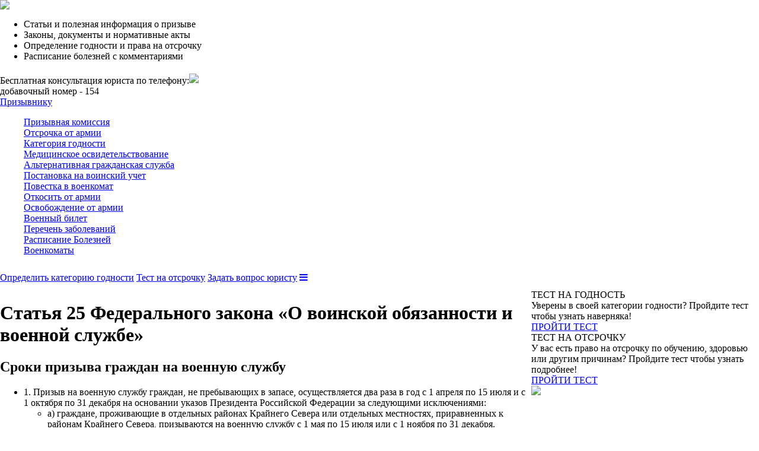

--- FILE ---
content_type: text/html; charset=UTF-8
request_url: http://army-help.ru/dokumenty/stat25_fz_o_voin_ob.php
body_size: 6791
content:






<!DOCTYPE HTML PUBLIC "-//W3C//DTD HTML 4.01 Transitional//EN" "http://www.w3.org/TR/html4/loose.dtd">

<html>
<head>
<title>Статья 25 Федерального закона «О воинской обязанности и военной службе»</title>
<meta http-equiv="Content-Type" content="text/html; charset=utf-8">
<meta name="description" content="">
<meta name="keywords" content="">
<meta name="viewport" content="width=device-width, initial-scale=1.0">

<link rel="shortcut icon" href="http://army-help.ru/favicon.ico">
<link href="http://army-help.ru/files/style.css" rel="stylesheet" type="text/css">
<link href="http://army-help.ru/files/fonts.css" rel="stylesheet" type="text/css">




</head>




<body topmargin="0" bottommargin="0" rightmargin="0" leftmargin="0">


<div class="head-background"></div>

<div class="header">

<a href="http://army-help.ru/" target="_blank"><img src="http://army-help.ru/files/logo.png" class="logo-header"></a>

<!--noindex-->
<div class="features">


<ul>
<li>
Статьи и полезная информация о призыве
</li>
<li>
Законы, документы и нормативные акты
</li>
<li>
Определение годности и права на отсрочку
</li>
<li>
Расписание болезней с комментариями
</li>
</ul>







<div class="telefon-shapka">



<font style:'color: #F7FF1A;'> Бесплатная консультация юриста по телефону:<img src='http://army-help.ru/files/phone-reg-white.png' style=' border-width: 0px 0px 1px 0px;border-bottom: 1px dashed #fff;margin: 4px 0px 0px 0px;width: 180px;'></font><br>добавочный номер - 154


</div>


</div>


<!--/noindex--> 


</div>



<aside id="aside1">

<div class="menu-background">

<link rel="stylesheet" href="https://cdnjs.cloudflare.com/ajax/libs/font-awesome/4.7.0/css/font-awesome.min.css">



<div class="topnav" id="myTopnav">
  <a target="_blank" href="http://army-help.ru/prizivniku.php" >Призывнику</a>
  <ul class="submenu">
                                <li style="display: block;"><a  target="_blank" href="http://army-help.ru/prizivnaya-komissiya.php">Призывная комиссия</a></li>
                                <li style="display: block;"><a   target="_blank" href="http://army-help.ru/otsrochka-ot-armii.php">Отсрочка от армии</a></li>
								<li style="display: block;"><a   target="_blank" href="http://army-help.ru/kategoria-godnosti.php">Категория годности</a></li>
								<li style="display: block;"><a   target="_blank" href="http://army-help.ru/medicinskoe-osvidetelstvovanie.php">Медицинское освидетельствование</a></li>
								<li style="display: block;"><a   target="_blank" href="http://army-help.ru/alternativnaya-grazhdanskaya-sluzhba.php">Альтернативная гражданская служба</a></li>
								<li style="display: block;"><a   target="_blank" href="http://army-help.ru/postanovka-na-voinskiy-uchet.php">Постановка на воинский учет</a></li>
								<li style="display: block;"><a   target="_blank" href="http://army-help.ru/povestka-v-voenkomat.php">Повестка в военкомат</a></li>
								<li style="display: block;"><a   target="_blank" href="http://army-help.ru/otkosit-ot-armii.php">Откосить от армии</a></li>
								<li style="display: block;"><a   target="_blank" href="http://army-help.ru/osvobogdenie-ot-armii.php">Освобождение от армии</a></li>
								<li style="display: block;"><a   target="_blank" href="http://army-help.ru/voennyj-bilet.php">Военный билет</a></li>
								<li style="display: block;"><a   target="_blank" href="http://army-help.ru/perechen-zabolevaniy/">Перечень заболеваний</a></li>

								<li style="display: block;"><a   target="_blank" href="http://army-help.ru/raspisanie-bolezney/">Расписание Болезней</a></li>
								<li style="display: block;"><a   target="_blank" href="http://army-help.ru/voenkomaty/">Военкоматы</a></li>
  </ul>

  
  <!--noindex-->
  <a rel="nofollow" target="_blank" href="http://army-help.ru/test/godnost/?from=menu">Определить категорию годности</a>
  <a rel="nofollow" target="_blank" href="http://army-help.ru/test/otsrochka/?from=menu">Тест на отсрочку</a>
  <!--/noindex-->
  
  
  
  
  
  <!--noindex-->
  <a rel="nofollow" target="_blank" href="http://army-help.ru/consult/?from=menu&title=Статья 25 Федерального закона «О воинской обязанности и военной службе»&dinamic=prizyvnik" class="active">Задать вопрос юристу</a>
  <!--/noindex-->
  
  
  

  
  <a href="javascript:void(0);" class="icon" onclick="myFunction()">
  
  <i class="fa fa-bars" style="line-height:41px;"></i>
  </a>
</div>





</div>
 
 
</aside>


<div class="main-content">


<table width="100%" cellpadding="0" cellspacing="0" border="0">
<tbody><tr>

<td width="700" valign="top" class="content" id="content">

        
          
<h1>Статья 25 Федерального закона «О воинской обязанности и военной службе»</h1> 


<!--noindex-->	



<div class="soderzhanie">


<ol id="subNav">
            
</ol>


<!--a rel="nofollow"  href="http://army-help.ru/goto/?from=soderzhanie&url=" target=_blank">
<div class="baner-soderzhanie" id="baner-soderzhanie">

<div>Хотите получить военный билет за 1 призыв?</div>

<div>Узнать подробнее</div>

</div>
</a-->

<script type="text/javascript">
    var phr = new Array();
    phr.push("http://army-help.ru/files/feed2.jpg");
    phr.push("http://army-help.ru/files/feed7.jpg");
    phr.push("http://army-help.ru/files/feed8.jpg");
	phr.push("http://army-help.ru/files/feed6.jpg");

function Rotator_cont() {
var s = 10000;  // Время отображения
var N=phr.length;
var i=Math.round(4*(N));Rotator(i);

function Rotator(i){
i++; if(i>N-1){i=0};//alert(i);
document.getElementById('baner-soderzhanie').style.backgroundImage='url('+phr[i]+')';
timerId01=setTimeout(function(){Rotator(i)},s);return;}
}Rotator_cont()

</script>












<div class="author-h1">
<ul>
<div></div>
<li>
Материал подготовил -  <font>Константин Задунайский</font>
</li>


<li>
Военный юрист, специалист по призывному праву
</li>

</ul>
</div>



<div class="verification">
Материал актуален на 2026 год<div></div>
</div>

</div>




<!--/noindex-->	





<div id="myShowBlock" class="istochnik">

<div>
<a onclick="showFun()">Показать источники</a>
</div>


<div >

<style>.istochnik { display: none;}</style>
</div>

</div>












		  <h2 class="docs">Сроки призыва граждан на военную службу</h2>
          <ul>
            
		    <li><span>1. Призыв на военную службу граждан, не пребывающих в запасе, осуществляется два раза в год с 1 апреля по 15 июля и с 1 октября по 31 декабря на основании указов Президента Российской Федерации за следующими исключениями:</span></li>
            <ul>
		    <li><span>а) граждане, проживающие в отдельных районах Крайнего Севера или отдельных местностях, приравненных к районам Крайнего Севера, призываются на военную службу с 1 мая по 15 июля или с 1 ноября по 31 декабря. Перечень указанных районов и местностей, а также сроки призыва на военную службу граждан, проживающих в этих районах и местностях, определяются Генеральным штабом Вооруженных Сил Российской Федерации;</span></li>
		    <li><span>б) граждане, проживающие в сельской местности и непосредственно занятые на посевных и уборочных работах, призываются на военную службу с 15 октября по 31 декабря;</span></li>
		    <li><span>в) граждане, являющиеся педагогическими работниками образовательных организаций, призываются на военную службу с 1 мая по 15 июля.</span></li>
            </ul>
		    <li><span>2. Утратил силу.</span></li>
	</ul>







<style>


.content a:hover
{
text-decoration:underline;
}


.croshki {
	display:none;
}

.soderzhanie {
	display:none;
}

.after-article {
	display:none;
}

.chitayte-takge-saydbar {
	display:none;
}






@media screen and (max-width: 1023px) {

 




}




@media screen and (max-width: 735px) {

 
.razdel a div:nth-child(2) li 
{
	padding: 5px 10px !important;
    line-height: 20px !important;
    float: none !important;
}




}



</style>	





<!--noindex-->
<!--div class="reklama-after-article">

<a rel="nofollow" href="http://army-help.ru/goto/?from=after-article&url=" target="_blank">

<div class="baner-after-article">

<div>ЗАЧЕМ ТРАТИТЬ 1 ГОД? </div>

<div>Лучше узнайте как можно законно освободиться от армии за 1-2 призыва. </div>

<div>УЗНАТЬ ПОДРОБНЕЕ</div>
 



</div>

</a>

</div-->



<!--/noindex--> 



<!--noindex-->

<div class="youtube">

<div id="" class="video">
</div>




</div>

<!--/noindex--> 












<!--noindex-->


<script>
function update_href(id,value){
document.getElementById(id).href='http://army-help.ru/test/godnost/?from=after-article&search='+value;
}
</script>

<script>
function update_href_otsrochka(id,value){
document.getElementById(id).href='http://army-help.ru/test/otsrochka/?from=after-article&q5='+value;
}
</script>


<div class="tests">

<div class="godnost">
<div>Введите свой диагноз в форму ниже</div>
<input type="text" onchange="update_href('link', this.value );" placeholder="например, плоскостопие">
<a rel= "nofollow" id="link" href="http://army-help.ru/test/godnost/?from=after-article&search=" target="_blank">УЗНАТЬ КАТЕГОРИЮ</a>
</div>



<div class="otsrochka">
<div>Вы служили в армии?</div>
<div><input name="qua1" type="radio" value="yes" onclick="update_href_otsrochka('link_otsrochka', this.value );" ><input name="qua1" type="radio" checked value="no" onclick="update_href_otsrochka('link_otsrochka', this.value );"></div>
<a rel= "nofollow" id="link_otsrochka" href="http://army-help.ru/test/otsrochka/?from=after-article&q5=no" target="_blank">ПРОЙТИ ТЕСТ</a>
</div>



</div>


<!--/noindex--> 


 



	 
			 
<div class="after-article">

<!--noindex-->
<div class="author">


<div></div>
<div>МАТЕРИАЛ ПОДГОТОВИЛ - <font>КОНСТАНТИН ЗАДУНАЙСКИЙ,<br>ВОЕННЫЙ ЮРИСТ, СПЕЦИАЛИСТ ПО ПРИЗЫВНОМУ ПРАВУ </font></div>
<div><a rel="nofollow" href="http://army-help.ru/consult/?from=after-article&title=Статья 25 Федерального закона «О воинской обязанности и военной службе»&dinamic=prizyvnik" target="_blank">ПОЛУЧИТЬ БЕСПЛАТНУЮ КОНСУЛЬТАЦИЮ</a></div>

<div>
Добавочный номер - 154
<br>
Горячая линия для призывников и их родителей 


</div>



</div>
<!--/noindex--> 





<div class="chitayte-takzhe">


<div>ЧИТАЙТЕ ТАКЖЕ</div>




<!--noindex-->
<div>Не нашли нужный материал? Воспользуйтесь поиском:</div>

<form action="http://army-help.ru/search/" method="get" target="_blank">
<input type="text" name="query" value="" placeholder="ВВЕДИТЕ СВОЙ ЗАПРОС" required minlength="3">
<input type="submit" value="НАЙТИ">


</form>



</div>

<!--/noindex-->





</div>
			 
	





	

<div class="after-article">



<div class="category">



</div>



</div>




</td>

<td width="300" valign="top" class="saydbar">
   
   
<div class="come-back" id="come-back">

<a href="#content" data="#content">
<div></div>
</a>

</div>

  

<aside id="aside2">
  

<div class="chitayte-takge-saydbar">
    
    <div>ПОХОЖИЕ МАТЕРИАЛЫ</div>
 
<!--noindex-->	
<div>Не нашли нужный материал? Воспользуйтесь поиском:</div>	

<form action="http://army-help.ru/search/" method="get" >
<input type="text" name="query" value="" placeholder="ВВЕДИТЕ СВОЙ ЗАПРОС" required minlength="3">
<input type="submit" value="НАЙТИ">


</form>
<!--/noindex-->	
    </div>
      
<!--noindex-->	
<div class="baner-test">      

<div>ТЕСТ НА ГОДНОСТЬ</div>

<div>Уверены в своей категории годности? Пройдите тест чтобы узнать наверняка!</div>

<div><a rel="nofollow"  href="http://army-help.ru/test/godnost/?from=saydbar" target="_blank">ПРОЙТИ ТЕСТ</a></div>
       
<div>ТЕСТ НА ОТСРОЧКУ</div>

<div>У вас есть право на отсрочку по обучению, здоровью или другим причинам? Пройдите тест чтобы узнать подробнее!</div>

<div><a  rel="nofollow" href="http://army-help.ru/test/otsrochka/?from=saydbar" target="_blank">ПРОЙТИ ТЕСТ</a></div>

</div> 



<div class="jurist-saydbar-phone">      
<img style='max-width:91%;' src='http://army-help.ru/files/leadia-right-banner.png' > </div>  

  
  
<!--a rel="nofollow" href="http://army-help.ru/goto/?from=saydbar&url=" target="_blank">

<div class="baner-saydbar-one" >

<div>
ЭТО ВОЕННЫЙ БИЛЕТ
</div>

<div>
Мы поможем Вам получить его абсолютно законно всего за 1-2 призыва!
</div>

<div>
УЗНАТЬ ПОДРОБНЕЕ
</div>

</div> 
</a-->    

<!--/noindex-->	



 


</aside>

  </td>
    
  </tr></tbody></table>
	
</div>

<!--noindex-->	
<div class="footer">

<ul>

<a rel="nofollow"  href="http://army-help.ru/terms.pdf"><li>ПОЛЬЗОВАТЕЛЬСКОЕ СОГЛАШЕНИЕ</li></a>
<a rel="nofollow"  href="http://army-help.ru/privacy.pdf"><li>ПОЛИТИКА КОНФЕДЕНЦИАЛЬНОСТИ</li></a>
<a rel="nofollow"  href="http://army-help.ru/kontakty.php"><li>КОНТАКТЫ</li></a>
<a rel="nofollow"  href="http://army-help.ru/kartasayta.php"><li>КАРТА САЙТА</li></a>


</ul>

<div>
Все материалы, представленные на сайте, являются справочными. Перед их применением необходимо воспользоваться консультацией профессионального юриста. Все вопросы связанные с освобождением от воинской службы, получением отсрочки от призыва решаются только призывной комиссией. Ни одна другая организация не обладает такой компетенцией и не вправе освобождать призывника от прохождения военной службы. 
</div>

<div>

    <!--LiveInternet counter-->
	
	<script type="text/javascript"><!--
document.write("<a href='//www.liveinternet.ru/click' "+
"target=_blank><img src='//counter.yadro.ru/hit?t45.4;r"+
escape(document.referrer)+((typeof(screen)=="undefined")?"":
";s"+screen.width+"*"+screen.height+"*"+(screen.colorDepth?
screen.colorDepth:screen.pixelDepth))+";u"+escape(document.URL)+
";"+Math.random()+
"' alt='' title='LiveInternet' "+
"border='0' width='31' height='31'><\/a>")
//--></script>

<!--/LiveInternet-->

</div>
</div>	


<!-- Yandex.Metrika counter -->
<script type="text/javascript" >
    (function (d, w, c) {
        (w[c] = w[c] || []).push(function() {
            try {
                w.yaCounter30588992 = new Ya.Metrika({
                    id:30588992,
                    clickmap:true,
                    trackLinks:true,
                    accurateTrackBounce:true,
                    webvisor:true
                });
            } catch(e) { }
        });

        var n = d.getElementsByTagName("script")[0],
            s = d.createElement("script"),
            f = function () { n.parentNode.insertBefore(s, n); };
        s.type = "text/javascript";
        s.async = true;
        s.src = "https://mc.yandex.ru/metrika/watch.js";

        if (w.opera == "[object Opera]") {
            d.addEventListener("DOMContentLoaded", f, false);
        } else { f(); }
    })(document, window, "yandex_metrika_callbacks");
</script>
<noscript><div><img src="https://mc.yandex.ru/watch/30588992" style="position:absolute; left:-9999px;" alt="" /></div></noscript>

<!-- /Yandex.Metrika counter -->






<script src="http://ajax.googleapis.com/ajax/libs/jquery/1.11.0/jquery.min.js"></script>


<script type="text/javascript">


 
//  Скрипт добавления рекламного блока ко всем картинкам

   $(".content img").after("<!--noindex-->	<!--div class='baner-in-article'><a rel='nofollow' href='http://army-help.ru/goto/?from=seredina&url=' target='_blank'><div>Законное освобождение от армии -&gt; получите военный билет за 1-2 призыва</div><img src='http://army-help.ru/files/favicon-for-baner-in-article.png' border='0'>	</a></div--> <!--/noindex-->	");
 
 
 
 
//  Скрипт добавления эксперта к blockquote
 
   $(".content blockquote").after("<!--noindex--> <div class='expert-avatar'><div><img src='http://army-help.ru/files/soderzhanie-jurist.png' border='0'></div><div> Константин Задунайский - военный юрист, специалист по призывному праву  </div><div><a rel='nofollow' href='http://army-help.ru/consult/?from=blockquote&title=Статья 25 Федерального закона «О воинской обязанности и военной службе»&dinamic=prizyvnik' target='_blank'>ПОЛУЧИТЬ БЕСПЛАТНУЮ КОНСУЛЬТАЦИЮ</a></div><div>Горячая линия для призывников</div></div><!--/noindex--> ");
  
   

//  Скрипт всплывающей подсказки "долго читать?"
 
var element=document.getElementById('');
if(!element){
	
	        $('.youtube').remove();
			
			} else {
 
 
                                     // Скрипт узнавание названия ютуб вилео по его id

                                     var xhr = new XMLHttpRequest();
                                     xhr.open('GET', 'https://www.googleapis.com/youtube/v3/videos?part=snippet&id=&key=AIzaSyAOjwdf4kh08LYVH9e9RhgY3wJ1ZGzt1Ls', true);
                                     xhr.responseType = 'JSON';
                                     xhr.overrideMimeType('text/xml');
                                     xhr.onload = function () {
                                       if (xhr.readyState === xhr.DONE) {
                                         if (xhr.status === 200) {
                                     var data=xhr.responseText;
                                     var json = JSON.parse(xhr.responseText);
                                     var video = json.items[0].snippet.title;
                                     
                                      $(".video").before('<div class="zagolovok"><div>«' + video + '»</div></div>');
 

             							 }
                                       }
                                     };

                                     xhr.send(null);



}






</script>  	

<script type="text/javascript" src="http://army-help.ru/files/functions.js"></script>

<!--noindex--> <script async src="https://cdn-re-lead.ru/widget_1/init.js"></script> <script>(function(m, t, h, w){m[h]=m[h]||function(){(m[h][w]=m[h][w]||[]).push([t.currentScript||t.scripts[t.scripts.length-1]].concat(Array.prototype.slice.call(arguments)));};})(window,document,"mth","widget");mth(11260);</script>
<!--/noindex--> 

<!--/noindex-->	


</body>
</html>




--- FILE ---
content_type: text/html; charset=UTF-8
request_url: https://cdn-re-lead.ru/widget_1/proxy.php?token=11260
body_size: 1261
content:
(function() {
					'use strict';
					function load() {
						function start() {
							new LVM.loader({
								"customerId": "",
								"projectId": 1111,
								"promoId": 11260,
								"channelId": 11260,
								"promoType": "Widget",
								"debug": false,
								"origin": "https://cdn-re-lead.ru/widget_1",
								"version": "1714356808",
								"enableAutodetection": false,
								"autodetectionDelaySeconds": 10,
								"enableChat": 1,
								"random": false,
								"photo": "https://cdn.re-lead.pro/widget/widget_avatar/_other/video1_widget.mp4",
								"mainPhoto": 0,								
								"color": "#725ff1",
								"orientation": "right",
								"marginHorizontal": 25,
								"marginVertical": 25,
								"showDelaySeconds": 2,
								"inviteDelaySeconds": 10,
								"inviteDelaySecondsMobile": 15,								
								"askRegion": 0,
								"askName": 0,
								"enableWebcallButton": 0,
								"enableWebcall": false,
								"enableOpenChatOnRobotMessage": 1,
								"enableOpenChatOnRobotMessage_next": 0,
								"enableSignalr": false,
								"operatorName": "Ольга Владимировна",
								"operatorTitle": "Дежурный юрист сайта",
								"inviteOfferText1": "Я дежурный юрист сайта, Ольга",
								"inviteOfferText2": "Могу чем-нибудь помочь? Моя консультация бесплатна. Задавайте вопрос.",
								"flyingText": "Вопросы? Спрашивайте!",
								"thanksText": "Спасибо! Ваша заявка принята в работу.",								
								"inviteInCallText1": "Спасибо. Проконсультирую вас по телефону.",
								"inviteInCallText2": "На какой номер телефона вам перезвонить?",
								"widgetType": "WidgetUniversal",
								"phoneLinkPhone": "+78000000000",
								"signalrOrigin": "",
								"enablePopupForm": true,
								"enableCallbackForm": true,
								"enableCallbackButton": false,
								"enableCatchOnExit": 1,
								"catchOnExitDelay": 40,
								"enableCatchByTimer": 0,
								"catchByTimerDelay": 120,
								"operatorNameRnd": 0,
								"enableOpenChatOnRobotMessageMobile": 1,
								"marginHorizontalMobile": 25,
								"marginVerticalMobile": 25,
								"letterTypingTime": 200,
								"messagesIncomingSound": 0,
								"messagesSentSound": 0,
								"signature": "",
								"ClientAccountId": ""
							});
						}
					
						if (typeof LVM === "undefined" || typeof LVM.loader === "undefined") {
							var script = document.createElement("script");
							script.src = "https://cdn-re-lead.ru/widget_1/forms/Loader.min.js?v=1714356808"; 
							script.async = 1;
							script.charset = "utf-8";
							script.onload = function() {
								document.body.removeChild(this);
								start();
							};
							document.body.appendChild(script);
						} else {
							start();
						}
					}
					
					function init() {
						if ("requestIdleCallback" in window) {
							window.requestIdleCallback(load, {
								timeout: 3000
							});
						} else {
							setTimeout(load, 3000);
						}
					}
					
					if (document.readyState !== "loading") {
						init();
					} else {
						document.addEventListener("DOMContentLoaded", init);
					}
				})();
		 

--- FILE ---
content_type: text/html
request_url: https://cdn-re-lead.ru/widget_1/forms/widget.universal/chatTmpl.html?v=1714356808
body_size: 1480
content:
<link href="~/forms/widget.universal/css/style.css" rel="stylesheet" >
<div class="sc-launcher">
    <div class="sc-new-messages-count" style="display:none">0</div>
    <img class="sc-open-icon" src="~/forms/widget.universal/assets/close-icon.svg" >
    <img class="sc-closed-icon" src="~/forms/widget.universal/assets/chat-icon-no-bg.svg" >
    <div class="sc-bubble-message">
        <img class="sc-bubble-message--img" src="" width="40" height="40" alt="" >
        <div class="sc-bubble-message--name"></div>
        <div class="sc-bubble-message--text"></div>
    </div>
    <div class="sc-flying-text"></div>
    <a class="sc-contact-link sc-contact-link-telegram" style="display:none" href="https://t.me/username" target="_blank" rel="nofollow noopener noreferrer">
        <span class="sc-flying-text">Telegram</span>
    </a>
    <a class="sc-contact-link sc-contact-link-whatsapp" style="display:none" href="https://api.whatsapp.com/send?phone=70000000000" target="_blank" rel="nofollow noopener noreferrer">
        <span class="sc-flying-text">WhatsApp</span>
    </a>
    <a class="sc-contact-link sc-contact-link-viber" style="display:none" href="viber://chat?number=%2B71234567890" target="_blank" rel="nofollow noopener noreferrer">
        <span class="sc-flying-text">Viber</span>
    </a>
    <a class="sc-contact-link sc-contact-link-vkontakte" style="display:none" href="https://vk.com/username" target="_blank" rel="nofollow noopener noreferrer">
        <span class="sc-flying-text">Vkontakte</span>
    </a>
    <a class="sc-contact-link sc-contact-link-messenger" style="display:none" href="https://m.me/username" target="_blank" rel="nofollow noopener noreferrer">
        <span class="sc-flying-text">Messenger</span>
    </a>
    <a class="sc-contact-link sc-contact-link-skype" style="display:none" href="skype:test?call" target="_blank" rel="nofollow noopener noreferrer">
        <span class="sc-flying-text">Skype</span>
    </a>
    <a class="sc-contact-link sc-contact-link-email" style="display:none" href="mailto:test" rel="nofollow noopener noreferrer">
        <span class="sc-flying-text">Email</span>
    </a>
   <!-- <a class="sc-contact-link sc-contact-link-phone" style="display:none" href="tel:+70000000000" rel="nofollow noopener noreferrer">
        <span class="sc-flying-text">Phone</span>
    </a>-->
</div>
<div class="sc-chat-window closed">
    <div class="sc-header">
        <img class="sc-header--img" src="" width="50" height="50" alt="" >
        <span class="green-dot"></span>
        <div class="sc-header--team-name">
            <span class="sc-header--operator-name"></span><br />
            <span class="sc-header--operator-title"></span>
        </div>
        <div class="sc-header-button webcall" style="display:none"><a class="sc-contact-link sc-contact-link-phone" style="" href="tel:+70000000000" rel="nofollow noopener noreferrer" >
      <img src="~/forms/widget.universal/assets/phone-icon.svg" alt="" ></a></div>
        <div class="sc-header-button close-chat"><img src="~/forms/widget.universal/assets/close-icon.svg" alt="" ></div>
    </div>
    <div class="sc-message-list">
        <div class="sc-message-list-overlay"></div>
        <div class="sc-chat-policy">
            <div class="sc-chat-policy--inner">
                Отправляя номер телефона, вы принимаете условия <br />
                <a class="sc-chat-policy--link" href="#" title="Политика обработки персональных данных" target="_blank">Политики обработки персональных данных</a>.
            </div>
        </div>
        <div class="sc-message sc-message-sent-tmpl" style="display:none">
            <div class="sc-message--content sc-message--sent">
                <div class="sc-message--text"></div>
                <div class="sc-message--emoji"></div>
            </div>
        </div>
        <div class="sc-message sc-message-received-tmpl" style="display:none">
            <div class="sc-message--content sc-message--received">
                <img class="sc-message--avatar" src="~/forms/widget.universal/assets/chat-icon.svg" width="30" height="30" >
                <div class="sc-message--text"></div>
                <div class="sc-message--emoji"></div>
            </div>
        </div>
        <div class="sc-message sc-message-system-tmpl" style="display:none">
            <div class="sc-message--content sc-message--system">
                <img class="sc-message--avatar" src="~/forms/widget.universal/assets/chat-icon.svg" width="30" height="30" >
                <div class="sc-message--text"></div>
                <div class="sc-message--emoji"></div>
            </div>
        </div>
        <!--<div class="sc-message sc-message-file-tmpl" style="display:none">
        <div class="sc-message--content sc-message--system">
            <img class="sc-message--avatar" src="~/forms/widget.universal/assets/chat-icon.svg" width="30" height="30" >
            <a class="sc-message--file" href="https://kingofthestack.github.io/react-chat-window/monster.d5c0cccc.png" download="bigBlue.png">
                <img class="sc-user-input--file-icon" src="~/forms/widget.universal/assets/file-icon.svg" >
                <span>bigBlue.png</span>
            </a>
        </div>
    </div>-->
        <div class="sc-message sc-message-received-writing-tmpl" style="display:none">
            <div class="sc-message--content sc-message--received">
                <img class="sc-message--avatar" src="~/forms/widget.universal/assets/chat-icon.svg" width="30" height="30" >
                <div class="sc-message--text"></div>
            </div>
        </div>
    </div>
    <form class="sc-user-input">
        <div tabindex="0" contenteditable="true" placeholder="Write a reply..." class="sc-user-input--text"></div>
        <div class="sc-user-input--buttons">
            <div class="sc-user-input--button">
                <div class="sc-user-input--picker-wrapper">
                    <div class="sc-popup-window">
                        <div class="sc-popup-window--cointainer closed">
                            <!--<input class="sc-popup-window--search" placeholder="Поиск эмодзи...">-->

                            <div class="sc-emoji-picker">
                                <div class="sc-emoji-picker--category">
                                    <!--<div class="sc-emoji-picker--category-title">Популярные</div>-->
                                    <span class="sc-emoji-picker--emoji">😄</span>
                                    <span class="sc-emoji-picker--emoji">😊</span>
                                    <span class="sc-emoji-picker--emoji">😭</span>
                                    <span class="sc-emoji-picker--emoji">😕</span>
                                    <span class="sc-emoji-picker--emoji">😩</span>
                                    <span class="sc-emoji-picker--emoji">😐</span>
                                    <span class="sc-emoji-picker--emoji">😍</span>
                                    <span class="sc-emoji-picker--emoji">😡</span>
                                    <span class="sc-emoji-picker--emoji">😉</span>
                                    <span class="sc-emoji-picker--emoji">😔</span>
                                    <span class="sc-emoji-picker--emoji">😚</span>
                                    <span class="sc-emoji-picker--emoji">😎</span>
                                    <span class="sc-emoji-picker--emoji">😱</span>
                                    <span class="sc-emoji-picker--emoji">😌</span>
                                    <span class="sc-emoji-picker--emoji">👍</span>
                                    <span class="sc-emoji-picker--emoji">👎</span>
                                    <span class="sc-emoji-picker--emoji">👋</span>
                                    <span class="sc-emoji-picker--emoji">👌</span>
                                    <span class="sc-emoji-picker--emoji">✌️</span>
                                    <span class="sc-emoji-picker--emoji">😇</span>
                                    <span class="sc-emoji-picker--emoji">🦄</span>
                                </div>
                            </div>
                        </div>
                    </div>
                    <button id="sc-emoji-picker-button" class="sc-user-input--emoji-icon-wrapper">
                        <img class="sc-user-input--emoji-icon" src="~/forms/widget.universal/assets/emoji-icon.svg" >
                    </button>
                </div>
            </div>
            <div class="sc-user-input--button">
                <button class="sc-user-input--send-icon-wrapper">
                    <img class="sc-user-input--send-icon" src="~/forms/widget.universal/assets/send-icon.svg" >
                </button>
            </div>
            <!--<div class="sc-user-input--button">
                <button class="sc-user-input--file-icon-wrapper">
                    <img class="sc-user-input--file-icon" src="~/forms/widget.universal/assets/file-icon.svg" >
                </button>
                <input type="file" name="files[]" multiple="">
            </div>-->
        </div>
    </form>
</div>

--- FILE ---
content_type: text/css
request_url: https://cdn-re-lead.ru/widget_1/forms/widget.universal/css/style.css?v=1714356808
body_size: 10025
content:
/* Emoji picker */

.sc-popup-window {
    position: relative;
    width: 150px;
}

.sc-popup-window--cointainer {
    position: absolute;
    bottom: 20px;
    right: 90px;
    width: 310px;
    max-height: 260px;
    box-shadow: 0 7px 40px 2px rgba(0, 0, 0, .2);
    background: #fff;
    border-radius: 10px;
    transition: opacity .2s ease-in-out, visibility .2s ease-in-out, bottom .2s ease-in-out;
    z-index: 1;
    box-sizing: border-box;
}

    .sc-popup-window--cointainer:focus {
        outline: none;
    }

    .sc-popup-window--cointainer.closed {
        opacity: 0;
        visibility: hidden;
        bottom: 14px;
    }

    .sc-popup-window--cointainer:after {
        content: "";
        width: 14px;
        height: 14px;
        background: #fff;
        position: absolute;
        z-index: -1;
        bottom: -6px;
        right: 35px;
        transform: rotate(45deg);
        border-radius: 2px;
    }

.sc-popup-window--search {
    width: 290px;
    box-sizing: border-box;
    margin: auto;
    display: block;
    border-width: 0 0 1px 0;
    color: #565867;
    padding: 0 0 0 25px;
    height: 40px;
    font-size: 14px;
    background-image: url('[data-uri]');
    background-size: 16px 16px;
    background-repeat: no-repeat;
    background-position: 0 12px;
}

    .sc-popup-window--search:focus {
        outline: none;
    }

    .sc-popup-window--search:-ms-input-placeholder { /* Internet Explorer 10-11 */
        color: rgba(0, 0, 0, .3);
    }

    .sc-popup-window--search::-ms-input-placeholder {
        color: rgba(0, 0, 0, .3);
    }

    .sc-popup-window--search::placeholder {
        color: rgba(0, 0, 0, .3);
    }

.sc-emoji-picker {
    overflow: auto;
    overscroll-behavior: contain;
    width: 100%;
    /*max-height: calc(100% - 40px);*/
    max-height: 100%;
    box-sizing: border-box;
    padding: 10px;
}

.sc-emoji-picker--category {
    display: flex;
    flex-direction: row;
    flex-wrap: wrap;
}

.sc-emoji-picker--category-title {
    min-width: 100%;
    color: #565867;
    font-weight: 200;
    font-size: 13px;
    margin: 5px;
    letter-spacing: 1px;
}

.sc-emoji-picker--emoji {
    margin: 5px;
    width: 30px;
    line-height: 30px;
    text-align: center;
    cursor: pointer;
    vertical-align: middle;
    font-size: 28px;
    transition: transform 60ms ease-out;
    transition-delay: 60ms;
}

    .sc-emoji-picker--emoji:hover {
        transform: scale(1.4);
    }

/* Widget */

.sc-chat-window {
    width: 370px;
    height: calc(100% - 120px);
    max-height: 590px;
    z-index: 2147483645;
    position: fixed;
    right: 25px;
    bottom: 100px;
    box-sizing: border-box;
    box-shadow: 0 7px 40px 2px rgba(0, 0, 0, .2);
    background: #fff;
    display: flex;
    flex-direction: column;
    justify-content: space-between;
    transition: .3s ease-in-out;
    transition-property: opacity, visibility, bottom;
    border-radius: 10px;
    font-family: "Helvetica Neue", Helvetica, Arial, sans-serif;
}

@media (max-width: 450px), (max-height: 450px) {
    .sc-chat-window {
        width: 100% !important;
        height: 100% !important;
        max-height: none !important;
        left: 0 !important;
        right: 0 !important;
        bottom: 0 !important;
        border-radius: 0 !important;
    }
}

.sc-chat-window.left {
    left: 25px;
    right: auto;
}

.sc-chat-window.closed {
    opacity: 0;
    visibility: hidden;
    bottom: 90px;
}

.sc-message-list {
    height: 80%;
    overflow-y: auto;
    overscroll-behavior-y: contain;
    background-color: #fff;
    background-size: 100%;
    padding: 30px 0;
}

.sc-message-list-overlay {
    position: absolute;
    top: 75px;
    left: 0;
    right: 0;
    height: 30px;
    background: linear-gradient(to bottom, #fff, rgba(255,255,255,0));
    background: -moz-linear-gradient(to bottom, #fff, rgba(255,255,255,0));
    background: -webkit-linear-gradient(to bottom, #fff, rgba(255,255,255,0));
}

.sc-launcher {
    width: 60px;
    height: 60px;
    cursor: pointer;
    background-color: #6699ff;
    background-position: center;
    background-repeat: no-repeat;
    z-index: 2147483645;
    position: fixed;
    right: 25px;
    bottom: 25px;
    border-radius: 50%;
    box-shadow: none;
    transition: box-shadow .2s ease-in-out;
    font-family: "Helvetica Neue", Helvetica, Arial, sans-serif;
}

    .sc-launcher.left {
        right: auto;
        left: 25px;
    }

    .sc-launcher:not(.opened) {
        -webkit-animation: pulse-animation 2s infinite cubic-bezier(.19,1,.22,1);
        -o-animation: pulse-animation 2s infinite cubic-bezier(.19,1,.22,1);
        -moz-animation: pulse-animation 2s infinite cubic-bezier(.19,1,.22,1);
        animation: pulse-animation 2s infinite cubic-bezier(.19,1,.22,1);
    }

@media (prefers-reduced-motion: reduce) {
    .sc-launcher:not(.opened) {
        -webkit-animation: none;
        -o-animation: none;
        -moz-animation: none;
        animation: none;
    }
}

.sc-launcher .sc-flying-text {
    box-sizing: content-box;
    background: #292929;
    border-radius: 3px;
    color: #fff;
    font-size: 14px;
    line-height: 1.5;
    opacity: 0;
    visibility: hidden;
    padding: 6px 9px;
    position: absolute;
    right: -80px;
    text-align: center;
    top: 50%;
    width: 100px;
    width: -webkit-max-content;
    width: max-content;
    max-width: 100px;
    transform: translateY(-50%);
    transition-property: right, opacity, visibility;
    transition-duration: .5s;
    transition-delay: .15s;
    -webkit-user-select: none;
    -ms-user-select: none;
    user-select: none
}

.sc-launcher.left .sc-flying-text {
    right: auto;
    left: -80px;
    transition-property: left, opacity, visibility;
}

.sc-launcher .sc-flying-text:after {
    content: '';
    position: absolute;
    border: 6px solid transparent;
    border-left-color: #292929;
    right: -12px;
    top: 50%;
    transform: translateY(-50%);
}

.sc-launcher.left .sc-flying-text:after {
    border-right-color: #292929;
    border-left-color: transparent;
    left: -12px;
    right: auto
}

.sc-launcher:not(.opened):hover > .sc-flying-text {
    right: 80px;
    opacity: .85;
    visibility: visible;
    transition-delay: unset;
}

.sc-launcher.left:not(.opened):hover > .sc-flying-text {
    right: auto;
    left: 80px;
}

.sc-launcher .sc-bubble-message {
    box-sizing: border-box;
    background: #fff;
    border-radius: 3px;
    color: #09080b;
    font-size: 14px;
    line-height: 1.5;
    opacity: 0;
    visibility: hidden;
    padding: 6px 9px;
    position: absolute;
    right: -80px;
    bottom: 0;
    width: 200px;
    width: -webkit-max-content;
    width: max-content;
    max-width: 200px;
    max-width: min(50vw, 200px);
    min-height: 100%;
    box-shadow: 0 0 .2em rgba(0,0,0,.1),0 0 .6em rgba(0,0,0,.2);
    transition-property: right, opacity, visibility;
    transition-duration: .5s;
    transition-delay: .15s;
    -webkit-user-select: none;
    -ms-user-select: none;
    user-select: none
}

.sc-launcher.left .sc-bubble-message {
    right: auto;
    left: -80px;
    transition-property: left, opacity, visibility;
}

/*    .sc-launcher .sc-bubble-message:after {
        content: '';
        position: absolute;
        border: 6px solid transparent;
        border-left-color: #fff;
        right: -12px;
        bottom: 24px;
    }

    .sc-launcher.left .sc-bubble-message:after {
        border-right-color: #fff;
        border-left-color: transparent;
        left: -12px;
        right: auto
    }*/

.sc-launcher > .sc-bubble-message.opened {
    right: 80px;
    opacity: .85;
    visibility: visible;
    transition-delay: unset;
}

.sc-launcher.left > .sc-bubble-message.opened {
    right: auto;
    left: 80px;
}

.sc-launcher .sc-bubble-message > .sc-bubble-message--img {
    position: absolute;
    left: -50px;
    border-radius: 50%;
    -ms-grid-row-align: center;
    align-self: center;
    object-fit: cover;
    box-shadow: 0 0 6px rgba(0, 0, 0, .2);
    margin: 0;
    width: 40px;
    height: 40px;
}

/* Background for PNG images. */
.sc-launcher .sc-bubble-message > img.sc-bubble-message--img {
    background-color: hsla(0,0%,100%,.95);
}

.sc-launcher.left .sc-bubble-message > .sc-bubble-message--img {
    left: auto;
    right: -50px;
}

.sc-launcher .sc-bubble-message > .sc-bubble-message--name {
    font-weight: 600;
    max-width: 100%;
    text-overflow: ellipsis;
    white-space: nowrap;
    overflow: hidden;
    word-wrap: normal
}

    .sc-launcher .sc-bubble-message > .sc-bubble-message--name:before {
        content: "";
        display: inline-block;
        position: relative;
        width: 7px;
        height: 7px;
        line-height: 7px;
        margin-right: 5px;
        border-radius: 5px;
        top: -1px;
        background-color: #51d161;
        background-image: -webkit-linear-gradient(left top,#80dc7a,#23c748);
        background-image: linear-gradient(to right bottom,#80dc7a,#23c748)
    }

.sc-launcher .sc-open-icon,
.sc-launcher .sc-closed-icon {
    width: 60px;
    height: 60px;
    position: absolute;
    top: 0;
    right: 0;
    bottom: 0;
    left: 0;
    margin: auto;
    transition: opacity 100ms ease-in-out, transform 100ms ease-in-out;
    padding: 15px;
    box-sizing: border-box;
}

.sc-launcher .sc-open-icon {
    opacity: 0;
}

.sc-launcher.opened .sc-open-icon {
    transform: rotate(-90deg);
    opacity: 1;
}

.sc-launcher.opened .sc-closed-icon {
    transform: rotate(-90deg);
    opacity: 0;
}

.sc-launcher.opened:before {
    box-shadow: 0 0 400px 250px rgba(0, 0, 0, .2);
}

.sc-launcher:hover {
    box-shadow: 0 0 27px 1.5px rgba(0, 0, 0, .2);
}

.sc-new-messages-count {
    position: absolute;
    top: -3px;
    left: 41px;
    display: flex;
    justify-content: center;
    flex-direction: column;
    border-radius: 50%;
    width: 22px;
    height: 22px;
    background: #ff4646;
    color: #fff;
    text-align: center;
    margin: auto;
    font-size: 12px;
    font-weight: 500;
    box-shadow: -1px 1px 2px rgba(0, 0, 0, .3);
}


.sc-header {
    background: #6699ff;
    min-height: 75px;
    border-radius: 10px 10px 0 0;
    color: #fff;
    padding: 10px 15px;
    position: relative;
    box-sizing: border-box;
    display: flex;
}

.sc-header--img {
    border-radius: 50%;
    -ms-grid-row-align: center;
    align-self: center;
    object-fit: cover;
    margin: 0;
    width: 50px;
    height: 50px;
}

.sc-header--team-name {
    -ms-grid-row-align: center;
    align-self: center;
    padding: 10px;
    flex: 1;
    border-radius: 5px;
    font-size: 16px;
    line-height: 18px;
    -webkit-user-select: none;
    -ms-user-select: none;
    user-select: none
}

.sc-header--operator-title {
    font-size: 14px;
}

.sc-header-button {
    width: 40px;
    -ms-grid-row-align: center;
    align-self: center;
    height: 40px;
    box-sizing: border-box;
    cursor: pointer;
    border-radius: 5px;
}

    .sc-header-button:hover {
        background: rgba(0, 0, 0, .1);
    }

    .sc-header-button img {
        width: 100%;
        height: 100%;
        padding: 10px;
        box-sizing: border-box;
    }

@media (max-width: 450px), (max-height: 450px) {
    .sc-header {
        border-radius: 0;
    }
}


.sc-message {
    width: calc(100% - 50px);
    margin: auto;
    padding: 0 0 10px 0;
    display: flex;
}

.sc-message--content {
    width: 100%;
    display: flex;
}

    .sc-message--content.sc-message--sent {
        justify-content: flex-end;
    }

.sc-message--avatar {
    border-radius: 50%;
    -ms-grid-row-align: center;
    align-self: center;
    object-fit: cover;
    margin: 0 15px 0 0;
    width: 30px;
    height: 30px;
}

.sc-message--text {
    padding: 12px 16px;
    border-radius: 10px;
    font-weight: 300;
    font-size: 14px;
    line-height: 1.4;
    white-space: pre-wrap;
    -webkit-font-smoothing: subpixel-antialiased;
    word-wrap: break-word;
    /*width: calc(100% - 90px);*/
    min-width: 45px;
    box-sizing: border-box;
}

.sc-message--content.sc-message--sent .sc-message--text {
    color: #fff;
    background-color: #6699ff;
    /*max-width: calc(100% - 120px);*/
    margin: 0 0 0 85px;
    word-wrap: break-word;
}

    .sc-message--content.sc-message--sent .sc-message--text a {
        color: #fff;
    }

.sc-message--content.sc-message--received .sc-message--text {
    color: #292929;
    background-color: #f1f0f0;
    margin: 0 40px 0 0;
}

    .sc-message--content.sc-message--received .sc-message--text a {
        color: #292929;
    }

.sc-message--content.sc-message--system .sc-message--text {
    color: #292929;
    background-color: #f1f0f0;
    /*margin: 0 auto;*/
    width: 100%;
    text-align: center;
}

.sc-message--emoji {
    font-size: 40px;
}

.sc-message--file {
    background: #fff;
    border: solid 1px rgba(0, 0, 0, .3);
    padding: 12px 16px;
    border-radius: 10px;
    display: flex;
    font-weight: 300;
    font-size: 14px;
    line-height: 1.4;
    cursor: pointer;
    text-decoration: none;
}

    .sc-message--file span {
        margin: 0 0 0 5px;
        color: rgba(0, 0, 0, .6);
    }


.sc-user-input {
    min-height: 50px;
    margin: 0;
    position: relative;
    bottom: 0;
    display: flex;
    /*background-color: #f1f0f0;*/
    border-top: 1px solid rgba(0, 0, 0, .15);
    border-radius: 0 0 10px 10px;
    transition: background-color .2s ease,box-shadow .2s ease;
}


.sc-user-input--text {
    width: calc(100% - 75px);
    resize: none;
    border: none;
    box-sizing: border-box;
    padding: 15px;
    font-size: 16px;
    font-weight: 400;
    line-height: 18px;
    white-space: pre-wrap;
    word-wrap: break-word;
    color: #565867;
    -webkit-font-smoothing: antialiased;
    max-height: 200px;
    bottom: 0;
    overflow-x: hidden;
    overflow-y: scroll;
    overscroll-behavior-y: contain;
}

    .sc-user-input--text:focus {
        outline: none;
    }

    .sc-user-input--text:empty:before {
        content: attr(placeholder);
        display: block; /* For Firefox */
        color: rgba(0, 0, 0, .3);
    }

.sc-user-input--buttons {
    position: absolute;
    right: 5px;
    height: 100%;
    display: flex;
    justify-content: flex-end;
    align-items: center;
}

.sc-user-input--button {
    width: 35px;
    height: 55px;
    display: flex;
    flex-direction: column;
    justify-content: center;
}

    .sc-user-input--button button {
        cursor: pointer;
        min-width: 0;
        min-height: 0;
        border: none !important;
        background-color: transparent;
    }

.sc-user-input--buttons input[type="file"] {
    display: none;
}

.sc-user-input--picker-wrapper {
    display: flex;
    flex-direction: column;
}

.sc-user-input.active {
    background-color: #fff;
    box-shadow: 0 -5px 20px 0 rgba(0, 0, 0, .1);
}

.sc-user-input.error {
    background-color: #fff;
    box-shadow: 0 -5px 20px 0 rgba(255, 0, 0, .2);
}

.sc-user-input--emoji-icon,
.sc-user-input--send-icon,
.sc-user-input--file-icon {
    height: 20px;
    width: 20px;
    cursor: pointer;
    -ms-grid-row-align: center;
    align-self: center;
    opacity: .3;
}

    .sc-user-input--emoji-icon:hover,
    .sc-user-input--send-icon:hover,
    .sc-user-input--file-icon:hover {
        opacity: 1;
    }

.sc-user-input--emoji-icon-wrapper,
.sc-user-input--send-icon-wrapper,
.sc-user-input--file-icon-wrapper {
    background: none;
    border: none;
    padding: 2px;
    margin: 0;
    display: flex;
    flex-direction: row;
    justify-content: center;
}

    .sc-user-input--emoji-icon-wrapper:focus,
    .sc-user-input--send-icon-wrapper:focus,
    .sc-user-input--file-icon-wrapper:focus {
        outline: none;
    }

        .sc-user-input--emoji-icon-wrapper:focus .sc-user-input--emoji-icon,
        .sc-user-input--send-icon-wrapper:focus .sc-user-input--send-icon,
        .sc-user-input--file-icon-wrapper:focus .sc-user-input--file-icon {
            opacity: 1;
        }

/* Scrollbar */

.sc-emoji-picker::-webkit-scrollbar, .sc-user-input--text::-webkit-scrollbar, .sc-message-list::-webkit-scrollbar {
    -moz-appearance: none;
    -webkit-appearance: none;
    width: 6px;
    background-color: #f1f0f0;
    border: none;
    box-shadow: none
}

.sc-emoji-picker::-webkit-scrollbar-thumb, .sc-user-input--text::-webkit-scrollbar-thumb, .sc-message-list::-webkit-scrollbar-thumb {
    border: none;
    box-shadow: none;
    border-radius: 1px;
    background-color: rgba(0, 0, 0, .15);
    -webkit-transition: background-color .15s;
    transition: background-color .15s
}

    .sc-emoji-picker::-webkit-scrollbar-thumb:hover, .sc-user-input--text::-webkit-scrollbar-thumb:hover, .sc-message-list::-webkit-scrollbar-thumb:hover {
        border: none;
        box-shadow: none;
        background-color: rgba(0, 0, 0, .3)
    }

.sc-emoji-picker::-webkit-scrollbar-track, .sc-user-input--text::-webkit-scrollbar-track, .sc-message-list::-webkit-scrollbar-track {
    border: none
}

    .sc-emoji-picker::-webkit-scrollbar-track:hover, .sc-user-input--text::-webkit-scrollbar-track:hover, .sc-message-list::-webkit-scrollbar-track:hover {
        border: none;
        background: none;
        box-shadow: none
    }

/* Operator Writing */

.sc-message-received-writing-tmpl .sc-message--text:after {
    position: relative;
    overflow: hidden;
    display: inline-block;
    vertical-align: bottom;
    animation: ellipsis steps(4,end) 1000ms infinite;
    content: "\2026"; /* ascii code for the ellipsis character */
    width: 0;
}

@keyframes ellipsis {
    to {
        width: 1.25em;
    }
}

/* Contact Icons */
.sc-launcher .sc-contact-link {
    border-radius: 50%;
    box-shadow: 0 0 20px 0 rgba(0, 0, 0, .3);
    opacity: 0;
    visibility: hidden;
    width: 40px;
    height: 40px;
    transition-property: opacity, visibility, box-shadow, transform;
    transition-duration: .3s;
    transition-timing-function: ease-in-out;
    transition-delay: .15s;
    position: absolute;
    margin: auto;
    top: 0;
    right: 0;
    bottom: 0;
    left: 0;
    background-position: center center;
    background-size: 24px;
    background-repeat: no-repeat;
}

    .sc-launcher .sc-contact-link:hover {
        box-shadow: 0 0 20px 0 rgba(0, 0, 0, .4);
    }

.sc-launcher.opened .sc-contact-link, .sc-launcher:not(.opened):hover .sc-contact-link {
    opacity: 0;
    visibility: visible;
    transition-delay: unset;
}

@media (hover: none) {
    .sc-launcher:not(.opened) .sc-contact-link {
        opacity: 0;
        visibility: visible;
        transition-delay: unset;
    }
}

.sc-launcher:not(.opened) .sc-contact-link:hover .sc-flying-text {
    right: 70px;
    opacity: .85;
    visibility: visible;
    transition-delay: unset;
}

.sc-launcher.left:not(.opened) .sc-contact-link:hover .sc-flying-text {
    right: auto;
    left: 70px;
}

.sc-launcher .sc-contact-link-telegram {
    background-color: #0088cc;
    background-image: url("[data-uri]");
}

    .sc-launcher .sc-contact-link-telegram .sc-flying-text {
        background: #0088cc;
    }

        .sc-launcher .sc-contact-link-telegram .sc-flying-text:after {
            border-left-color: #0088cc;
        }

.sc-launcher.left .sc-contact-link-telegram .sc-flying-text:after {
    border-right-color: #0088cc;
    border-left-color: transparent;
}

.sc-launcher .sc-contact-link-whatsapp {
    background-color: #25d366;
    background-image: url("[data-uri]");
}

    .sc-launcher .sc-contact-link-whatsapp .sc-flying-text {
        background: #25d366;
    }

        .sc-launcher .sc-contact-link-whatsapp .sc-flying-text:after {
            border-left-color: #25d366;
        }

.sc-launcher.left .sc-contact-link-whatsapp .sc-flying-text:after {
    border-right-color: #25d366;
    border-left-color: transparent;
}

.sc-launcher .sc-contact-link-viber {
    background-color: #8f5db7;
    background-image: url("[data-uri]");
}

    .sc-launcher .sc-contact-link-viber .sc-flying-text {
        background: #8f5db7;
    }

        .sc-launcher .sc-contact-link-viber .sc-flying-text:after {
            border-left-color: #8f5db7;
        }

.sc-launcher.left .sc-contact-link-viber .sc-flying-text:after {
    border-right-color: #8f5db7;
    border-left-color: transparent;
}

.sc-launcher .sc-contact-link-vkontakte {
    background-color: #45668e;
    background-image: url("[data-uri]");
}

    .sc-launcher .sc-contact-link-vkontakte .sc-flying-text {
        background: #45668e;
    }

        .sc-launcher .sc-contact-link-vkontakte .sc-flying-text:after {
            border-left-color: #45668e;
        }

.sc-launcher.left .sc-contact-link-vkontakte .sc-flying-text:after {
    border-right-color: #45668e;
    border-left-color: transparent;
}

.sc-launcher .sc-contact-link-messenger {
    background-color: #0084ff;
    background-image: url("[data-uri]");
}

    .sc-launcher .sc-contact-link-messenger .sc-flying-text {
        background: #0084ff;
    }

        .sc-launcher .sc-contact-link-messenger .sc-flying-text:after {
            border-left-color: #0084ff;
        }

.sc-launcher.left .sc-contact-link-messenger .sc-flying-text:after {
    border-right-color: #0084ff;
    border-left-color: transparent;
}

.sc-launcher .sc-contact-link-skype {
    background-color: #00aff0;
    background-image: url("[data-uri]");
}

    .sc-launcher .sc-contact-link-skype .sc-flying-text {
        background: #00aff0;
    }

        .sc-launcher .sc-contact-link-skype .sc-flying-text:after {
            border-left-color: #00aff0;
        }

.sc-launcher.left .sc-contact-link-skype .sc-flying-text:after {
    border-right-color: #00aff0;
    border-left-color: transparent;
}

.sc-launcher .sc-contact-link-email {
    background-color: #f57d00;
    background-image: url("[data-uri]");
}

    .sc-launcher .sc-contact-link-email .sc-flying-text {
        background: #f57d00;
    }

        .sc-launcher .sc-contact-link-email .sc-flying-text:after {
            border-left-color: #f57d00;
        }

.sc-launcher.left .sc-contact-link-email .sc-flying-text:after {
    border-right-color: #f57d00;
    border-left-color: transparent;
}

.sc-launcher .sc-contact-link-phone {
    background-color: #003d5b;
    /*background-image: url("[data-uri]");*/
}

    .sc-launcher .sc-contact-link-phone .sc-flying-text {
        background: #003d5b;
    }

        .sc-launcher .sc-contact-link-phone .sc-flying-text:after {
            border-left-color: #003d5b;
        }

.sc-launcher.left .sc-contact-link-phone .sc-flying-text:after {
    border-right-color: #003d5b;
    border-left-color: transparent;
}

.sc-launcher.opened .sc-contact-link:nth-of-type(1) {
    transition-duration: .2s;
    transform: translateX(-160%)
}

.sc-launcher.left.opened .sc-contact-link:nth-of-type(1) {
    transform: translateX(160%)
}

.sc-launcher.opened .sc-contact-link:nth-of-type(2) {
    transition-duration: .225s;
    transform: translateX(-280%)
}

.sc-launcher.left.opened .sc-contact-link:nth-of-type(2) {
    transform: translateX(280%)
}

.sc-launcher.opened .sc-contact-link:nth-of-type(3) {
    transition-duration: .25s;
    transform: translateX(-400%)
}

.sc-launcher.left.opened .sc-contact-link:nth-of-type(3) {
    transform: translateX(400%)
}

.sc-launcher.opened .sc-contact-link:nth-of-type(4) {
    transition-duration: .275s;
    transform: translateX(-520%)
}

.sc-launcher.left.opened .sc-contact-link:nth-of-type(4) {
    transform: translateX(520%)
}

.sc-launcher.opened .sc-contact-link:nth-of-type(5) {
    transition-duration: .3s;
    transform: translateX(-640%)
}

.sc-launcher.left.opened .sc-contact-link:nth-of-type(5) {
    transform: translateX(640%)
}

.sc-launcher.opened .sc-contact-link:nth-of-type(6) {
    transition-duration: .325s;
    transform: translateX(-760%)
}

.sc-launcher.left.opened .sc-contact-link:nth-of-type(6) {
    transform: translateX(760%)
}

.sc-launcher.opened .sc-contact-link:nth-of-type(7) {
    transition-duration: .325s;
    transform: translateX(-880%)
}

.sc-launcher.left.opened .sc-contact-link:nth-of-type(7) {
    transform: translateX(880%)
}

.sc-launcher.opened .sc-contact-link:nth-of-type(8) {
    transition-duration: .35s;
    transform: translateX(-1000%)
}

.sc-launcher.left.opened .sc-contact-link:nth-of-type(8) {
    transform: translateX(1000%)
}

.sc-launcher:not(.opened):hover .sc-contact-link:nth-of-type(1) {
    transition-duration: .2s;
    transform: translateY(-160%)
}

.sc-launcher:not(.opened):hover .sc-contact-link:nth-of-type(2) {
    transition-duration: .225s;
    transform: translateY(-280%)
}

.sc-launcher:not(.opened):hover .sc-contact-link:nth-of-type(3) {
    transition-duration: .25s;
    transform: translateY(-400%)
}

.sc-launcher:not(.opened):hover .sc-contact-link:nth-of-type(4) {
    transition-duration: .275s;
    transform: translateY(-520%)
}

.sc-launcher:not(.opened):hover .sc-contact-link:nth-of-type(5) {
    transition-duration: .3s;
    transform: translateY(-640%)
}

.sc-launcher:not(.opened):hover .sc-contact-link:nth-of-type(6) {
    transition-duration: .325s;
    transform: translateY(-760%)
}

.sc-launcher:not(.opened):hover .sc-contact-link:nth-of-type(7) {
    transition-duration: .325s;
    transform: translateY(-880%)
}

.sc-launcher:not(.opened):hover .sc-contact-link:nth-of-type(8) {
    transition-duration: .35s;
    transform: translateY(-1000%)
}

@media (hover: none) {
    .sc-launcher:not(.opened) .sc-contact-link:nth-of-type(1) {
        transition-duration: .2s;
        transform: translateY(-160%)
    }

    .sc-launcher:not(.opened) .sc-contact-link:nth-of-type(2) {
        transition-duration: .225s;
        transform: translateY(-280%)
    }

    .sc-launcher:not(.opened) .sc-contact-link:nth-of-type(3) {
        transition-duration: .25s;
        transform: translateY(-400%)
    }

    .sc-launcher:not(.opened) .sc-contact-link:nth-of-type(4) {
        transition-duration: .275s;
        transform: translateY(-520%)
    }

    .sc-launcher:not(.opened) .sc-contact-link:nth-of-type(5) {
        transition-duration: .3s;
        transform: translateY(-640%)
    }

    .sc-launcher:not(.opened) .sc-contact-link:nth-of-type(6) {
        transition-duration: .325s;
        transform: translateY(-760%)
    }

    .sc-launcher:not(.opened) .sc-contact-link:nth-of-type(7) {
        transition-duration: .325s;
        transform: translateY(-880%)
    }

    .sc-launcher:not(.opened) .sc-contact-link:nth-of-type(8) {
        transition-duration: .35s;
        transform: translateY(-1000%)
    }
}

.sc-copyright-link {
    color: #6699ff;
    font-size: 11px;
    padding: 6px 9px;
    border-radius: 100px;
    text-decoration: none;
    transition: background .3s ease;
}

    .sc-copyright-link:hover {
        background: #f1f0f0;
        text-decoration: none;
        color: #292929;
    }

/* Chat Policy */
.sc-chat-policy {
    display: none;
    position: absolute;
    z-index: 1;
    top: 80px;
    left: 50%;
    transform: translateX(-50%);
    width: 100%;
    width: -webkit-max-content;
    width: max-content;
    max-width: 340px;
    box-sizing: border-box;
    opacity: .85;
    transition-property: opacity;
    transition-duration: .5s;
    transition-delay: .15s;
}

    .sc-chat-policy:hover {
        opacity: 1;
    }

    .sc-chat-policy .sc-chat-policy--inner {
        margin: 0 auto;
        line-height: 12px;
        text-align: center;
        position: relative;
        left: auto;
        right: auto;
        box-sizing: border-box;
        width: 100%;
        max-width: 100%;
        background: #292929;
        color: #fff;
        border-radius: 10px;
        border: 0;
        font-size: 10px;
        padding: 12px 8px;
        box-shadow: 0 1px 2px 0 rgba(0, 0, 0, .3);
    }

    .sc-chat-policy a:link, .sc-chat-policy a:visited {
        color: #fff;
        text-decoration: none;
    }

    .sc-chat-policy a:hover, .sc-chat-policy a:active {
        color: #fff;
        text-decoration: underline;
    }

/* Green Dot */
span.green-dot {
    position: absolute;
    top: 13px;
    left: 58px;
    display: inline-block;
    vertical-align: middle;
    border-radius: 50%;
    width: 7px;
    height: 7px;
    background-color: #51d161;
    background-image: -webkit-linear-gradient(left top,#80dc7a,#23c748);
    background-image: linear-gradient(to right bottom,#80dc7a,#23c748);
    -webkit-animation: dotLive 2s infinite cubic-bezier(.19,1,.22,1);
    -o-animation: dotLive 2s infinite cubic-bezier(.19,1,.22,1);
    -moz-animation: dotLive 2s infinite cubic-bezier(.19,1,.22,1);
    animation: dotLive 2s infinite cubic-bezier(.19,1,.22,1);
}

@media (prefers-reduced-motion: reduce) {
    span.green-dot {
        -webkit-animation: none;
        -o-animation: none;
        -moz-animation: none;
        animation: none;
    }
}

@-webkit-keyframes dotLive {
    0%, 100% {
        opacity: 1;
    }

    50% {
        opacity: 0;
    }
}

@-moz-keyframes dotLive {
    0%, 100% {
        opacity: 1;
    }

    50% {
        opacity: 0;
    }
}

@keyframes dotLive {
    0%, 100% {
        opacity: 1;
    }

    50% {
        opacity: 0;
    }
}

@keyframes pulse-animation {
    from {
        box-shadow: 0 0 0 0px rgba(102, 153, 255, .5);
    }

    to {
        box-shadow: 0 0 0 15px rgba(102, 153, 255, 0);
    }
}


--- FILE ---
content_type: application/javascript
request_url: https://cdn-re-lead.ru/widget_1/init.js
body_size: 390
content:
(function (w, d, p) {
    'use strict';

    function load() {

        for (var i = 0; i < w.mth.widget.length; i++) {
            if (w.mth.widget[i][3] === true) {
                continue;
            }

            var x = d.createElement('script');
            x.async = 1;
            x.charset = 'utf-8';
            x.src = p + '?token=' + w.mth.widget[i][1];

            var cs = w.mth.widget[i][0];
            cs.parentNode.insertBefore(x, cs);

            w.mth.widget[i][3] = true;
        }
    }

    function init() {
		var timerId;
        if ('requestIdleCallback1' in w) {
            w.requestIdleCallback(load, { timeout: 6000 });
        } else {
            if (typeof w.mth === 'undefined' || typeof w.mth.widget === 'undefined') {
				timerId = setTimeout(init, 500);
				return;
			}else{
				load();
				clearTimeout(timerId);
			}
        }
    }

    if (d.readyState !== 'loading') {
        init();
    } else {
        d.addEventListener('DOMContentLoaded', init);
    }
})(window, document, 'https://cdn-re-lead.ru/widget_1/proxy.php');

--- FILE ---
content_type: application/javascript
request_url: https://cdn-re-lead.ru/widget_1/forms/LVM/RandomUser.min.js?v=1714356808
body_size: 5807
content:
var _$_f84d=["keys","Object.keys called on a non-object","call","hasOwnProperty","prototype","push","use strict","RandomUser","Helpers","undefined","LVM.Helpers is required!","options","extend","profiles","\u0410\u043b\u0435\u043a\u0441\u0430\u043d\u0434\u0440\u0430","\u0410\u043b\u0438\u043d\u0430","\u0410\u043b\u043b\u0430","\u0410\u043d\u0430\u0441\u0442\u0430\u0441\u0438\u044f","\u0410\u043d\u0436\u0435\u043b\u0430","\u0410\u043d\u043d\u0430","\u0410\u043d\u0442\u043e\u043d\u0438\u043d\u0430","\u0412\u0430\u043b\u0435\u043d\u0442\u0438\u043d\u0430","\u0412\u0430\u043b\u0435\u0440\u0438\u044f","\u0412\u0435\u0440\u043e\u043d\u0438\u043a\u0430","\u0412\u0438\u043a\u0442\u043e\u0440\u0438\u044f","\u0412\u0438\u043e\u043b\u0435\u0442\u0442\u0430","\u0413\u0430\u043b\u0438\u043d\u0430","\u0414\u0430\u0440\u044c\u044f","\u0415\u0432\u0433\u0435\u043d\u0438\u044f","\u0415\u043a\u0430\u0442\u0435\u0440\u0438\u043d\u0430","\u0415\u043b\u0435\u043d\u0430","\u0415\u043b\u0438\u0437\u0430\u0432\u0435\u0442\u0430","\u041a\u0430\u0440\u0438\u043d\u0430","\u041a\u0438\u0440\u0430","\u041a\u043b\u0430\u0432\u0434\u0438\u044f","\u041a\u0440\u0438\u0441\u0442\u0438\u043d\u0430","\u041a\u0441\u0435\u043d\u0438\u044f","\u041b\u0438\u0434\u0438\u044f","\u041b\u044e\u0431\u043e\u0432\u044c","\u041b\u044e\u0434\u043c\u0438\u043b\u0430","\u041c\u0430\u0440\u0433\u0430\u0440\u0438\u0442\u0430","\u041c\u0430\u0440\u0438\u043d\u0430","\u041c\u0430\u0440\u0438\u044f","\u041d\u0430\u0434\u0435\u0436\u0434\u0430","\u041d\u0430\u0442\u0430\u043b\u044c\u044f","\u041d\u0438\u043d\u0430","\u041e\u043a\u0441\u0430\u043d\u0430","\u041e\u043b\u0435\u0441\u044f","\u041e\u043b\u044c\u0433\u0430","\u041f\u043e\u043b\u0438\u043d\u0430","\u0421\u0432\u0435\u0442\u043b\u0430\u043d\u0430","\u0422\u0430\u0438\u0441\u0438\u044f","\u0422\u0430\u043c\u0430\u0440\u0430","\u0422\u0430\u0442\u044c\u044f\u043d\u0430","\u042d\u0432\u0435\u043b\u0438\u043d\u0430","\u042d\u043b\u044c\u0432\u0438\u0440\u0430","\u042e\u043b\u0438\u0430\u043d\u0430","\u042e\u043b\u0438\u044f","\u042f\u043d\u0430","\u0410\u0431\u0440\u0430\u043c\u043e\u0432\u0430","\u0410\u0432\u0434\u0435\u0435\u0432\u0430","\u0410\u0433\u0430\u0444\u043e\u043d\u043e\u0432\u0430","\u0410\u043a\u0441\u0451\u043d\u043e\u0432\u0430","\u0410\u043b\u0435\u043a\u0441\u0430\u043d\u0434\u0440\u043e\u0432\u0430","\u0410\u043b\u0435\u043a\u0441\u0435\u0435\u0432\u0430","\u0410\u043d\u0434\u0440\u0435\u0435\u0432\u0430","\u0410\u043d\u0438\u0441\u0438\u043c\u043e\u0432\u0430","\u0410\u043d\u0442\u043e\u043d\u043e\u0432\u0430","\u0410\u0440\u0442\u0435\u043c\u044c\u0435\u0432\u0430","\u0410\u0440\u0445\u0438\u043f\u043e\u0432\u0430","\u0410\u0444\u0430\u043d\u0430\u0441\u044c\u0435\u0432\u0430","\u0411\u0430\u0440\u0430\u043d\u043e\u0432\u0430","\u0411\u0435\u043b\u043e\u0432\u0430","\u0411\u0435\u043b\u043e\u0437\u0451\u0440\u043e\u0432\u0430","\u0411\u0435\u043b\u043e\u0443\u0441\u043e\u0432\u0430","\u0411\u0435\u043b\u044f\u0435\u0432\u0430","\u0411\u0435\u043b\u044f\u043a\u043e\u0432\u0430","\u0411\u0435\u0441\u043f\u0430\u043b\u043e\u0432\u0430","\u0411\u0438\u0440\u044e\u043a\u043e\u0432\u0430","\u0411\u043b\u0438\u043d\u043e\u0432\u0430","\u0411\u043b\u043e\u0445\u0438\u043d\u0430","\u0411\u043e\u0431\u0440\u043e\u0432\u0430","\u0411\u043e\u0431\u044b\u043b\u0451\u0432\u0430","\u0411\u043e\u0433\u0434\u0430\u043d\u043e\u0432\u0430","\u0411\u043e\u043b\u044c\u0448\u0430\u043a\u043e\u0432\u0430","\u0411\u043e\u0440\u0438\u0441\u043e\u0432\u0430","\u0411\u0440\u0430\u0433\u0438\u043d\u0430","\u0411\u0443\u0440\u043e\u0432\u0430","\u0411\u044b\u043a\u043e\u0432\u0430","\u0412\u0430\u0441\u0438\u043b\u044c\u0435\u0432\u0430","\u0412\u0435\u0441\u0435\u043b\u043e\u0432\u0430","\u0412\u0438\u043d\u043e\u0433\u0440\u0430\u0434\u043e\u0432\u0430","\u0412\u0438\u0448\u043d\u044f\u043a\u043e\u0432\u0430","\u0412\u043b\u0430\u0434\u0438\u043c\u0438\u0440\u043e\u0432\u0430","\u0412\u043b\u0430\u0441\u043e\u0432\u0430","\u0412\u043e\u043b\u043a\u043e\u0432\u0430","\u0412\u043e\u0440\u043e\u0431\u044c\u0451\u0432\u0430","\u0412\u043e\u0440\u043e\u043d\u043e\u0432\u0430","\u0412\u043e\u0440\u043e\u043d\u0446\u043e\u0432\u0430","\u0413\u0430\u0432\u0440\u0438\u043b\u043e\u0432\u0430","\u0413\u0430\u043b\u043a\u0438\u043d\u0430","\u0413\u0435\u0440\u0430\u0441\u0438\u043c\u043e\u0432\u0430","\u0413\u043e\u043b\u0443\u0431\u0435\u0432\u0430","\u0413\u043e\u0440\u0431\u0430\u0447\u0451\u0432\u0430","\u0413\u043e\u0440\u0431\u0443\u043d\u043e\u0432\u0430","\u0413\u043e\u0440\u0434\u0435\u0435\u0432\u0430","\u0413\u043e\u0440\u0448\u043a\u043e\u0432\u0430","\u0413\u0440\u0438\u0433\u043e\u0440\u044c\u0435\u0432\u0430","\u0413\u0440\u0438\u0448\u0438\u043d\u0430","\u0413\u0440\u043e\u043c\u043e\u0432\u0430","\u0413\u0443\u043b\u044f\u0435\u0432\u0430","\u0413\u0443\u0440\u044c\u0435\u0432\u0430","\u0413\u0443\u0441\u0435\u0432\u0430","\u0413\u0443\u0449\u0438\u043d\u0430","\u0414\u0430\u0432\u044b\u0434\u043e\u0432\u0430","\u0414\u0430\u043d\u0438\u043b\u043e\u0432\u0430","\u0414\u0435\u043c\u0435\u043d\u0442\u044c\u0435\u0432\u0430","\u0414\u0435\u043d\u0438\u0441\u043e\u0432\u0430","\u0414\u043c\u0438\u0442\u0440\u0438\u0435\u0432\u0430","\u0414\u043e\u0440\u043e\u043d\u0438\u043d\u0430","\u0414\u043e\u0440\u043e\u0444\u0435\u0435\u0432\u0430","\u0414\u0440\u043e\u0437\u0434\u043e\u0432\u0430","\u0414\u044c\u044f\u0447\u043a\u043e\u0432\u0430","\u0415\u0432\u0434\u043e\u043a\u0438\u043c\u043e\u0432\u0430","\u0415\u0432\u0441\u0435\u0435\u0432\u0430","\u0415\u0433\u043e\u0440\u043e\u0432\u0430","\u0415\u043b\u0438\u0441\u0435\u0435\u0432\u0430","\u0415\u043c\u0435\u043b\u044c\u044f\u043d\u043e\u0432\u0430","\u0415\u0440\u043c\u0430\u043a\u043e\u0432\u0430","\u0415\u0440\u0448\u043e\u0432\u0430","\u0415\u0444\u0438\u043c\u043e\u0432\u0430","\u0415\u0444\u0440\u0435\u043c\u043e\u0432\u0430","\u0416\u0434\u0430\u043d\u043e\u0432\u0430","\u0416\u0443\u043a\u043e\u0432\u0430","\u0416\u0443\u0440\u0430\u0432\u043b\u0451\u0432\u0430","\u0417\u0430\u0439\u0446\u0435\u0432\u0430","\u0417\u0430\u0445\u0430\u0440\u043e\u0432\u0430","\u0417\u0438\u043c\u0438\u043d\u0430","\u0417\u0438\u043d\u043e\u0432\u044c\u0435\u0432\u0430","\u0417\u0443\u0435\u0432\u0430","\u0417\u044b\u043a\u043e\u0432\u0430","\u0418\u0432\u0430\u043d\u043e\u0432\u0430","\u0418\u0433\u043d\u0430\u0442\u043e\u0432\u0430","\u0418\u0433\u043d\u0430\u0442\u044c\u0435\u0432\u0430","\u0418\u043b\u044c\u0438\u043d\u0430","\u0418\u0441\u0430\u0435\u0432\u0430","\u0418\u0441\u0430\u043a\u043e\u0432\u0430","\u041a\u0430\u0431\u0430\u043d\u043e\u0432\u0430","\u041a\u0430\u0437\u0430\u043a\u043e\u0432\u0430","\u041a\u0430\u043b\u0430\u0448\u043d\u0438\u043a\u043e\u0432\u0430","\u041a\u0430\u043b\u0438\u043d\u0438\u043d\u0430","\u041a\u0430\u043f\u0443\u0441\u0442\u0438\u043d\u0430","\u041a\u0430\u0440\u043f\u043e\u0432\u0430","\u041a\u0438\u0440\u0438\u043b\u043b\u043e\u0432\u0430","\u041a\u0438\u0441\u0435\u043b\u0451\u0432\u0430","\u041a\u043d\u044f\u0437\u0435\u0432\u0430","\u041a\u043e\u0432\u0430\u043b\u0451\u0432\u0430","\u041a\u043e\u0437\u043b\u043e\u0432\u0430","\u041a\u043e\u043b\u0435\u0441\u043d\u0438\u043a\u043e\u0432\u0430","\u041a\u043e\u043b\u043e\u0431\u043e\u0432\u0430","\u041a\u043e\u043c\u0430\u0440\u043e\u0432\u0430","\u041a\u043e\u043c\u0438\u0441\u0441\u0430\u0440\u043e\u0432\u0430","\u041a\u043e\u043d\u043e\u0432\u0430\u043b\u043e\u0432\u0430","\u041a\u043e\u043d\u043e\u043d\u043e\u0432\u0430","\u041a\u043e\u043d\u0441\u0442\u0430\u043d\u0442\u0438\u043d\u043e\u0432\u0430","\u041a\u043e\u043f\u044b\u043b\u043e\u0432\u0430","\u041a\u043e\u0440\u043d\u0438\u043b\u043e\u0432\u0430","\u041a\u043e\u0440\u043e\u043b\u0451\u0432\u0430","\u041a\u043e\u0441\u0442\u0438\u043d\u0430","\u041a\u043e\u0442\u043e\u0432\u0430","\u041a\u043e\u0448\u0435\u043b\u0435\u0432\u0430","\u041a\u0440\u0430\u0441\u0438\u043b\u044c\u043d\u0438\u043a\u043e\u0432\u0430","\u041a\u0440\u044b\u043b\u043e\u0432\u0430","\u041a\u0440\u044e\u043a\u043e\u0432\u0430","\u041a\u0443\u0434\u0440\u044f\u0432\u0446\u0435\u0432\u0430","\u041a\u0443\u0434\u0440\u044f\u0448\u043e\u0432\u0430","\u041a\u0443\u0437\u043d\u0435\u0446\u043e\u0432\u0430","\u041a\u0443\u0437\u044c\u043c\u0438\u043d\u0430","\u041a\u0443\u043b\u0430\u0433\u0438\u043d\u0430","\u041a\u0443\u043b\u0430\u043a\u043e\u0432\u0430","\u041a\u0443\u043b\u0438\u043a\u043e\u0432\u0430","\u041b\u0430\u0432\u0440\u0435\u043d\u0442\u044c\u0435\u0432\u0430","\u041b\u0430\u0437\u0430\u0440\u0435\u0432\u0430","\u041b\u0430\u043f\u0438\u043d\u0430","\u041b\u0430\u0440\u0438\u043e\u043d\u043e\u0432\u0430","\u041b\u0435\u0431\u0435\u0434\u0435\u0432\u0430","\u041b\u0438\u0445\u0430\u0447\u0451\u0432\u0430","\u041b\u043e\u0431\u0430\u043d\u043e\u0432\u0430","\u041b\u043e\u0433\u0438\u043d\u043e\u0432\u0430","\u041b\u0443\u043a\u0438\u043d\u0430","\u041b\u044b\u0442\u043a\u0438\u043d\u0430","\u041c\u0430\u043a\u0430\u0440\u043e\u0432\u0430","\u041c\u0430\u043a\u0441\u0438\u043c\u043e\u0432\u0430","\u041c\u0430\u043c\u043e\u043d\u0442\u043e\u0432\u0430","\u041c\u0430\u0440\u043a\u043e\u0432\u0430","\u041c\u0430\u0440\u0442\u044b\u043d\u043e\u0432\u0430","\u041c\u0430\u0441\u043b\u043e\u0432\u0430","\u041c\u0430\u0442\u0432\u0435\u0435\u0432\u0430","\u041c\u0435\u0434\u0432\u0435\u0434\u0435\u0432\u0430","\u041c\u0435\u043b\u044c\u043d\u0438\u043a\u043e\u0432\u0430","\u041c\u0435\u0440\u043a\u0443\u0448\u0435\u0432\u0430","\u041c\u0438\u0440\u043e\u043d\u043e\u0432\u0430","\u041c\u0438\u0445\u0430\u0439\u043b\u043e\u0432\u0430","\u041c\u0438\u0445\u0435\u0435\u0432\u0430","\u041c\u0438\u0448\u0438\u043d\u0430","\u041c\u043e\u0438\u0441\u0435\u0435\u0432\u0430","\u041c\u043e\u043b\u0447\u0430\u043d\u043e\u0432\u0430","\u041c\u043e\u0440\u043e\u0437\u043e\u0432\u0430","\u041c\u0443\u0440\u0430\u0432\u044c\u0451\u0432\u0430","\u041c\u0443\u0445\u0438\u043d\u0430","\u041c\u044f\u0441\u043d\u0438\u043a\u043e\u0432\u0430","\u041d\u0430\u0437\u0430\u0440\u043e\u0432\u0430","\u041d\u0430\u0443\u043c\u043e\u0432\u0430","\u041d\u0435\u043a\u0440\u0430\u0441\u043e\u0432\u0430","\u041d\u0435\u0441\u0442\u0435\u0440\u043e\u0432\u0430","\u041d\u0438\u043a\u0438\u0442\u0438\u043d\u0430","\u041d\u0438\u043a\u0438\u0444\u043e\u0440\u043e\u0432\u0430","\u041d\u0438\u043a\u043e\u043b\u0430\u0435\u0432\u0430","\u041d\u0438\u043a\u043e\u043d\u043e\u0432\u0430","\u041d\u043e\u0432\u0438\u043a\u043e\u0432\u0430","\u041d\u043e\u0441\u043a\u043e\u0432\u0430","\u041d\u043e\u0441\u043e\u0432\u0430","\u041e\u0432\u0447\u0438\u043d\u043d\u0438\u043a\u043e\u0432\u0430","\u041e\u0434\u0438\u043d\u0446\u043e\u0432\u0430","\u041e\u0440\u0435\u0445\u043e\u0432\u0430","\u041e\u0440\u043b\u043e\u0432\u0430","\u041e\u0441\u0438\u043f\u043e\u0432\u0430","\u041f\u0430\u0432\u043b\u043e\u0432\u0430","\u041f\u0430\u043d\u043e\u0432\u0430","\u041f\u0430\u043d\u0444\u0438\u043b\u043e\u0432\u0430","\u041f\u0430\u0445\u043e\u043c\u043e\u0432\u0430","\u041f\u0435\u0441\u0442\u043e\u0432\u0430","\u041f\u0435\u0442\u0440\u043e\u0432\u0430","\u041f\u0435\u0442\u0443\u0445\u043e\u0432\u0430","\u041f\u043e\u043b\u044f\u043a\u043e\u0432\u0430","\u041f\u043e\u043d\u043e\u043c\u0430\u0440\u0451\u0432\u0430","\u041f\u043e\u043f\u043e\u0432\u0430","\u041f\u043e\u0442\u0430\u043f\u043e\u0432\u0430","\u041f\u0440\u043e\u0445\u043e\u0440\u043e\u0432\u0430","\u0420\u043e\u0433\u043e\u0432\u0430","\u0420\u043e\u0434\u0438\u043e\u043d\u043e\u0432\u0430","\u0420\u043e\u0436\u043a\u043e\u0432\u0430","\u0420\u043e\u043c\u0430\u043d\u043e\u0432\u0430","\u0420\u0443\u0441\u0430\u043a\u043e\u0432\u0430","\u0420\u044b\u0431\u0430\u043a\u043e\u0432\u0430","\u0420\u044f\u0431\u043e\u0432\u0430","\u0421\u0430\u0432\u0435\u043b\u044c\u0435\u0432\u0430","\u0421\u0430\u0432\u0438\u043d\u0430","\u0421\u0430\u0437\u043e\u043d\u043e\u0432\u0430","\u0421\u0430\u043c\u043e\u0439\u043b\u043e\u0432\u0430","\u0421\u0430\u043c\u0441\u043e\u043d\u043e\u0432\u0430","\u0421\u0430\u0444\u043e\u043d\u043e\u0432\u0430","\u0421\u0435\u043b\u0435\u0437\u043d\u0451\u0432\u0430","\u0421\u0435\u043b\u0438\u0432\u0435\u0440\u0441\u0442\u043e\u0432\u0430","\u0421\u0435\u043c\u0451\u043d\u043e\u0432\u0430","\u0421\u0435\u0440\u0433\u0435\u0435\u0432\u0430","\u0421\u0438\u0434\u043e\u0440\u043e\u0432\u0430","\u0421\u0438\u043b\u0438\u043d\u0430","\u0421\u0438\u043c\u043e\u043d\u043e\u0432\u0430","\u0421\u0438\u0442\u043d\u0438\u043a\u043e\u0432\u0430","\u0421\u043c\u0438\u0440\u043d\u043e\u0432\u0430","\u0421\u043e\u0431\u043e\u043b\u0435\u0432\u0430","\u0421\u043e\u043a\u043e\u043b\u043e\u0432\u0430","\u0421\u043e\u043b\u043e\u0432\u044c\u0451\u0432\u0430","\u0421\u043e\u0440\u043e\u043a\u0438\u043d\u0430","\u0421\u0442\u0435\u043f\u0430\u043d\u043e\u0432\u0430","\u0421\u0442\u0440\u0435\u043b\u043a\u043e\u0432\u0430","\u0421\u0443\u0431\u0431\u043e\u0442\u0438\u043d\u0430","\u0421\u0443\u0432\u043e\u0440\u043e\u0432\u0430","\u0421\u0443\u0445\u0430\u043d\u043e\u0432\u0430","\u0421\u044b\u0441\u043e\u0435\u0432\u0430","\u0422\u0430\u0440\u0430\u0441\u043e\u0432\u0430","\u0422\u0435\u0440\u0435\u043d\u0442\u044c\u0435\u0432\u0430","\u0422\u0435\u0442\u0435\u0440\u0438\u043d\u0430","\u0422\u0438\u043c\u043e\u0444\u0435\u0435\u0432\u0430","\u0422\u0438\u0442\u043e\u0432\u0430","\u0422\u0438\u0445\u043e\u043d\u043e\u0432\u0430","\u0422\u0440\u0435\u0442\u044c\u044f\u043a\u043e\u0432\u0430","\u0422\u0440\u043e\u0444\u0438\u043c\u043e\u0432\u0430","\u0422\u0443\u0440\u043e\u0432\u0430","\u0423\u0432\u0430\u0440\u043e\u0432\u0430","\u0423\u0441\u0442\u0438\u043d\u043e\u0432\u0430","\u0424\u0430\u0434\u0435\u0435\u0432\u0430","\u0424\u0435\u0434\u043e\u0441\u0435\u0435\u0432\u0430","\u0424\u0435\u0434\u043e\u0442\u043e\u0432\u0430","\u0424\u0438\u043b\u0430\u0442\u043e\u0432\u0430","\u0424\u0438\u043b\u0438\u043f\u043f\u043e\u0432\u0430","\u0424\u043e\u043a\u0438\u043d\u0430","\u0424\u043e\u043c\u0438\u043d\u0430","\u0424\u043e\u043c\u0438\u0447\u0451\u0432\u0430","\u0424\u0440\u043e\u043b\u043e\u0432\u0430","\u0424\u0451\u0434\u043e\u0440\u043e\u0432\u0430","\u0425\u0430\u0440\u0438\u0442\u043e\u043d\u043e\u0432\u0430","\u0425\u043e\u0445\u043b\u043e\u0432\u0430","\u0426\u0432\u0435\u0442\u043a\u043e\u0432\u0430","\u0427\u0435\u0440\u043d\u043e\u0432\u0430","\u0428\u0430\u0440\u0430\u043f\u043e\u0432\u0430","\u0428\u0430\u0440\u043e\u0432\u0430","\u0428\u0430\u0448\u043a\u043e\u0432\u0430","\u0428\u0435\u0441\u0442\u0430\u043a\u043e\u0432\u0430","\u0428\u0438\u043b\u043e\u0432\u0430","\u0428\u0438\u0440\u044f\u0435\u0432\u0430","\u0428\u0443\u0431\u0438\u043d\u0430","\u0429\u0435\u0440\u0431\u0430\u043a\u043e\u0432\u0430","\u0429\u0443\u043a\u0438\u043d\u0430","\u042e\u0434\u0438\u043d\u0430","\u042f\u043a\u043e\u0432\u043b\u0435\u0432\u0430","\u042f\u043a\u0443\u0448\u0435\u0432\u0430","\u041a\u043e\u043d\u0434\u0440\u0430\u0442\u044c\u0435\u0432\u0430","1.jpg","2.jpg","3.jpg","4.jpg","5.jpg","6.jpg","7.jpg","8.jpg","9.jpg","10.jpg","11.jpg","12.jpg","13.jpg","14.jpg","15.jpg","16.jpg","17.jpg","18.jpg","19.jpg","20.jpg","21.jpg","22.jpg","23.jpg","24.jpg","25.jpg","26.jpg","27.jpg","28.jpg","29.jpg","30.jpg","31.jpg","32.jpg","33.jpg","34.jpg","35.jpg","36.jpg","37.jpg","38.jpg","39.jpg","40.jpg","41.jpg","42.jpg","43.jpg","44.jpg","45.jpg","46.jpg","47.jpg","48.jpg","49.jpg","50.jpg","51.jpg","52.jpg","53.jpg","54.jpg","55.jpg","56.jpg","57.jpg","58.jpg","59.jpg","60.jpg","61.jpg","62.jpg","63.jpg","64.jpg","65.jpg","66.jpg","67.jpg","68.jpg","69.jpg","70.jpg","71.jpg","72.jpg","73.jpg","74.jpg","75.jpg","76.jpg","\u0410\u043b\u0435\u043a\u0441\u0430\u043d\u0434\u0440","\u0410\u043b\u0435\u043a\u0441\u0435\u0439","\u0410\u043d\u0430\u0442\u043e\u043b\u0438\u0439","\u0410\u043d\u0434\u0440\u0435\u0439","\u0411\u043e\u0440\u0438\u0441","\u0412\u0430\u043b\u0435\u0440\u0438\u0439","\u0412\u0430\u0441\u0438\u043b\u0438\u0439","\u0412\u0438\u043a\u0442\u043e\u0440","\u0412\u0438\u0442\u0430\u043b\u0438\u0439","\u0412\u043b\u0430\u0434\u0438\u043c\u0438\u0440","\u0413\u0435\u043d\u043d\u0430\u0434\u0438\u0439","\u0413\u0435\u043e\u0440\u0433\u0438\u0439","\u0413\u0440\u0438\u0433\u043e\u0440\u0438\u0439","\u0414\u0435\u043d\u0438\u0441","\u0414\u043c\u0438\u0442\u0440\u0438\u0439","\u0415\u0432\u0433\u0435\u043d\u0438\u0439","\u0418\u0432\u0430\u043d","\u0418\u0433\u043e\u0440\u044c","\u0418\u043b\u044c\u044f","\u041a\u043e\u043d\u0441\u0442\u0430\u043d\u0442\u0438\u043d","\u041c\u0430\u043a\u0441\u0438\u043c","\u041c\u0438\u0445\u0430\u0438\u043b","\u041d\u0438\u043a\u0438\u0442\u0430","\u041d\u0438\u043a\u043e\u043b\u0430\u0439","\u041e\u043b\u0435\u0433","\u041f\u0430\u0432\u0435\u043b","\u041f\u0435\u0442\u0440","\u0420\u043e\u043c\u0430\u043d","\u0421\u0435\u0440\u0433\u0435\u0439","\u0421\u0442\u0435\u043f\u0430\u043d","\u0424\u0435\u0434\u043e\u0440","\u042e\u0440\u0438\u0439","\u0410\u0431\u0440\u0430\u043c\u043e\u0432","\u0410\u0432\u0434\u0435\u0435\u0432","\u0410\u0433\u0430\u0444\u043e\u043d\u043e\u0432","\u0410\u043a\u0441\u0451\u043d\u043e\u0432","\u0410\u043b\u0435\u043a\u0441\u0430\u043d\u0434\u0440\u043e\u0432","\u0410\u043b\u0435\u043a\u0441\u0435\u0435\u0432","\u0410\u043d\u0434\u0440\u0435\u0435\u0432","\u0410\u043d\u0438\u0441\u0438\u043c\u043e\u0432","\u0410\u043d\u0442\u043e\u043d\u043e\u0432","\u0410\u0440\u0442\u0435\u043c\u044c\u0435\u0432","\u0410\u0440\u0445\u0438\u043f\u043e\u0432","\u0410\u0444\u0430\u043d\u0430\u0441\u044c\u0435\u0432","\u0411\u0430\u0440\u0430\u043d\u043e\u0432","\u0411\u0435\u043b\u043e\u0432","\u0411\u0435\u043b\u043e\u0437\u0451\u0440\u043e\u0432","\u0411\u0435\u043b\u043e\u0443\u0441\u043e\u0432","\u0411\u0435\u043b\u044f\u0435\u0432","\u0411\u0435\u043b\u044f\u043a\u043e\u0432","\u0411\u0435\u0441\u043f\u0430\u043b\u043e\u0432","\u0411\u0438\u0440\u044e\u043a\u043e\u0432","\u0411\u043b\u0438\u043d\u043e\u0432","\u0411\u043b\u043e\u0445\u0438\u043d","\u0411\u043e\u0431\u0440\u043e\u0432","\u0411\u043e\u0431\u044b\u043b\u0451\u0432","\u0411\u043e\u0433\u0434\u0430\u043d\u043e\u0432","\u0411\u043e\u043b\u044c\u0448\u0430\u043a\u043e\u0432","\u0411\u043e\u0440\u0438\u0441\u043e\u0432","\u0411\u0440\u0430\u0433\u0438\u043d","\u0411\u0443\u0440\u043e\u0432","\u0411\u044b\u043a\u043e\u0432","\u0412\u0430\u0441\u0438\u043b\u044c\u0435\u0432","\u0412\u0435\u0441\u0435\u043b\u043e\u0432","\u0412\u0438\u043d\u043e\u0433\u0440\u0430\u0434\u043e\u0432","\u0412\u0438\u0448\u043d\u044f\u043a\u043e\u0432","\u0412\u043b\u0430\u0434\u0438\u043c\u0438\u0440\u043e\u0432","\u0412\u043b\u0430\u0441\u043e\u0432","\u0412\u043e\u043b\u043a\u043e\u0432","\u0412\u043e\u0440\u043e\u0431\u044c\u0451\u0432","\u0412\u043e\u0440\u043e\u043d\u043e\u0432","\u0412\u043e\u0440\u043e\u043d\u0446\u043e\u0432","\u0413\u0430\u0432\u0440\u0438\u043b\u043e\u0432","\u0413\u0430\u043b\u043a\u0438\u043d","\u0413\u0435\u0440\u0430\u0441\u0438\u043c\u043e\u0432","\u0413\u043e\u043b\u0443\u0431\u0435\u0432","\u0413\u043e\u0440\u0431\u0430\u0447\u0451\u0432","\u0413\u043e\u0440\u0431\u0443\u043d\u043e\u0432","\u0413\u043e\u0440\u0434\u0435\u0435\u0432","\u0413\u043e\u0440\u0448\u043a\u043e\u0432","\u0413\u0440\u0438\u0433\u043e\u0440\u044c\u0435\u0432","\u0413\u0440\u0438\u0448\u0438\u043d","\u0413\u0440\u043e\u043c\u043e\u0432","\u0413\u0443\u043b\u044f\u0435\u0432","\u0413\u0443\u0440\u044c\u0435\u0432","\u0413\u0443\u0441\u0435\u0432","\u0413\u0443\u0449\u0438\u043d","\u0414\u0430\u0432\u044b\u0434\u043e\u0432","\u0414\u0430\u043d\u0438\u043b\u043e\u0432","\u0414\u0435\u043c\u0435\u043d\u0442\u044c\u0435\u0432","\u0414\u0435\u043d\u0438\u0441\u043e\u0432","\u0414\u043c\u0438\u0442\u0440\u0438\u0435\u0432","\u0414\u043e\u0440\u043e\u043d\u0438\u043d","\u0414\u043e\u0440\u043e\u0444\u0435\u0435\u0432","\u0414\u0440\u043e\u0437\u0434\u043e\u0432","\u0414\u044c\u044f\u0447\u043a\u043e\u0432","\u0415\u0432\u0434\u043e\u043a\u0438\u043c\u043e\u0432","\u0415\u0432\u0441\u0435\u0435\u0432","\u0415\u0433\u043e\u0440\u043e\u0432","\u0415\u043b\u0438\u0441\u0435\u0435\u0432","\u0415\u043c\u0435\u043b\u044c\u044f\u043d\u043e\u0432","\u0415\u0440\u043c\u0430\u043a\u043e\u0432","\u0415\u0440\u0448\u043e\u0432","\u0415\u0444\u0438\u043c\u043e\u0432","\u0415\u0444\u0440\u0435\u043c\u043e\u0432","\u0416\u0434\u0430\u043d\u043e\u0432","\u0416\u0443\u043a\u043e\u0432","\u0416\u0443\u0440\u0430\u0432\u043b\u0451\u0432","\u0417\u0430\u0439\u0446\u0435\u0432","\u0417\u0430\u0445\u0430\u0440\u043e\u0432","\u0417\u0438\u043c\u0438\u043d","\u0417\u0438\u043d\u043e\u0432\u044c\u0435\u0432","\u0417\u0443\u0435\u0432","\u0417\u044b\u043a\u043e\u0432","\u0418\u0432\u0430\u043d\u043e\u0432","\u0418\u0433\u043d\u0430\u0442\u043e\u0432","\u0418\u0433\u043d\u0430\u0442\u044c\u0435\u0432","\u0418\u043b\u044c\u0438\u043d","\u0418\u0441\u0430\u0435\u0432","\u0418\u0441\u0430\u043a\u043e\u0432","\u041a\u0430\u0431\u0430\u043d\u043e\u0432","\u041a\u0430\u0437\u0430\u043a\u043e\u0432","\u041a\u0430\u043b\u0430\u0448\u043d\u0438\u043a\u043e\u0432","\u041a\u0430\u043b\u0438\u043d\u0438\u043d","\u041a\u0430\u043f\u0443\u0441\u0442\u0438\u043d","\u041a\u0430\u0440\u043f\u043e\u0432","\u041a\u0438\u0440\u0438\u043b\u043b\u043e\u0432","\u041a\u0438\u0441\u0435\u043b\u0451\u0432","\u041a\u043d\u044f\u0437\u0435\u0432","\u041a\u043e\u0432\u0430\u043b\u0451\u0432","\u041a\u043e\u0437\u043b\u043e\u0432","\u041a\u043e\u043b\u0435\u0441\u043d\u0438\u043a\u043e\u0432","\u041a\u043e\u043b\u043e\u0431\u043e\u0432","\u041a\u043e\u043c\u0430\u0440\u043e\u0432","\u041a\u043e\u043c\u0438\u0441\u0441\u0430\u0440\u043e\u0432","\u041a\u043e\u043d\u0434\u0440\u0430\u0442\u044c\u0435\u0432","\u041a\u043e\u043d\u043e\u0432\u0430\u043b\u043e\u0432","\u041a\u043e\u043d\u043e\u043d\u043e\u0432","\u041a\u043e\u043d\u0441\u0442\u0430\u043d\u0442\u0438\u043d\u043e\u0432","\u041a\u043e\u043f\u044b\u043b\u043e\u0432","\u041a\u043e\u0440\u043d\u0438\u043b\u043e\u0432","\u041a\u043e\u0440\u043e\u043b\u0451\u0432","\u041a\u043e\u0441\u0442\u0438\u043d","\u041a\u043e\u0442\u043e\u0432","\u041a\u043e\u0448\u0435\u043b\u0435\u0432","\u041a\u0440\u0430\u0441\u0438\u043b\u044c\u043d\u0438\u043a\u043e\u0432","\u041a\u0440\u044b\u043b\u043e\u0432","\u041a\u0440\u044e\u043a\u043e\u0432","\u041a\u0443\u0434\u0440\u044f\u0432\u0446\u0435\u0432","\u041a\u0443\u0434\u0440\u044f\u0448\u043e\u0432","\u041a\u0443\u0437\u043d\u0435\u0446\u043e\u0432","\u041a\u0443\u0437\u044c\u043c\u0438\u043d","\u041a\u0443\u043b\u0430\u0433\u0438\u043d","\u041a\u0443\u043b\u0430\u043a\u043e\u0432","\u041a\u0443\u043b\u0438\u043a\u043e\u0432","\u041b\u0430\u0432\u0440\u0435\u043d\u0442\u044c\u0435\u0432","\u041b\u0430\u0437\u0430\u0440\u0435\u0432","\u041b\u0430\u043f\u0438\u043d","\u041b\u0430\u0440\u0438\u043e\u043d\u043e\u0432","\u041b\u0435\u0431\u0435\u0434\u0435\u0432","\u041b\u0438\u0445\u0430\u0447\u0451\u0432","\u041b\u043e\u0431\u0430\u043d\u043e\u0432","\u041b\u043e\u0433\u0438\u043d\u043e\u0432","\u041b\u0443\u043a\u0438\u043d","\u041b\u044b\u0442\u043a\u0438\u043d","\u041c\u0430\u043a\u0430\u0440\u043e\u0432","\u041c\u0430\u043a\u0441\u0438\u043c\u043e\u0432","\u041c\u0430\u043c\u043e\u043d\u0442\u043e\u0432","\u041c\u0430\u0440\u043a\u043e\u0432","\u041c\u0430\u0440\u0442\u044b\u043d\u043e\u0432","\u041c\u0430\u0441\u043b\u043e\u0432","\u041c\u0430\u0442\u0432\u0435\u0435\u0432","\u041c\u0435\u0434\u0432\u0435\u0434\u0435\u0432","\u041c\u0435\u043b\u044c\u043d\u0438\u043a\u043e\u0432","\u041c\u0435\u0440\u043a\u0443\u0448\u0435\u0432","\u041c\u0438\u0440\u043e\u043d\u043e\u0432","\u041c\u0438\u0445\u0430\u0439\u043b\u043e\u0432","\u041c\u0438\u0445\u0435\u0435\u0432","\u041c\u0438\u0448\u0438\u043d","\u041c\u043e\u0438\u0441\u0435\u0435\u0432","\u041c\u043e\u043b\u0447\u0430\u043d\u043e\u0432","\u041c\u043e\u0440\u043e\u0437\u043e\u0432","\u041c\u0443\u0440\u0430\u0432\u044c\u0451\u0432","\u041c\u0443\u0445\u0438\u043d","\u041c\u044f\u0441\u043d\u0438\u043a\u043e\u0432","\u041d\u0430\u0437\u0430\u0440\u043e\u0432","\u041d\u0430\u0443\u043c\u043e\u0432","\u041d\u0435\u043a\u0440\u0430\u0441\u043e\u0432","\u041d\u0435\u0441\u0442\u0435\u0440\u043e\u0432","\u041d\u0438\u043a\u0438\u0442\u0438\u043d","\u041d\u0438\u043a\u0438\u0444\u043e\u0440\u043e\u0432","\u041d\u0438\u043a\u043e\u043b\u0430\u0435\u0432","\u041d\u0438\u043a\u043e\u043d\u043e\u0432","\u041d\u043e\u0432\u0438\u043a\u043e\u0432","\u041d\u043e\u0441\u043a\u043e\u0432","\u041d\u043e\u0441\u043e\u0432","\u041e\u0432\u0447\u0438\u043d\u043d\u0438\u043a\u043e\u0432","\u041e\u0434\u0438\u043d\u0446\u043e\u0432","\u041e\u0440\u0435\u0445\u043e\u0432","\u041e\u0440\u043b\u043e\u0432","\u041e\u0441\u0438\u043f\u043e\u0432","\u041f\u0430\u0432\u043b\u043e\u0432","\u041f\u0430\u043d\u043e\u0432","\u041f\u0430\u043d\u0444\u0438\u043b\u043e\u0432","\u041f\u0430\u0445\u043e\u043c\u043e\u0432","\u041f\u0435\u0441\u0442\u043e\u0432","\u041f\u0435\u0442\u0440\u043e\u0432","\u041f\u0435\u0442\u0443\u0445\u043e\u0432","\u041f\u043e\u043b\u044f\u043a\u043e\u0432","\u041f\u043e\u043d\u043e\u043c\u0430\u0440\u0451\u0432","\u041f\u043e\u043f\u043e\u0432","\u041f\u043e\u0442\u0430\u043f\u043e\u0432","\u041f\u0440\u043e\u0445\u043e\u0440\u043e\u0432","\u0420\u043e\u0433\u043e\u0432","\u0420\u043e\u0434\u0438\u043e\u043d\u043e\u0432","\u0420\u043e\u0436\u043a\u043e\u0432","\u0420\u043e\u043c\u0430\u043d\u043e\u0432","\u0420\u0443\u0441\u0430\u043a\u043e\u0432","\u0420\u044b\u0431\u0430\u043a\u043e\u0432","\u0420\u044f\u0431\u043e\u0432","\u0421\u0430\u0432\u0435\u043b\u044c\u0435\u0432","\u0421\u0430\u0432\u0438\u043d","\u0421\u0430\u0437\u043e\u043d\u043e\u0432","\u0421\u0430\u043c\u043e\u0439\u043b\u043e\u0432","\u0421\u0430\u043c\u0441\u043e\u043d\u043e\u0432","\u0421\u0430\u0444\u043e\u043d\u043e\u0432","\u0421\u0435\u043b\u0435\u0437\u043d\u0451\u0432","\u0421\u0435\u043b\u0438\u0432\u0435\u0440\u0441\u0442\u043e\u0432","\u0421\u0435\u043c\u0451\u043d\u043e\u0432","\u0421\u0435\u0440\u0433\u0435\u0435\u0432","\u0421\u0438\u0434\u043e\u0440\u043e\u0432","\u0421\u0438\u043b\u0438\u043d","\u0421\u0438\u043c\u043e\u043d\u043e\u0432","\u0421\u0438\u0442\u043d\u0438\u043a\u043e\u0432","\u0421\u043c\u0438\u0440\u043d\u043e\u0432","\u0421\u043e\u0431\u043e\u043b\u0435\u0432","\u0421\u043e\u043a\u043e\u043b\u043e\u0432","\u0421\u043e\u043b\u043e\u0432\u044c\u0451\u0432","\u0421\u043e\u0440\u043e\u043a\u0438\u043d","\u0421\u0442\u0435\u043f\u0430\u043d\u043e\u0432","\u0421\u0442\u0440\u0435\u043b\u043a\u043e\u0432","\u0421\u0443\u0431\u0431\u043e\u0442\u0438\u043d","\u0421\u0443\u0432\u043e\u0440\u043e\u0432","\u0421\u0443\u0445\u0430\u043d\u043e\u0432","\u0421\u044b\u0441\u043e\u0435\u0432","\u0422\u0430\u0440\u0430\u0441\u043e\u0432","\u0422\u0435\u0440\u0435\u043d\u0442\u044c\u0435\u0432","\u0422\u0435\u0442\u0435\u0440\u0438\u043d","\u0422\u0438\u043c\u043e\u0444\u0435\u0435\u0432","\u0422\u0438\u0442\u043e\u0432","\u0422\u0438\u0445\u043e\u043d\u043e\u0432","\u0422\u0440\u0435\u0442\u044c\u044f\u043a\u043e\u0432","\u0422\u0440\u043e\u0444\u0438\u043c\u043e\u0432","\u0422\u0443\u0440\u043e\u0432","\u0423\u0432\u0430\u0440\u043e\u0432","\u0423\u0441\u0442\u0438\u043d\u043e\u0432","\u0424\u0430\u0434\u0435\u0435\u0432","\u0424\u0451\u0434\u043e\u0440\u043e\u0432","\u0424\u0435\u0434\u043e\u0441\u0435\u0435\u0432","\u0424\u0435\u0434\u043e\u0442\u043e\u0432","\u0424\u0438\u043b\u0430\u0442\u043e\u0432","\u0424\u0438\u043b\u0438\u043f\u043f\u043e\u0432","\u0424\u043e\u043a\u0438\u043d","\u0424\u043e\u043c\u0438\u043d","\u0424\u043e\u043c\u0438\u0447\u0451\u0432","\u0424\u0440\u043e\u043b\u043e\u0432","\u0425\u0430\u0440\u0438\u0442\u043e\u043d\u043e\u0432","\u0425\u043e\u0445\u043b\u043e\u0432","\u0426\u0432\u0435\u0442\u043a\u043e\u0432","\u0427\u0435\u0440\u043d\u043e\u0432","\u0428\u0430\u0440\u0430\u043f\u043e\u0432","\u0428\u0430\u0440\u043e\u0432","\u0428\u0430\u0448\u043a\u043e\u0432","\u0428\u0435\u0441\u0442\u0430\u043a\u043e\u0432","\u0428\u0438\u043b\u043e\u0432","\u0428\u0438\u0440\u044f\u0435\u0432","\u0428\u0443\u0431\u0438\u043d","\u0429\u0435\u0440\u0431\u0430\u043a\u043e\u0432","\u0429\u0443\u043a\u0438\u043d","\u042e\u0434\u0438\u043d","\u042f\u043a\u043e\u0432\u043b\u0435\u0432","\u042f\u043a\u0443\u0448\u0435\u0432","77.jpg","init","gender","first","name","last","~/forms/faces/","/","photo","full"," ","random","length","floor"];if(!Object[_$_f84d[0]]){Object[_$_f84d[0]]= function(b){if(b!== Object(b)){throw  new TypeError(_$_f84d[1])};var a=[],c;for(c in b){if(Object[_$_f84d[4]][_$_f84d[3]][_$_f84d[2]](b,c)){a[_$_f84d[5]](c)}};return a}};var LVM=(function(LVM){_$_f84d[6];LVM[_$_f84d[7]]= function(f){if( typeof LVM[_$_f84d[8]]=== _$_f84d[9]){throw  new Error(_$_f84d[10])};var e={};e[_$_f84d[11]]= LVM[_$_f84d[8]][_$_f84d[12]]({gender:null},f);e[_$_f84d[13]]= {women:{name:{first:[_$_f84d[14],_$_f84d[15],_$_f84d[16],_$_f84d[17],_$_f84d[18],_$_f84d[19],_$_f84d[20],_$_f84d[21],_$_f84d[22],_$_f84d[23],_$_f84d[24],_$_f84d[25],_$_f84d[26],_$_f84d[27],_$_f84d[28],_$_f84d[29],_$_f84d[30],_$_f84d[31],_$_f84d[32],_$_f84d[33],_$_f84d[34],_$_f84d[35],_$_f84d[36],_$_f84d[37],_$_f84d[38],_$_f84d[39],_$_f84d[40],_$_f84d[41],_$_f84d[42],_$_f84d[43],_$_f84d[44],_$_f84d[45],_$_f84d[46],_$_f84d[47],_$_f84d[48],_$_f84d[49],_$_f84d[50],_$_f84d[51],_$_f84d[52],_$_f84d[53],_$_f84d[54],_$_f84d[55],_$_f84d[56],_$_f84d[57],_$_f84d[58]],last:[_$_f84d[59],_$_f84d[60],_$_f84d[61],_$_f84d[62],_$_f84d[63],_$_f84d[64],_$_f84d[65],_$_f84d[66],_$_f84d[67],_$_f84d[68],_$_f84d[69],_$_f84d[70],_$_f84d[71],_$_f84d[72],_$_f84d[73],_$_f84d[74],_$_f84d[75],_$_f84d[76],_$_f84d[77],_$_f84d[78],_$_f84d[79],_$_f84d[80],_$_f84d[81],_$_f84d[82],_$_f84d[83],_$_f84d[84],_$_f84d[85],_$_f84d[86],_$_f84d[87],_$_f84d[88],_$_f84d[89],_$_f84d[90],_$_f84d[91],_$_f84d[92],_$_f84d[93],_$_f84d[94],_$_f84d[95],_$_f84d[96],_$_f84d[97],_$_f84d[98],_$_f84d[99],_$_f84d[100],_$_f84d[101],_$_f84d[102],_$_f84d[103],_$_f84d[104],_$_f84d[105],_$_f84d[106],_$_f84d[107],_$_f84d[108],_$_f84d[109],_$_f84d[110],_$_f84d[111],_$_f84d[112],_$_f84d[113],_$_f84d[114],_$_f84d[115],_$_f84d[116],_$_f84d[117],_$_f84d[118],_$_f84d[119],_$_f84d[120],_$_f84d[121],_$_f84d[122],_$_f84d[123],_$_f84d[124],_$_f84d[125],_$_f84d[126],_$_f84d[127],_$_f84d[128],_$_f84d[129],_$_f84d[130],_$_f84d[131],_$_f84d[132],_$_f84d[133],_$_f84d[134],_$_f84d[135],_$_f84d[136],_$_f84d[137],_$_f84d[138],_$_f84d[139],_$_f84d[140],_$_f84d[141],_$_f84d[142],_$_f84d[143],_$_f84d[144],_$_f84d[145],_$_f84d[146],_$_f84d[147],_$_f84d[148],_$_f84d[149],_$_f84d[150],_$_f84d[151],_$_f84d[152],_$_f84d[153],_$_f84d[154],_$_f84d[155],_$_f84d[156],_$_f84d[157],_$_f84d[158],_$_f84d[159],_$_f84d[160],_$_f84d[161],_$_f84d[162],_$_f84d[163],_$_f84d[164],_$_f84d[165],_$_f84d[166],_$_f84d[167],_$_f84d[168],_$_f84d[169],_$_f84d[170],_$_f84d[171],_$_f84d[172],_$_f84d[173],_$_f84d[174],_$_f84d[175],_$_f84d[176],_$_f84d[177],_$_f84d[178],_$_f84d[179],_$_f84d[180],_$_f84d[181],_$_f84d[182],_$_f84d[183],_$_f84d[184],_$_f84d[185],_$_f84d[186],_$_f84d[187],_$_f84d[188],_$_f84d[189],_$_f84d[190],_$_f84d[191],_$_f84d[192],_$_f84d[193],_$_f84d[194],_$_f84d[195],_$_f84d[196],_$_f84d[197],_$_f84d[198],_$_f84d[199],_$_f84d[200],_$_f84d[201],_$_f84d[202],_$_f84d[203],_$_f84d[204],_$_f84d[205],_$_f84d[206],_$_f84d[207],_$_f84d[208],_$_f84d[209],_$_f84d[210],_$_f84d[211],_$_f84d[212],_$_f84d[213],_$_f84d[214],_$_f84d[215],_$_f84d[216],_$_f84d[217],_$_f84d[218],_$_f84d[219],_$_f84d[220],_$_f84d[221],_$_f84d[222],_$_f84d[223],_$_f84d[224],_$_f84d[225],_$_f84d[226],_$_f84d[227],_$_f84d[228],_$_f84d[229],_$_f84d[230],_$_f84d[231],_$_f84d[232],_$_f84d[233],_$_f84d[234],_$_f84d[235],_$_f84d[236],_$_f84d[237],_$_f84d[238],_$_f84d[239],_$_f84d[240],_$_f84d[241],_$_f84d[242],_$_f84d[243],_$_f84d[244],_$_f84d[245],_$_f84d[246],_$_f84d[247],_$_f84d[248],_$_f84d[249],_$_f84d[250],_$_f84d[251],_$_f84d[252],_$_f84d[253],_$_f84d[254],_$_f84d[255],_$_f84d[256],_$_f84d[257],_$_f84d[258],_$_f84d[259],_$_f84d[260],_$_f84d[261],_$_f84d[262],_$_f84d[263],_$_f84d[264],_$_f84d[265],_$_f84d[266],_$_f84d[267],_$_f84d[268],_$_f84d[269],_$_f84d[270],_$_f84d[271],_$_f84d[272],_$_f84d[273],_$_f84d[274],_$_f84d[275],_$_f84d[276],_$_f84d[277],_$_f84d[278],_$_f84d[279],_$_f84d[280],_$_f84d[281],_$_f84d[282],_$_f84d[283],_$_f84d[284],_$_f84d[285],_$_f84d[286],_$_f84d[287],_$_f84d[288],_$_f84d[289],_$_f84d[290],_$_f84d[291],_$_f84d[292],_$_f84d[293],_$_f84d[294],_$_f84d[295],_$_f84d[296],_$_f84d[297],_$_f84d[298],_$_f84d[299],_$_f84d[300],_$_f84d[301],_$_f84d[302],_$_f84d[303],_$_f84d[304],_$_f84d[305],_$_f84d[306],_$_f84d[307],_$_f84d[308]]},photo:[_$_f84d[309],_$_f84d[310],_$_f84d[311],_$_f84d[312],_$_f84d[313],_$_f84d[314],_$_f84d[315],_$_f84d[316],_$_f84d[317],_$_f84d[318],_$_f84d[319],_$_f84d[320],_$_f84d[321],_$_f84d[322],_$_f84d[323],_$_f84d[324],_$_f84d[325],_$_f84d[326],_$_f84d[327],_$_f84d[328],_$_f84d[329],_$_f84d[330],_$_f84d[331],_$_f84d[332],_$_f84d[333],_$_f84d[334],_$_f84d[335],_$_f84d[336],_$_f84d[337],_$_f84d[338],_$_f84d[339],_$_f84d[340],_$_f84d[341],_$_f84d[342],_$_f84d[343],_$_f84d[344],_$_f84d[345],_$_f84d[346],_$_f84d[347],_$_f84d[348],_$_f84d[349],_$_f84d[350],_$_f84d[351],_$_f84d[352],_$_f84d[353],_$_f84d[354],_$_f84d[355],_$_f84d[356],_$_f84d[357],_$_f84d[358],_$_f84d[359],_$_f84d[360],_$_f84d[361],_$_f84d[362],_$_f84d[363],_$_f84d[364],_$_f84d[365],_$_f84d[366],_$_f84d[367],_$_f84d[368],_$_f84d[369],_$_f84d[370],_$_f84d[371],_$_f84d[372],_$_f84d[373],_$_f84d[374],_$_f84d[375],_$_f84d[376],_$_f84d[377],_$_f84d[378],_$_f84d[379],_$_f84d[380],_$_f84d[381],_$_f84d[382],_$_f84d[383],_$_f84d[384]]},men:{name:{first:[_$_f84d[385],_$_f84d[386],_$_f84d[387],_$_f84d[388],_$_f84d[389],_$_f84d[390],_$_f84d[391],_$_f84d[392],_$_f84d[393],_$_f84d[394],_$_f84d[395],_$_f84d[396],_$_f84d[397],_$_f84d[398],_$_f84d[399],_$_f84d[400],_$_f84d[401],_$_f84d[402],_$_f84d[403],_$_f84d[404],_$_f84d[405],_$_f84d[406],_$_f84d[407],_$_f84d[408],_$_f84d[409],_$_f84d[410],_$_f84d[411],_$_f84d[412],_$_f84d[413],_$_f84d[414],_$_f84d[415],_$_f84d[416]],last:[_$_f84d[417],_$_f84d[418],_$_f84d[419],_$_f84d[420],_$_f84d[421],_$_f84d[422],_$_f84d[423],_$_f84d[424],_$_f84d[425],_$_f84d[426],_$_f84d[427],_$_f84d[428],_$_f84d[429],_$_f84d[430],_$_f84d[431],_$_f84d[432],_$_f84d[433],_$_f84d[434],_$_f84d[435],_$_f84d[436],_$_f84d[437],_$_f84d[438],_$_f84d[439],_$_f84d[440],_$_f84d[441],_$_f84d[442],_$_f84d[443],_$_f84d[444],_$_f84d[445],_$_f84d[446],_$_f84d[447],_$_f84d[448],_$_f84d[449],_$_f84d[450],_$_f84d[451],_$_f84d[452],_$_f84d[453],_$_f84d[454],_$_f84d[455],_$_f84d[456],_$_f84d[457],_$_f84d[458],_$_f84d[459],_$_f84d[460],_$_f84d[461],_$_f84d[462],_$_f84d[463],_$_f84d[464],_$_f84d[465],_$_f84d[466],_$_f84d[467],_$_f84d[468],_$_f84d[469],_$_f84d[470],_$_f84d[471],_$_f84d[472],_$_f84d[473],_$_f84d[474],_$_f84d[475],_$_f84d[476],_$_f84d[477],_$_f84d[478],_$_f84d[479],_$_f84d[480],_$_f84d[481],_$_f84d[482],_$_f84d[483],_$_f84d[484],_$_f84d[485],_$_f84d[486],_$_f84d[487],_$_f84d[488],_$_f84d[489],_$_f84d[490],_$_f84d[491],_$_f84d[492],_$_f84d[493],_$_f84d[494],_$_f84d[495],_$_f84d[496],_$_f84d[497],_$_f84d[498],_$_f84d[499],_$_f84d[500],_$_f84d[501],_$_f84d[502],_$_f84d[503],_$_f84d[504],_$_f84d[505],_$_f84d[506],_$_f84d[507],_$_f84d[508],_$_f84d[509],_$_f84d[510],_$_f84d[511],_$_f84d[512],_$_f84d[513],_$_f84d[514],_$_f84d[515],_$_f84d[516],_$_f84d[517],_$_f84d[518],_$_f84d[519],_$_f84d[520],_$_f84d[521],_$_f84d[522],_$_f84d[523],_$_f84d[524],_$_f84d[525],_$_f84d[526],_$_f84d[527],_$_f84d[528],_$_f84d[529],_$_f84d[530],_$_f84d[531],_$_f84d[532],_$_f84d[533],_$_f84d[534],_$_f84d[535],_$_f84d[536],_$_f84d[537],_$_f84d[538],_$_f84d[539],_$_f84d[540],_$_f84d[541],_$_f84d[542],_$_f84d[543],_$_f84d[544],_$_f84d[545],_$_f84d[546],_$_f84d[547],_$_f84d[548],_$_f84d[549],_$_f84d[550],_$_f84d[551],_$_f84d[552],_$_f84d[553],_$_f84d[554],_$_f84d[555],_$_f84d[556],_$_f84d[557],_$_f84d[558],_$_f84d[559],_$_f84d[560],_$_f84d[561],_$_f84d[562],_$_f84d[563],_$_f84d[564],_$_f84d[565],_$_f84d[566],_$_f84d[567],_$_f84d[568],_$_f84d[569],_$_f84d[570],_$_f84d[571],_$_f84d[572],_$_f84d[573],_$_f84d[574],_$_f84d[575],_$_f84d[576],_$_f84d[577],_$_f84d[578],_$_f84d[579],_$_f84d[580],_$_f84d[581],_$_f84d[582],_$_f84d[583],_$_f84d[584],_$_f84d[585],_$_f84d[586],_$_f84d[587],_$_f84d[588],_$_f84d[589],_$_f84d[590],_$_f84d[591],_$_f84d[592],_$_f84d[593],_$_f84d[594],_$_f84d[595],_$_f84d[596],_$_f84d[597],_$_f84d[598],_$_f84d[599],_$_f84d[600],_$_f84d[601],_$_f84d[602],_$_f84d[603],_$_f84d[604],_$_f84d[605],_$_f84d[606],_$_f84d[607],_$_f84d[608],_$_f84d[609],_$_f84d[610],_$_f84d[611],_$_f84d[612],_$_f84d[613],_$_f84d[614],_$_f84d[615],_$_f84d[616],_$_f84d[617],_$_f84d[618],_$_f84d[619],_$_f84d[620],_$_f84d[621],_$_f84d[622],_$_f84d[623],_$_f84d[624],_$_f84d[625],_$_f84d[626],_$_f84d[627],_$_f84d[628],_$_f84d[629],_$_f84d[630],_$_f84d[631],_$_f84d[632],_$_f84d[633],_$_f84d[634],_$_f84d[635],_$_f84d[636],_$_f84d[637],_$_f84d[638],_$_f84d[639],_$_f84d[640],_$_f84d[641],_$_f84d[642],_$_f84d[643],_$_f84d[644],_$_f84d[645],_$_f84d[646],_$_f84d[647],_$_f84d[648],_$_f84d[649],_$_f84d[650],_$_f84d[651],_$_f84d[652],_$_f84d[653],_$_f84d[654],_$_f84d[655],_$_f84d[656],_$_f84d[657],_$_f84d[658],_$_f84d[659],_$_f84d[660],_$_f84d[661],_$_f84d[662],_$_f84d[663],_$_f84d[664],_$_f84d[665],_$_f84d[666]]},photo:[_$_f84d[309],_$_f84d[310],_$_f84d[311],_$_f84d[312],_$_f84d[313],_$_f84d[314],_$_f84d[315],_$_f84d[316],_$_f84d[317],_$_f84d[318],_$_f84d[319],_$_f84d[320],_$_f84d[321],_$_f84d[322],_$_f84d[323],_$_f84d[324],_$_f84d[325],_$_f84d[326],_$_f84d[327],_$_f84d[328],_$_f84d[329],_$_f84d[330],_$_f84d[331],_$_f84d[332],_$_f84d[333],_$_f84d[334],_$_f84d[335],_$_f84d[336],_$_f84d[337],_$_f84d[338],_$_f84d[339],_$_f84d[340],_$_f84d[341],_$_f84d[342],_$_f84d[343],_$_f84d[344],_$_f84d[345],_$_f84d[346],_$_f84d[347],_$_f84d[348],_$_f84d[349],_$_f84d[350],_$_f84d[351],_$_f84d[352],_$_f84d[353],_$_f84d[354],_$_f84d[355],_$_f84d[356],_$_f84d[357],_$_f84d[358],_$_f84d[359],_$_f84d[360],_$_f84d[361],_$_f84d[362],_$_f84d[363],_$_f84d[364],_$_f84d[365],_$_f84d[366],_$_f84d[367],_$_f84d[368],_$_f84d[369],_$_f84d[370],_$_f84d[371],_$_f84d[372],_$_f84d[373],_$_f84d[374],_$_f84d[375],_$_f84d[376],_$_f84d[377],_$_f84d[378],_$_f84d[379],_$_f84d[380],_$_f84d[381],_$_f84d[382],_$_f84d[383],_$_f84d[384],_$_f84d[667]]}};e[_$_f84d[668]]= function(){var g=e[_$_f84d[11]][_$_f84d[669]]|| d(Object[_$_f84d[0]](e[_$_f84d[13]]));var h=e[_$_f84d[13]][g];var i={name:{first:d(h[_$_f84d[671]][_$_f84d[670]]),last:d(h[_$_f84d[671]][_$_f84d[672]])},photo:_$_f84d[673]+ g+ _$_f84d[674]+ d(h[_$_f84d[675]])};i[_$_f84d[671]][_$_f84d[676]]= i[_$_f84d[671]][_$_f84d[670]]+ _$_f84d[677]+ i[_$_f84d[671]][_$_f84d[672]];return i};function d(j){return j[Math[_$_f84d[680]](Math[_$_f84d[678]]()* j[_$_f84d[679]])]}return e[_$_f84d[668]]()};return LVM}(LVM|| {}))

--- FILE ---
content_type: image/svg+xml
request_url: https://cdn-re-lead.ru/widget_1/forms/widget.universal/assets/send-icon.svg?v=1714356808
body_size: 116
content:
<svg xmlns="http://www.w3.org/2000/svg" width="37.393" height="37.393"><path fill="#565867" d="M36.511 17.594L2.371 2.932a.999.999 0 00-1.316 1.309l5.613 13.263-4.586 14.791a1 1 0 001.347 1.216l33.079-14.078a1.002 1.002 0 00.003-1.839zM4.632 30.825L8.469 18.45h8.061a1 1 0 000-2H8.395L3.866 5.751l29.706 12.757-28.94 12.317z"/></svg>

--- FILE ---
content_type: application/javascript
request_url: https://cdn-re-lead.ru/widget_1/forms/Loader.min.js?v=1714356808
body_size: 1155
content:
var LVM = function(n) {
    "use strict";
    return n.loader = function() {
        function t(t) {
            function f(t) {
                u("_load");
                var r = [];
				
                i.options.widgetType === "WidgetContactform" && typeof n.WidgetContactform == "undefined" ? r.push(i.options.origin + "/forms/widget.contactform/widget.contactform.core.min.js?v=" + i.options.version) : typeof n.WidgetUniversal == "undefined" && r.push(i.options.origin + "/forms/widget.universal/widget.universal.core.min.js?v=" + i.options.version);
				
				if(i.options.widgetType === "WidgetSticky" && typeof n.WidgetSticky == "undefined"){
					u("_initWidgetSticky");					
					r.push(i.options.origin + "/forms/StickyForms/widget.Sticky.core.min.js?v=" + i.options.version);					
				}
				
				/*if(i.options.widgetType === "WidgetQuize" && typeof n.WidgetQuize == "undefined"){
					u("_initWidgetSticky");					
					r.push(i.options.origin + "/forms/QiezForms/widgetQuizBot_v1.0.0.min.js?v=" + i.options.version);					
				}*/
				
                typeof n.RandomUser == "undefined" && r.push(i.options.origin + "/forms/LVM/RandomUser.min.js?v=" + i.options.version);
				typeof n.State == "undefined" && r.push(i.options.origin + "/forms/LVM/State.min.js?v=" + i.options.version); //r.push(i.options.origin + "/forms/LVM/State.js?v=" + i.options.version);
				  
				typeof n.WidgetPopup == "undefined" && r.push(i.options.origin + "/forms/widget.popup/widget.popup.core.min.js?v=" + i.options.version);				
				//Helpers.loadScript(_getContentUrl('/forms/widget.popup/widget.popup.core.js?v=' + module.options.version)
				
                !i.options.yaCounter || i.options.debug || window["yaCounter" + i.options.yaCounter] || typeof Ya != "undefined" && typeof window.Ya.Metrika2 != "undefined" || r.push("https://mc.yandex.ru/metrika/tag.js");
                r.length > 0 ? n.Helpers.loadScripts(r, function() {
                    u("Required scripts loading end.");
                    typeof t == "function" && t()
                }) : typeof t == "function" && t()
            }

            function e() {
                u("_initWidget");
                var t;
                i.options.random && (typeof Storage != "undefined" && sessionStorage["sl-random-user"] ? t = JSON.parse(sessionStorage["sl-random-user"]) : (t = new n.RandomUser, typeof Storage != "undefined" && (sessionStorage["sl-random-user"] = JSON.stringify(t))));
                t && (i.options.widgetType === "WidgetContactform" ? (i.options.formHeader1 = i.options.formHeader1 || t.name.first, i.options.photo = t.photo) : (i.options.operatorName = i.options.operatorName || t.name.first, i.options.photo = t.photo));
                new n[i.options.widgetType](i.options)
            }

            function o(n, t) {
                if (u("_initYaMetrika", n), !n || i.options.debug || window["yaCounter" + n]) typeof t == "function" && t();
                else try {
                    window["yaCounter" + n] = new window.Ya.Metrika2({
                        id: n,
                        accurateTrackBounce: !0,
                        webvisor: !0,
                        triggerEvent: !0,
                        params: i.options.yaMetrikaParams || {}
                    });
                    document.addEventListener("yacounter" + n + "inited", function() {
                        u("Inited yaCounter: yaCounter" + n);
                        typeof t == "function" && t()
                    })
                } catch (r) {
                    typeof console != "undefined" && console.error(r);
                    typeof t == "function" && t()
                }
            }

            function u() {
                i.options.debug && typeof console != "undefined" && console.log.apply(console, arguments)
            }
            var i = {},
                r;
            return i.options = t || {}, i.init = function() {
                if (window.wreg && window.wreg.widgets)
                    for (var t = 0; t < window.wreg.widgets.length; t++)
                        if (i.options.promoId === window.wreg.widgets[t][1]) {
                            i.options = n.Helpers.extend(i.options, window.wreg.widgets[t][2] || {});
                            break
                        } f(function() {
                    o(i.options.yaCounter, function() {
                        e()
                    })
                })
            }, typeof n.Helpers == "undefined" ? (r = document.createElement("script"), r.src = i.options.origin + "/forms/LVM/Helpers.min.js?v=" + i.options.version, r.async = !0, r.charset = "utf-8", r.onload = function() {
                document.body.removeChild(this);
                i.init()
            }, document.body.appendChild(r)) : i.init(), i
        }
        return t
    }(), n
}(LVM || {});

--- FILE ---
content_type: application/javascript
request_url: https://cdn-re-lead.ru/widget_1/forms/LVM/State.min.js?v=1714356808
body_size: 469
content:
var _$_648e=["use strict","State","undefined","Web Storage support is required!","mth-session","getItem","requestMthSession","now","setItem","removeItem","storage","key","receivedMthSession","newValue","addEventListener","parse","stringify","mth-global","session","global","temp"];var LVM=(function(LVM){_$_648e[0];LVM[_$_648e[1]]= (function(){if( typeof Storage=== _$_648e[2]){throw  new Error(_$_648e[3])};var b={};if(!sessionStorage[_$_648e[5]](_$_648e[4])){localStorage[_$_648e[8]](_$_648e[6],Date[_$_648e[7]]());localStorage[_$_648e[9]](_$_648e[6])};window[_$_648e[14]](_$_648e[10],function(d){if(d[_$_648e[11]]=== _$_648e[6]){var e=sessionStorage[_$_648e[5]](_$_648e[4]);if(e&&  !localStorage[_$_648e[5]](_$_648e[12])){localStorage[_$_648e[8]](_$_648e[12],e);localStorage[_$_648e[9]](_$_648e[12])}}else {if(d[_$_648e[11]]=== _$_648e[12]&& d[_$_648e[13]]){sessionStorage[_$_648e[8]](_$_648e[4],d[_$_648e[13]])}}});var c= new Proxy({},{get:function(f,g){var e=sessionStorage[_$_648e[5]](_$_648e[4]);if(e){f= JSON[_$_648e[15]](e)};return f[g]},set:function(f,g,h){var e=sessionStorage[_$_648e[5]](_$_648e[4]);if(e){f= JSON[_$_648e[15]](e)};f[g]= h;e= JSON[_$_648e[16]](f);sessionStorage[_$_648e[8]](_$_648e[4],e);localStorage[_$_648e[8]](_$_648e[12],e);localStorage[_$_648e[9]](_$_648e[12]);return true},deleteProperty:function(f,g){var e=sessionStorage[_$_648e[5]](_$_648e[4]);if(e){f= JSON[_$_648e[15]](e)};if(g in  f){delete f[g];e= JSON[_$_648e[16]](f);sessionStorage[_$_648e[8]](_$_648e[4],e);localStorage[_$_648e[8]](_$_648e[12],e);localStorage[_$_648e[9]](_$_648e[12])};return true}});var a= new Proxy({},{get:function(f,g){var e=localStorage[_$_648e[5]](_$_648e[17]);if(e){f= JSON[_$_648e[15]](e)};return f[g]},set:function(f,g,h){var e=localStorage[_$_648e[5]](_$_648e[17]);if(e){f= JSON[_$_648e[15]](e)};f[g]= h;localStorage[_$_648e[8]](_$_648e[17],JSON[_$_648e[16]](f));return true},deleteProperty:function(f,g){var e=localStorage[_$_648e[5]](_$_648e[17]);if(e){f= JSON[_$_648e[15]](e)};if(g in  f){delete f[g];localStorage[_$_648e[8]](_$_648e[17],JSON[_$_648e[16]](f))};return true}});b[_$_648e[18]]= c;b[_$_648e[19]]= a;b[_$_648e[20]]= {};return b}());return LVM}(LVM|| {}))

--- FILE ---
content_type: image/svg+xml
request_url: https://cdn-re-lead.ru/widget_1/forms/widget.universal/assets/chat-icon.svg?v=1714356808
body_size: 330
content:
<svg xmlns="http://www.w3.org/2000/svg" viewBox="-4749.48 -5020 35.036 35.036"><defs><clipPath id="a"><path d="M0-399.479h17.555v17.555H0z" transform="translate(0 399.479)" fill="none"/></clipPath></defs><g transform="translate(-4886 -5075)"><circle cx="17.518" cy="17.518" r="17.518" transform="translate(136.52 55)" fill="#4e8cff"/><g clip-path="url(#a)" transform="translate(145.13 64)"><path d="M17.555 8.778A8.778 8.778 0 008.777 0 8.778 8.778 0 00-.001 8.778a8.745 8.745 0 002.26 5.879v1.442c0 .8.492 1.457 1.1 1.457h5.83a.843.843 0 00.183-.02 8.778 8.778 0 008.184-8.757" fill="#fff"/><path d="M3.161 8.921A9.292 9.292 0 019.541.033 8.763 8.763 0 008.778 0 8.774 8.774 0 000 8.778 9.508 9.508 0 002.224 14.7c.005 0 0 .009 0 .01-.311.352-1.924 2.849.021 2.849h2.25c-1.23-.022 1.263-2.107.269-3.494a8.225 8.225 0 01-1.6-5.141" fill="#eff4f9"/></g></g></svg>

--- FILE ---
content_type: application/javascript
request_url: https://cdn-re-lead.ru/widget_1/forms/LVM/Helpers.min.js?v=1714356808
body_size: 3002
content:
var _$_c2de=["use strict","Helpers","extend","length","call","hasOwnProperty","prototype","deepExtend","object","hasClass","classList","contains","className","test","(^| )","( |$)","gi","addClass","add"," ","removeClass","remove","(^|\\b)","|","join","split","(\\b|$)","replace","toggleClass","toggle","indexOf","splice","push","toTitleCase","toLowerCase","toUpperCase","charAt","slice","getUrlParameter","search","\\$&","[\\?&]","=([^&#]*)","i","exec","deserializeFromQueryString","?","([^?=&]+)(=([^&]*))?","g","serializeToQueryString","[","]","=","&","escapeHtml","&amp;","&lt;","&gt;","&quot;","&#039;","loadScript","script","createElement","src","async","charset","utf-8","onload","removeChild","body","function","onerror","appendChild","loadScripts","isMobile","userAgent","vendor","opera","substr","hexToRgb","shadeHexColor","#","toString","round","shadeRGBColor",",","rgb(",")","shadeColor"];var LVM=(function(LVM){_$_c2de[0];LVM[_$_c2de[1]]= (function(){var a={};a[_$_c2de[2]]= function(d){d= d|| {};for(var b=1;b< arguments[_$_c2de[3]];b++){if(!arguments[b]){continue};for(var c in arguments[b]){if(Object[_$_c2de[6]][_$_c2de[5]][_$_c2de[4]](arguments[b],c)){d[c]= arguments[b][c]}}};return d};a[_$_c2de[7]]= function(d){d= d|| {};for(var b=1;b< arguments[_$_c2de[3]];b++){var e=arguments[b];if(!e){continue};for(var c in e){if(Object[_$_c2de[6]][_$_c2de[5]][_$_c2de[4]](e,c)){if( typeof e[c]=== _$_c2de[8]){a[_$_c2de[7]](d[c],e[c])}else {d[c]= e[c]}}}};return d};a[_$_c2de[9]]= function(g,f){if(g[_$_c2de[10]]){return g[_$_c2de[10]][_$_c2de[11]](f)}else {return  new RegExp(_$_c2de[14]+ f+ _$_c2de[15],_$_c2de[16])[_$_c2de[13]](g[_$_c2de[12]])}};a[_$_c2de[17]]= function(g,f){if(g[_$_c2de[10]]){g[_$_c2de[10]][_$_c2de[18]](f)}else {g[_$_c2de[12]]+= _$_c2de[19]+ f}};a[_$_c2de[20]]= function(g,f){if(g[_$_c2de[10]]){g[_$_c2de[10]][_$_c2de[21]](f)}else {g[_$_c2de[12]]= g[_$_c2de[12]][_$_c2de[27]]( new RegExp(_$_c2de[22]+ f[_$_c2de[25]](_$_c2de[19])[_$_c2de[24]](_$_c2de[23])+ _$_c2de[26],_$_c2de[16]),_$_c2de[19])}};a[_$_c2de[28]]= function(g,f){if(g[_$_c2de[10]]){g[_$_c2de[10]][_$_c2de[29]](f)}else {var h=g[_$_c2de[12]][_$_c2de[25]](_$_c2de[19]);var j=h[_$_c2de[30]](f);if(j>= 0){h[_$_c2de[31]](j,1)}else {h[_$_c2de[32]](f)};g[_$_c2de[12]]= h[_$_c2de[24]](_$_c2de[19])}};a[_$_c2de[33]]= function(k){k= k[_$_c2de[34]]()[_$_c2de[25]](_$_c2de[19]);for(var b=0;b< k[_$_c2de[3]];b++){k[b]= k[b][_$_c2de[36]](0)[_$_c2de[35]]()+ k[b][_$_c2de[37]](1)};return k[_$_c2de[24]](_$_c2de[19])};a[_$_c2de[38]]= function(l,o){if(!o){o= location[_$_c2de[39]]};l= l[_$_c2de[27]](/[\[\]]/g,_$_c2de[40]);var m= new RegExp(_$_c2de[41]+ l+ _$_c2de[42],_$_c2de[43]);var n=m[_$_c2de[44]](o);return n=== null?null:decodeURIComponent(n[1][_$_c2de[27]](/\+/g,_$_c2de[19]))};a[_$_c2de[45]]= function(k){var p={};var q=_$_c2de[46]+ k;q[_$_c2de[27]]( new RegExp(_$_c2de[47],_$_c2de[48]),function($0,$1,$2,$3){p[$1]= decodeURIComponent($3[_$_c2de[27]](/\+/g,_$_c2de[19]))});return p};a[_$_c2de[49]]= function(e,x){var k=[],w;for(w in e){if(Object[_$_c2de[6]][_$_c2de[5]][_$_c2de[4]](e,w)){var v=x?x+ _$_c2de[50]+ w+ _$_c2de[51]:w,y=e[w];k[_$_c2de[32]]((y!== null&&  typeof y=== _$_c2de[8])?a[_$_c2de[49]](y,v):encodeURIComponent(v)+ _$_c2de[52]+ encodeURIComponent(y))}};return k[_$_c2de[24]](_$_c2de[53])};a[_$_c2de[54]]= function(A){var z={"&":_$_c2de[55],"<":_$_c2de[56],">":_$_c2de[57],'\"':_$_c2de[58],"\'":_$_c2de[59]};return A[_$_c2de[27]](/[&<>"']/g,function(B){return z[B]})};a[_$_c2de[60]]= function(o,C,D){var E=document[_$_c2de[62]](_$_c2de[61]);E[_$_c2de[63]]= o;E[_$_c2de[64]]= true;E[_$_c2de[65]]= _$_c2de[66];E[_$_c2de[67]]= function(){document[_$_c2de[69]][_$_c2de[68]](this);if( typeof C=== _$_c2de[70]){C()}};E[_$_c2de[71]]= function(){document[_$_c2de[69]][_$_c2de[68]](this);if( typeof D=== _$_c2de[70]){D()}};document[_$_c2de[69]][_$_c2de[72]](E)};a[_$_c2de[73]]= function(H,C){H= H|| [];var F=0;function G(){F++;if(F=== H[_$_c2de[3]]){if( typeof C=== _$_c2de[70]){C()}}}for(var b=0;b< H[_$_c2de[3]];b++){a[_$_c2de[60]](H[b],G,G)}};a[_$_c2de[74]]= function(){return (function(z){if(/(android|bb\d+|meego).+mobile|avantgo|bada\/|blackberry|blazer|compal|elaine|fennec|hiptop|iemobile|ip(hone|od)|iris|kindle|lge |maemo|midp|mmp|mobile.+firefox|netfront|opera m(ob|in)i|palm( os)?|phone|p(ixi|re)\/|plucker|pocket|psp|series(4|6)0|symbian|treo|up\.(browser|link)|vodafone|wap|windows ce|xda|xiino/i[_$_c2de[13]](z)|| /1207|6310|6590|3gso|4thp|50[1-6]i|770s|802s|a wa|abac|ac(er|oo|s-)|ai(ko|rn)|al(av|ca|co)|amoi|an(ex|ny|yw)|aptu|ar(ch|go)|as(te|us)|attw|au(di|-m|r |s )|avan|be(ck|ll|nq)|bi(lb|rd)|bl(ac|az)|br(e|v)w|bumb|bw-(n|u)|c55\/|capi|ccwa|cdm-|cell|chtm|cldc|cmd-|co(mp|nd)|craw|da(it|ll|ng)|dbte|dc-s|devi|dica|dmob|do(c|p)o|ds(12|-d)|el(49|ai)|em(l2|ul)|er(ic|k0)|esl8|ez([4-7]0|os|wa|ze)|fetc|fly(-|_)|g1 u|g560|gene|gf-5|g-mo|go(\.w|od)|gr(ad|un)|haie|hcit|hd-(m|p|t)|hei-|hi(pt|ta)|hp( i|ip)|hs-c|ht(c(-| |_|a|g|p|s|t)|tp)|hu(aw|tc)|i-(20|go|ma)|i230|iac( |-|\/)|ibro|idea|ig01|ikom|im1k|inno|ipaq|iris|ja(t|v)a|jbro|jemu|jigs|kddi|keji|kgt( |\/)|klon|kpt |kwc-|kyo(c|k)|le(no|xi)|lg( g|\/(k|l|u)|50|54|-[a-w])|libw|lynx|m1-w|m3ga|m50\/|ma(te|ui|xo)|mc(01|21|ca)|m-cr|me(rc|ri)|mi(o8|oa|ts)|mmef|mo(01|02|bi|de|do|t(-| |o|v)|zz)|mt(50|p1|v )|mwbp|mywa|n10[0-2]|n20[2-3]|n30(0|2)|n50(0|2|5)|n7(0(0|1)|10)|ne((c|m)-|on|tf|wf|wg|wt)|nok(6|i)|nzph|o2im|op(ti|wv)|oran|owg1|p800|pan(a|d|t)|pdxg|pg(13|-([1-8]|c))|phil|pire|pl(ay|uc)|pn-2|po(ck|rt|se)|prox|psio|pt-g|qa-a|qc(07|12|21|32|60|-[2-7]|i-)|qtek|r380|r600|raks|rim9|ro(ve|zo)|s55\/|sa(ge|ma|mm|ms|ny|va)|sc(01|h-|oo|p-)|sdk\/|se(c(-|0|1)|47|mc|nd|ri)|sgh-|shar|sie(-|m)|sk-0|sl(45|id)|sm(al|ar|b3|it|t5)|so(ft|ny)|sp(01|h-|v-|v )|sy(01|mb)|t2(18|50)|t6(00|10|18)|ta(gt|lk)|tcl-|tdg-|tel(i|m)|tim-|t-mo|to(pl|sh)|ts(70|m-|m3|m5)|tx-9|up(\.b|g1|si)|utst|v400|v750|veri|vi(rg|te)|vk(40|5[0-3]|-v)|vm40|voda|vulc|vx(52|53|60|61|70|80|81|83|85|98)|w3c(-| )|webc|whit|wi(g |nc|nw)|wmlb|wonu|x700|yas-|your|zeto|zte-/i[_$_c2de[13]](z[_$_c2de[78]](0,4))){return true}})(navigator[_$_c2de[75]]|| navigator[_$_c2de[76]]|| window[_$_c2de[77]])};a[_$_c2de[79]]= function(I){var K=/^#?([a-f\d])([a-f\d])([a-f\d])$/i;I= I[_$_c2de[27]](K,function(M,N,L,A){return N+ N+ L+ L+ A+ A});var J=/^#?([a-f\d]{2})([a-f\d]{2})([a-f\d]{2})$/i[_$_c2de[44]](I);return J?{r:parseInt(J[1],16),g:parseInt(J[2],16),b:parseInt(J[3],16)}:null};a[_$_c2de[80]]= function(P,S){var Q=parseInt(P[_$_c2de[37]](1),16),U=S< 0?0:255,w=S< 0?S*  -1:S,T=Q>> 16,R=Q>> 8& 0x00FF,O=Q& 0x0000FF;return _$_c2de[81]+ (0x1000000+ (Math[_$_c2de[83]]((U- T)* w)+ T)* 0x10000+ (Math[_$_c2de[83]]((U- R)* w)+ R)* 0x100+ (Math[_$_c2de[83]]((U- O)* w)+ O))[_$_c2de[82]](16)[_$_c2de[37]](1)};a[_$_c2de[84]]= function(P,S){var Q=P[_$_c2de[25]](_$_c2de[85]),U=S< 0?0:255,w=S< 0?S*  -1:S,T=parseInt(Q[0][_$_c2de[37]](4)),R=parseInt(Q[1]),O=parseInt(Q[2]);return _$_c2de[86]+ (Math[_$_c2de[83]]((U- T)* w)+ T)+ _$_c2de[85]+ (Math[_$_c2de[83]]((U- R)* w)+ R)+ _$_c2de[85]+ (Math[_$_c2de[83]]((U- O)* w)+ O)+ _$_c2de[87]};a[_$_c2de[88]]= function(P,S){if(P[_$_c2de[3]]> 7){return a[_$_c2de[84]](P,S)}else {return a[_$_c2de[80]](P,S)}};return a}());return LVM}(LVM|| {}))

--- FILE ---
content_type: image/svg+xml
request_url: https://cdn-re-lead.ru/widget_1/forms/widget.universal/assets/emoji-icon.svg?v=1714356808
body_size: 218
content:
<svg xmlns="http://www.w3.org/2000/svg" viewBox="0 0 37 37"><path fill="#565867" d="M18.696 37C8.387 37 0 29.006 0 18.696 0 8.387 8.387 0 18.696 0c10.31 0 18.696 8.387 18.696 18.696C37 29.006 29.006 37 18.696 37zm0-35C9.49 2 2 9.49 2 18.696c0 9.206 7.49 16.696 16.696 16.696 9.206 0 16.696-7.49 16.696-16.696C35.393 9.49 27.902 2 18.696 2z"/><circle fill="#565867" cx="12.379" cy="14.359" r="1.938"/><circle fill="#565867" cx="24.371" cy="14.414" r="1.992"/><path fill="#565867" d="M18.035 27.453c-5.748 0-8.342-4.18-8.449-4.357a1 1 0 011.71-1.038c.094.151 2.161 3.396 6.74 3.396 4.713 0 7.518-3.462 7.545-3.497a1 1 0 011.566 1.244c-.138.173-3.444 4.252-9.112 4.252z"/></svg>

--- FILE ---
content_type: application/javascript
request_url: https://cdn-re-lead.ru/widget_1/forms/widget.popup/widget.popup.core.min.js?v=1714356808
body_size: 2159
content:
var _$_6141=["use strict","WidgetPopup","Helpers","undefined","LVM.Helpers is required!","overlay","formWrap","formCloseBtn","formIframe","opened","images","[data-uri]","[data-uri]","options","extend","init","div","createElement","className","slon-widget slon-widget-popup","zIndex","style","2147483646","display","none","position","fixed","background","rgba(0,0,0,.5)","width","100%","height","top","0","left","onclick","closeForm","appendChild","2147483647","borderRadius","10px","#fff","backgroundImage","url(","loading",")","backgroundPosition","center","backgroundRepeat","no-repeat","boxShadow","0 0 20px rgba(0,0,0,.5)","img","src","close","absolute","right","cursor","pointer","30px","iframe","border","message","source","contentWindow","data","type","updateHeight","px","addEventListener","resize","body","openForm","visibility","hidden","onload","visible","formWidth","formHeight","","innerWidth","margin","8px 16px 0 0","50%","-","px 0 0 -","-15px -15px 0 0","debug","LVM.WidgetPopup","call","slice","prototype","%c"," (","toLocaleTimeString","):","color:red;font-weight:bold","unshift","apply","log"];var LVM=(function(LVM){_$_6141[0];LVM[_$_6141[1]]= function(d){if( typeof LVM[_$_6141[2]]=== _$_6141[3]){throw  new Error(_$_6141[4])};var c={};c[_$_6141[5]]= null;c[_$_6141[6]]= null;c[_$_6141[7]]= null;c[_$_6141[8]]= null;c[_$_6141[9]]= false;c[_$_6141[10]]= {close:_$_6141[11],loading:_$_6141[12]};c[_$_6141[13]]= LVM[_$_6141[2]][_$_6141[14]]({debug:false,formWidth:768,formHeight:368},d);c[_$_6141[15]]= function(){b(_$_6141[15],c[_$_6141[13]]);var e=document[_$_6141[17]](_$_6141[16]);e[_$_6141[18]]= _$_6141[19];c[_$_6141[5]]= document[_$_6141[17]](_$_6141[16]);c[_$_6141[5]][_$_6141[21]][_$_6141[20]]= _$_6141[22];c[_$_6141[5]][_$_6141[21]][_$_6141[23]]= _$_6141[24];c[_$_6141[5]][_$_6141[21]][_$_6141[25]]= _$_6141[26];c[_$_6141[5]][_$_6141[21]][_$_6141[27]]= _$_6141[28];c[_$_6141[5]][_$_6141[21]][_$_6141[29]]= _$_6141[30];c[_$_6141[5]][_$_6141[21]][_$_6141[31]]= _$_6141[30];c[_$_6141[5]][_$_6141[21]][_$_6141[32]]= _$_6141[33];c[_$_6141[5]][_$_6141[21]][_$_6141[34]]= _$_6141[33];c[_$_6141[5]][_$_6141[35]]= c[_$_6141[36]];e[_$_6141[37]](c[_$_6141[5]]);c[_$_6141[6]]= document[_$_6141[17]](_$_6141[16]);c[_$_6141[6]][_$_6141[21]][_$_6141[20]]= _$_6141[38];c[_$_6141[6]][_$_6141[21]][_$_6141[23]]= _$_6141[24];c[_$_6141[6]][_$_6141[21]][_$_6141[25]]= _$_6141[26];c[_$_6141[6]][_$_6141[21]][_$_6141[39]]= _$_6141[40];c[_$_6141[6]][_$_6141[21]][_$_6141[27]]= _$_6141[41];c[_$_6141[6]][_$_6141[21]][_$_6141[42]]= _$_6141[43]+ c[_$_6141[10]][_$_6141[44]]+ _$_6141[45];c[_$_6141[6]][_$_6141[21]][_$_6141[46]]= _$_6141[47];c[_$_6141[6]][_$_6141[21]][_$_6141[48]]= _$_6141[49];c[_$_6141[6]][_$_6141[21]][_$_6141[50]]= _$_6141[51];c[_$_6141[7]]= document[_$_6141[17]](_$_6141[52]);c[_$_6141[7]][_$_6141[53]]= c[_$_6141[10]][_$_6141[54]];c[_$_6141[7]][_$_6141[29]]= 30;c[_$_6141[7]][_$_6141[31]]= 30;c[_$_6141[7]][_$_6141[21]][_$_6141[25]]= _$_6141[55];c[_$_6141[7]][_$_6141[21]][_$_6141[56]]= _$_6141[33];c[_$_6141[7]][_$_6141[21]][_$_6141[57]]= _$_6141[58];c[_$_6141[7]][_$_6141[21]][_$_6141[29]]= _$_6141[59];c[_$_6141[7]][_$_6141[21]][_$_6141[31]]= _$_6141[59];c[_$_6141[7]][_$_6141[35]]= c[_$_6141[36]];c[_$_6141[6]][_$_6141[37]](c[_$_6141[7]]);c[_$_6141[8]]= document[_$_6141[17]](_$_6141[60]);c[_$_6141[8]][_$_6141[21]][_$_6141[29]]= _$_6141[30];c[_$_6141[8]][_$_6141[21]][_$_6141[31]]= _$_6141[30];c[_$_6141[8]][_$_6141[21]][_$_6141[61]]= _$_6141[33];c[_$_6141[8]][_$_6141[21]][_$_6141[39]]= _$_6141[40];window[_$_6141[69]](_$_6141[62],function(f){if(f[_$_6141[63]]!== c[_$_6141[8]][_$_6141[64]]){return};var g=f[_$_6141[65]];if(g){if(g[_$_6141[66]]=== _$_6141[67]){if(!isNaN(parseFloat(g[_$_6141[65]]))&& isFinite(g[_$_6141[65]])){c[_$_6141[6]][_$_6141[21]][_$_6141[31]]= g[_$_6141[65]]+ _$_6141[68]}}}});window[_$_6141[69]](_$_6141[70],a);a();c[_$_6141[6]][_$_6141[37]](c[_$_6141[8]]);e[_$_6141[37]](c[_$_6141[6]]);document[_$_6141[71]][_$_6141[37]](e)};c[_$_6141[72]]= function(h,j,i){b(_$_6141[72],h,j,i);c[_$_6141[8]][_$_6141[53]]= h;c[_$_6141[8]][_$_6141[21]][_$_6141[73]]= _$_6141[74];c[_$_6141[8]][_$_6141[75]]= function(){c[_$_6141[8]][_$_6141[75]]= null;c[_$_6141[8]][_$_6141[21]][_$_6141[73]]= _$_6141[76]};if(j&& i){c[_$_6141[13]][_$_6141[77]]= j;c[_$_6141[13]][_$_6141[78]]= i;a()};c[_$_6141[5]][_$_6141[21]][_$_6141[23]]= _$_6141[79];c[_$_6141[6]][_$_6141[21]][_$_6141[23]]= _$_6141[79];c[_$_6141[9]]= true};c[_$_6141[36]]= function(){b(_$_6141[36]);c[_$_6141[5]][_$_6141[21]][_$_6141[23]]= _$_6141[24];c[_$_6141[6]][_$_6141[21]][_$_6141[23]]= _$_6141[24];c[_$_6141[9]]= false;c[_$_6141[8]][_$_6141[53]]= _$_6141[79]};function a(){var j=c[_$_6141[13]][_$_6141[77]];var i=c[_$_6141[13]][_$_6141[78]];var k=j> window[_$_6141[80]];if(k){c[_$_6141[6]][_$_6141[21]][_$_6141[29]]= _$_6141[30];c[_$_6141[6]][_$_6141[21]][_$_6141[31]]= _$_6141[30];c[_$_6141[6]][_$_6141[21]][_$_6141[32]]= _$_6141[33];c[_$_6141[6]][_$_6141[21]][_$_6141[34]]= _$_6141[33];c[_$_6141[6]][_$_6141[21]][_$_6141[81]]= _$_6141[33];c[_$_6141[7]][_$_6141[21]][_$_6141[81]]= _$_6141[82]}else {c[_$_6141[6]][_$_6141[21]][_$_6141[29]]= j+ _$_6141[68];c[_$_6141[6]][_$_6141[21]][_$_6141[31]]= i+ _$_6141[68];c[_$_6141[6]][_$_6141[21]][_$_6141[32]]= _$_6141[83];c[_$_6141[6]][_$_6141[21]][_$_6141[34]]= _$_6141[83];c[_$_6141[6]][_$_6141[21]][_$_6141[81]]= _$_6141[84]+ (i/ 2)+ _$_6141[85]+ (j/ 2)+ _$_6141[68];c[_$_6141[7]][_$_6141[21]][_$_6141[81]]= _$_6141[86]}}function b(){if(c[_$_6141[13]][_$_6141[87]]){if( typeof console!== _$_6141[3]){var m=_$_6141[88];var l=Array[_$_6141[91]][_$_6141[90]][_$_6141[89]](arguments);l[_$_6141[97]](_$_6141[92]+ m+ _$_6141[93]+  new Date()[_$_6141[94]]()+ _$_6141[95],_$_6141[96]);console[_$_6141[99]][_$_6141[98]](console,l)}}}c[_$_6141[15]]();return c};return LVM}(LVM|| {}))

--- FILE ---
content_type: application/javascript
request_url: https://cdn-re-lead.ru/widget_1/forms/widget.universal/widget.universal.core.min.js?v=1714356808
body_size: 11664
content:
var _$_182f=["endsWith","prototype","length","substring","remove","parentNode","removeChild","use strict","WidgetUniversal","Helpers","undefined","LVM.Helpers is required!","State","LVM.State is required!","WidgetPopup","LVM.WidgetPopup is required!","widgetPopup","dom","state","options","","\u041d\u0435 \u043d\u0430\u0448\u043b\u0438 \u0442\u043e, \u0447\u0442\u043e \u0438\u0441\u043a\u0430\u043b\u0438?","\u041d\u0430\u0448\u0438 \u0441\u043f\u0435\u0446\u0438\u0430\u043b\u0438\u0441\u0442\u044b \u043f\u043e\u043c\u043e\u0433\u0443\u0442 \u0432\u0430\u043c!","+7","RU","right","WidgetRobot","\u041e\u043f\u0435\u0440\u0430\u0442\u043e\u0440 \u0441\u0430\u0439\u0442\u0430","\u043a\u043e\u043d\u0441\u0443\u043b\u044c\u0442\u0430\u043d\u0442","~/forms/img/noavatar.png","#343a40","notification.mp3","sent.mp3","\u041d\u0430\u043f\u0438\u0448\u0438\u0442\u0435 \u043e\u0442\u0432\u0435\u0442...","\u041c\u044b \u043e\u043d\u043b\u0430\u0439\u043d! \u0417\u0430\u0434\u0430\u0439\u0442\u0435 \u0432\u0430\u0448 \u0432\u043e\u043f\u0440\u043e\u0441 \u0432 \u0447\u0430\u0442\u0435","\u0423 \u0432\u0430\u0441 \u0435\u0441\u0442\u044c \u0432\u043e\u043f\u0440\u043e\u0441\u044b?","\u041d\u0430\u043f\u0438\u0448\u0438\u0442\u0435, \u0447\u0442\u043e \u0432\u0430\u0441 \u0438\u043d\u0442\u0435\u0440\u0435\u0441\u0443\u0435\u0442, \u0438 \u044f \u043f\u043e\u0441\u0442\u0430\u0440\u0430\u044e\u0441\u044c \u043f\u043e\u043c\u043e\u0447\u044c.","\u041f\u0440\u0435\u0434\u0441\u0442\u0430\u0432\u044c\u0442\u0435\u0441\u044c, \u043f\u043e\u0436\u0430\u043b\u0443\u0439\u0441\u0442\u0430.","\u0412 \u043a\u0430\u043a\u043e\u043c \u0433\u043e\u0440\u043e\u0434\u0435 \u0432\u044b \u043d\u0430\u0445\u043e\u0434\u0438\u0442\u0435\u0441\u044c?","\u0421\u043f\u0430\u0441\u0438\u0431\u043e. \u041f\u0440\u043e\u043a\u043e\u043d\u0441\u0443\u043b\u044c\u0442\u0438\u0440\u0443\u044e \u0432\u0430\u0441 \u043f\u043e \u0442\u0435\u043b\u0435\u0444\u043e\u043d\u0443.","\u041d\u0430 \u043a\u0430\u043a\u043e\u0439 \u043d\u043e\u043c\u0435\u0440 \u0442\u0435\u043b\u0435\u0444\u043e\u043d\u0430 \u0432\u0430\u043c \u043f\u0435\u0440\u0435\u0437\u0432\u043e\u043d\u0438\u0442\u044c?","\u0412\u0430\u0448\u0430 \u0437\u0430\u044f\u0432\u043a\u0430 \u0443\u0436\u0435 \u043e\u0431\u0440\u0430\u0431\u0430\u0442\u044b\u0432\u0430\u0435\u0442\u0441\u044f.","\u041d\u0430 \u0432\u0441\u0435 \u0434\u043e\u043f\u043e\u043b\u043d\u0438\u0442\u0435\u043b\u044c\u043d\u044b\u0435 \u0432\u043e\u043f\u0440\u043e\u0441\u044b \u043e\u0442\u0432\u0435\u0447\u0443 \u043f\u043e \u0442\u0435\u043b\u0435\u0444\u043e\u043d\u0443.","\u0421\u043f\u0430\u0441\u0438\u0431\u043e! \u0412\u0430\u0448\u0430 \u0437\u0430\u044f\u0432\u043a\u0430 \u043f\u0440\u0438\u043d\u044f\u0442\u0430 \u0432 \u0440\u0430\u0431\u043e\u0442\u0443.","WhatsApp","Viber","\u0422\u0435\u043b\u0435\u0444\u043e\u043d","extend","?url=","indexOf","origin","originOriginal","substr","widgetOwnerLink","randomOperator","global","RandomUser","photo","operatorNameRnd","operatorName","full","name","channelId","promoId","(?:(?:https?|ftp|file)://|www.|ftp.)(?:([-A-Z0-9+&@#/%=~_|$?!:,.]*)|[-A-Z\u0430-\u044f0-9+&@#/%=~_|$?!:;,.])*(?:([-A-Z0-9+&@#/%=~_|$?!:,.]*)|[A-Z0-9+&@#/%=~_|$])","gi","^(?:[a-z]+:)?//","i","test","sounds","/forms/widget.universal/sounds/","messagesIncomingSoundFile","messagesSentSoundFile","push","init","referrer","hostname","location","session","enableChat","enablePopupForm","enableCallbackForm","debug","version","message","source","contentWindow","formIframe","data","type","sendGoal","sendState","call","hasOwnProperty","addEventListener","click","preventDefault"," stick click","showDelaySeconds","/forms/form.callbackform/CallbackForm.html","?projectId=","projectId","&channelId=","&color=","color","&name=","&topic=","title","&askName=","askName","&askRegion=","askRegion","&widgetType=","WidgetCallback","question","&q=","&source=","&v=","openForm","forEach",".sl-callback-","querySelectorAll","body","/forms/form.contactform/ContactForm.html","&photo=","&header1=","popupFormHeader1","&header2=","popupFormHeader2",".sl-popup-","enableCatchByTimer","catchByTimerDelay","Catch By Timer enabled with delay","Catch By Timer activated!","opened","wasOpenedPopup","wasSentLead","catchFormHeader1","catchFormHeader2","enableCatchOnExit","catchOnExitDelay","Catch On Exit enabled with delay","Catch On Exit activated!","mouseout","event","relatedTarget","toElement","nodeName","HTML","toggleChat","launcher","toggleClass","chatWindow","closed","hasClass","unreadMessagesCount","textContent","chatNewMsgCount","display","style","none","chatBubble","removeClass","chatBubbleText",".sc-launcher > .sc-flying-text","querySelector","container","scrollTop","chatMessagesList","scrollHeight","focus","chatTextInput","wasMinimizedChat","sendLead","1","2","isMobile","countMessage","0"," - ","/","typingSymbols ","LVM.State.session.question.length ","typingSpeed ","Question ","question.length ","fullLog ","ProjectId","append","PhoneNumbers","phone","Topic","Brief","FullName","Region","region","ClientType","UrlReferrer","URL","UrlSource","IRobot","fullLog","MessageKey","MessageKeyLenght","MessageText","MessageTextLenght","CountTypingSymbol","TypingSpeed","TypingSpeedArray","POST","/sendSL.php","open","onreadystatechange","readyState","status","Send lead Success","responseText","parse","success","wasStartedCollectDataScenario","sentDate","now","error","Send lead Error!","SL-LEAD-SENT","SL-LEAD-SENT-PROMO-","SL-LEAD-SENT-CHANNEL-","sentLeadCallback","function","send","libphonenumber","_initLibphonenumber","https://cdn.jsdelivr.net/npm/libphonenumber-js@1.9.37/bundle/libphonenumber-max.js","_initLibphonenumber successfully loaded.","loadScript","div","createElement","className","slon-widget slon-widget-universal","innerHTML",".sc-launcher","chatCloseBtn",".sc-header-button.close-chat","chatWebcallBtn",".sc-header-button.webcall","chatEmojiBtn",".sc-user-input--emoji-icon-wrapper","chatEmojiPopup",".sc-popup-window--cointainer","chatHeaderImg",".sc-header--img","chatInputPanel",".sc-user-input",".sc-message-list",".sc-new-messages-count","chatOperatorName",".sc-header--operator-name","chatOperatorTitle",".sc-header--operator-title","chatSendBtn",".sc-user-input--send-icon-wrapper",".sc-user-input--text",".sc-chat-window","chatWritingMessage",".sc-message-received-writing-tmpl","chatPolicy",".sc-chat-policy",".sc-bubble-message","chatBubbleImg",".sc-bubble-message--img","chatBubbleName",".sc-bubble-message--name",".sc-bubble-message--text","operatorTitle","placeholder","inputPlaceholder","setAttribute","backgroundColor","flyingText",".sc-header",".sc-message-sent-tmpl .sc-message--text",".sc-chat-policy--inner","privacyPolicyUrl","href",".sc-chat-policy--link","telegramLinkUsername","telegramLink",".sc-contact-link-telegram","onclick","SL-TELEGRAM-BTN-CLICK","https://t.me/","telegramLinkText","innerText",".sc-flying-text","whatsappLinkPhone","whatsappLink",".sc-contact-link-whatsapp","SL-WHATSAPP-BTN-CLICK","https://api.whatsapp.com/send?phone=","whatsappLinkText","whatsappLinkMessage","&text=","viberLinkPhone","viberLink",".sc-contact-link-viber","SL-VIBER-BTN-CLICK","viber://chat?number=","viberLinkText","vkontakteLinkUsername","vkontakteLink",".sc-contact-link-vkontakte","SL-VKONTAKTE-BTN-CLICK","https://vk.com/","vkontakteLinkText","messengerLinkUsername","messengerLink",".sc-contact-link-messenger","SL-MESSENGER-BTN-CLICK","https://m.me/","messengerLinkText","skypeLinkUsername","skypeLink",".sc-contact-link-skype","SL-SKYPE-BTN-CLICK","skype:","?call","skypeLinkText","emailLinkUsername","emailLink",".sc-contact-link-email","SL-EMAIL-BTN-CLICK","mailto:","emailLinkText","phoneLinkPhone","hidePhoneLinkOnDesktop","phoneLink",".sc-contact-link-phone","SL-PHONE-BTN-CLICK","tel:",".sc-contact-link[style=\"display:none\"]","Copyright","a","sc-copyright-link","?utm_source=chat&utm_campaign=copyright&utm_medium=outbound&utm_term=","host","target","_blank","textAlign","center","marginTop","30px","marginBottom","-15px","appendChild","enableWebcallButton","block","SL-CALLBACK-BTN-CLICK","src",".sc-message-received-tmpl .sc-message--avatar",".sc-message--avatar",".mp4","autoplay","pause","marginHorizontalMobile","marginHorizontal","orientation","left","addClass","px","marginVerticalMobile","marginVertical","bottom","onfocus","active"," Global_countMessage_Active - ","onblur","onkeydown","key","Enter","shiftKey","getAttribute","typingSymbols1 ","typingRobot ","oninput","typingSymbols2 ","contains","removeEventListener","alt","img",".sc-emoji-picker--emoji",".sl-openchat-","chatMessages","touchstart","play","video[autoplay]","hexToRgb","sheet","bottom:","px;","height:","calc(100% - ","px);",".sc-launcher > .sc-flying-text:after","border-left-color:",".sc-launcher.left > .sc-flying-text:after","border-right-color:","@keyframes pulse-animation","from { box-shadow: 0 0 0 0px rgba(","r",",","g","b",",.5); } to { box-shadow: 0 0 0 15px rgba(",",0); }","inviteDelaySecondsMobile","inviteDelaySeconds","Welcome scenario delay","currentTime","muted","_submitMessage","trim","abs","maxDif","sent","concat","\x0D\x0A","text","wasStoppedScenario","minimumLengthForInvite","\u0437\u0434\u0440\u0430\u0432\u0441\u0442\u0432\u0443\u0439","toLowerCase","\u0434\u043e\u0431\u0440\u044b\u0439 ","afterSendingLeadText1","robot","afterSendingLeadText2","SL-USER-START-CONVERSATION","requestName","\u0412\u0430\u0448\u0435 \u0438\u043c\u044f","\u041d\u0435\u043f\u0440\u0430\u0432\u0438\u043b\u044c\u043d\u044b\u0439 \u0444\u043e\u0440\u043c\u0430\u0442 \u0438\u043c\u0435\u043d\u0438.","\u043c\u0435\u043d\u044f \u0437\u043e\u0432\u0443\u0442","ig","replace","toTitleCase","\u041c\u043e\u0451 \u0438\u043c\u044f: ","slice","requestRegion","\u0412\u0430\u0448 \u0433\u043e\u0440\u043e\u0434","cityName","\u041d\u0435\u043f\u0440\u0430\u0432\u0438\u043b\u044c\u043d\u044b\u0439 \u0444\u043e\u0440\u043c\u0430\u0442 \u0433\u043e\u0440\u043e\u0434\u0430.","toUpperCase","charAt","\u041c\u043e\u0439 \u0433\u043e\u0440\u043e\u0434: ","requestPhone","\u0412\u0430\u0448 \u043d\u043e\u043c\u0435\u0440","countryCallingCode","countryIsoCode","parsePhoneNumberFromString","isValid","number","\u0423\u043a\u0430\u0436\u0438\u0442\u0435 \u043f\u043e\u043b\u043d\u044b\u0439 \u043d\u043e\u043c\u0435\u0440 \u0442\u0435\u043b\u0435\u0444\u043e\u043d\u0430, \u043d\u0430\u0447\u0438\u043d\u0430\u044f \u0441 \"+\".","\u041c\u043e\u0439 \u043d\u043e\u043c\u0435\u0440: ","thanksText","cloneNode",".sc-message-sent-tmpl","messagesSentSound","visitorMessageCallback","received",".sc-message-received-tmpl","showOnlyLastMessageInBubble","messagesIncomingSound","incoming","system",".sc-message-system-tmpl","sc-emoji-picker--emoji","getElementsByClassName",".sc-message--text",".sc-message--emoji","<a href=\"$&\" target=\"_blank\">$&</a>","wholeText","createTextNode","insertBefore","loop","stop","onended"," ","split","onkeyup","Start welcome scenario","wasStartedWelcomeScenario","inviteGreeting","inviteOfferText1","inviteOfferText2","askNameText","askRegionText","inviteInCallText1","inviteInCallText2","pendingMessages","stopOnMessage","enableOpenChatOnRobotMessageMobile","enableOpenChatOnRobotMessage","rememberMinimizedState","robotMessageCallback","_startMainScenarioIfNotStarted","GET","/forms/widget.universal/chatTmpl.html?v=","~/(.*?)([\'\" ])","/$1?v=","$2","?","https://geo.exixt.com/api","city","names","ru","regionName",", ","country","dialing_code","iso_code","_runFnOnVisiblePage","visibilityState","hidden","visibilitychange","Document visibilitychange","visible","createRange","selectNodeContents","collapse","getSelection","removeAllRanges","addRange","selection","createTextRange","moveToElementText","select","ga","create","Send Universal Analytics GOAL: ","SL-PROJECT-","gtag","Send GA 4 GOAL: ","Send GTAG GOAL: ","dataLayer","yaCounter","reachGoal","Send Ya.Metrika "," GOAL: ","LVM.WidgetUniversal","apply","log","cssRules","insertRule","{","}","addRule","\u0414\u043e\u0431\u0440\u043e\u0439 \u043d\u043e\u0447\u0438!","\u0414\u043e\u0431\u0440\u043e\u0435 \u0443\u0442\u0440\u043e!","\u0414\u043e\u0431\u0440\u044b\u0439 \u0434\u0435\u043d\u044c!","\u0414\u043e\u0431\u0440\u044b\u0439 \u0432\u0435\u0447\u0435\u0440!","getHours","getTimezoneOffset","+","-","floor","getFullYear","getMonth","getDate","T",":","getMinutes","getSeconds","video","width","height","playsinline","replaceChild"];if(!String[_$_182f[1]][_$_182f[0]]){String[_$_182f[1]][_$_182f[0]]= function(a,b){if(b=== undefined|| b> this[_$_182f[2]]){b= this[_$_182f[2]]};return this[_$_182f[3]](b- a[_$_182f[2]],b)=== a}};if(!(_$_182f[4] in  Element[_$_182f[1]])){Element[_$_182f[1]][_$_182f[4]]= function(){if(this[_$_182f[5]]){this[_$_182f[5]][_$_182f[6]](this)}}};var LVM=(function(LVM){_$_182f[7];LVM[_$_182f[8]]= function(A){if( typeof LVM[_$_182f[9]]=== _$_182f[10]){throw  new Error(_$_182f[11])};if( typeof LVM[_$_182f[12]]=== _$_182f[10]){throw  new Error(_$_182f[13])};if( typeof LVM[_$_182f[14]]=== _$_182f[10]){throw  new Error(_$_182f[15])};var z={};z[_$_182f[16]]= null;z[_$_182f[17]]= {container:null};z[_$_182f[18]]= {global:{countMessage:1}};z[_$_182f[19]]= LVM[_$_182f[9]][_$_182f[47]]({debug:false,enableChat:true,enablePopupForm:true,popupFormHeader1:_$_182f[20],popupFormHeader2:_$_182f[20],enableCallbackForm:true,enableCatchOnExit:true,catchOnExitDelay:30,enableCatchByTimer:true,catchByTimerDelay:90,catchFormHeader1:_$_182f[21],catchFormHeader2:_$_182f[22],askRegion:true,askName:true,countryCallingCode:_$_182f[23],countryIsoCode:_$_182f[24],cityName:_$_182f[20],regionName:_$_182f[20],marginHorizontal:25,marginVertical:25,marginHorizontalMobile:25,marginVerticalMobile:25,orientation:_$_182f[25],Copyright:_$_182f[20],widgetType:_$_182f[26],operatorName:_$_182f[27],operatorNameRnd:false,operatorTitle:_$_182f[28],photo:_$_182f[29],color:_$_182f[30],messagesIncomingSound:true,messagesIncomingSoundFile:_$_182f[31],messagesSentSound:true,messagesSentSoundFile:_$_182f[32],inputPlaceholder:_$_182f[33],flyingText:_$_182f[34],inviteDelaySeconds:10,inviteDelaySecondsMobile:10,showDelaySeconds:2,minimumLengthForInvite:14,enableOpenChatOnRobotMessage:false,enableOpenChatOnRobotMessageMobile:false,rememberMinimizedState:true,showOnlyLastMessageInBubble:true,sentLeadCallback:null,visitorMessageCallback:null,robotMessageCallback:null,operatorMessageCallback:null,inviteGreeting:v(),inviteOfferText1:_$_182f[35],inviteOfferText2:_$_182f[36],askNameText:_$_182f[37],askRegionText:_$_182f[38],inviteInCallText1:_$_182f[39],inviteInCallText2:_$_182f[40],afterSendingLeadText1:_$_182f[41],afterSendingLeadText2:_$_182f[42],thanksText:_$_182f[43],privacyPolicyLink:_$_182f[20],telegramLinkUsername:_$_182f[20],telegramLinkText:_$_182f[20],whatsappLinkPhone:_$_182f[20],whatsappLinkText:_$_182f[44],whatsappLinkMessage:_$_182f[20],viberLinkPhone:_$_182f[20],viberLinkText:_$_182f[45],vkontakteLinkUsername:_$_182f[20],vkontakteLinkText:_$_182f[20],messengerLinkUsername:_$_182f[20],messengerLinkText:_$_182f[20],skypeLinkUsername:_$_182f[20],skypeLinkText:_$_182f[20],emailLinkUsername:_$_182f[20],emailLinkText:_$_182f[20],hidePhoneLinkOnDesktop:false,phoneLinkPhone:_$_182f[20],phoneLinkText:_$_182f[46]},A);if(z[_$_182f[19]][_$_182f[50]][_$_182f[49]](_$_182f[48])!==  -1){z[_$_182f[19]][_$_182f[51]]= decodeURIComponent(z[_$_182f[19]][_$_182f[50]][_$_182f[52]](z[_$_182f[19]][_$_182f[50]][_$_182f[49]](_$_182f[48])+ _$_182f[48][_$_182f[2]]))}else {z[_$_182f[19]][_$_182f[51]]= z[_$_182f[19]][_$_182f[50]]};if(!z[_$_182f[19]][_$_182f[53]]){z[_$_182f[19]][_$_182f[53]]= z[_$_182f[19]][_$_182f[51]]};LVM[_$_182f[12]][_$_182f[55]][_$_182f[54]]= LVM[_$_182f[12]][_$_182f[55]][_$_182f[54]]||  new LVM[_$_182f[56]]();var M=LVM[_$_182f[12]][_$_182f[55]][_$_182f[54]];z[_$_182f[19]][_$_182f[57]]= z[_$_182f[19]][_$_182f[58]]?M[_$_182f[57]]:z[_$_182f[19]][_$_182f[57]];z[_$_182f[19]][_$_182f[59]]= z[_$_182f[19]][_$_182f[58]]?M[_$_182f[61]][_$_182f[60]]:z[_$_182f[19]][_$_182f[59]];z[_$_182f[19]][_$_182f[62]]= z[_$_182f[19]][_$_182f[62]]?z[_$_182f[19]][_$_182f[62]]:z[_$_182f[19]][_$_182f[63]];var L= new RegExp(_$_182f[64],_$_182f[65]);var r= new RegExp(_$_182f[66],_$_182f[67]);var t=!r[_$_182f[68]](z[_$_182f[19]][_$_182f[57]])?c(z[_$_182f[19]][_$_182f[57]][_$_182f[3]](1)):z[_$_182f[19]][_$_182f[57]];z[_$_182f[69]]= {incoming: new E(c(_$_182f[70]+ z[_$_182f[19]][_$_182f[71]]),false),sent: new E(c(_$_182f[70]+ z[_$_182f[19]][_$_182f[72]]),false)};var B=[];for(var x in z[_$_182f[69]]){B[_$_182f[73]](z[_$_182f[69]][x])};var N=false;var H;var J;var K;var I;var w=0;var F;var y;var C;z[_$_182f[74]]= function(){h(_$_182f[74],z[_$_182f[19]]);if(document[_$_182f[75]]&& document[_$_182f[75]][_$_182f[49]](window[_$_182f[77]][_$_182f[76]])===  -1){LVM[_$_182f[12]][_$_182f[78]][_$_182f[75]]= LVM[_$_182f[12]][_$_182f[78]][_$_182f[75]]|| document[_$_182f[75]]};if(z[_$_182f[19]][_$_182f[79]]){f(function(){e()})};if(z[_$_182f[19]][_$_182f[80]]|| z[_$_182f[19]][_$_182f[81]]){z[_$_182f[16]]=  new LVM[_$_182f[14]]({debug:z[_$_182f[19]][_$_182f[82]],version:z[_$_182f[19]][_$_182f[83]]});window[_$_182f[94]](_$_182f[84],function(O){if(O[_$_182f[85]]!== z[_$_182f[16]][_$_182f[87]][_$_182f[86]]){return};var P=O[_$_182f[88]];if(P){if(P[_$_182f[89]]=== _$_182f[90]){k(P[_$_182f[88]])}else {if(P[_$_182f[89]]=== _$_182f[91]){if(P[_$_182f[88]]){if(P[_$_182f[88]][_$_182f[78]]){for(var x in P[_$_182f[88]][_$_182f[78]]){if(Object[_$_182f[1]][_$_182f[93]][_$_182f[92]](P[_$_182f[88]][_$_182f[78]],x)){LVM[_$_182f[12]][_$_182f[78]][x]= P[_$_182f[88]][_$_182f[78]][x]}}};if(P[_$_182f[88]][_$_182f[55]]){for(var x in P[_$_182f[88]][_$_182f[55]]){if(Object[_$_182f[1]][_$_182f[93]][_$_182f[92]](P[_$_182f[88]][_$_182f[55]],x)){LVM[_$_182f[12]][_$_182f[55]][x]= P[_$_182f[88]][_$_182f[55]][x]}}}}}}}});if(z[_$_182f[19]][_$_182f[81]]){setTimeout(function(){document[_$_182f[122]][_$_182f[121]](_$_182f[120]+ z[_$_182f[19]][_$_182f[62]])[_$_182f[119]](function(Q){Q[_$_182f[94]](_$_182f[95],function(R){R[_$_182f[96]]();h(_$_182f[97],z[_$_182f[19]][_$_182f[98]]);z[_$_182f[16]][_$_182f[118]](c(_$_182f[99]+ _$_182f[100]+ z[_$_182f[19]][_$_182f[101]]+ _$_182f[102]+ z[_$_182f[19]][_$_182f[62]]+ _$_182f[103]+ encodeURIComponent(z[_$_182f[19]][_$_182f[104]])+ (LVM[_$_182f[12]][_$_182f[55]][_$_182f[61]]?_$_182f[105]+ encodeURIComponent(LVM[_$_182f[12]][_$_182f[55]][_$_182f[61]]):_$_182f[20])+ _$_182f[106]+ encodeURIComponent(document[_$_182f[107]][_$_182f[3]](0,512))+ _$_182f[108]+ z[_$_182f[19]][_$_182f[109]]+ _$_182f[110]+ z[_$_182f[19]][_$_182f[111]]+ _$_182f[112]+ _$_182f[113]+ (LVM[_$_182f[12]][_$_182f[78]][_$_182f[114]]?_$_182f[115]+ encodeURIComponent(LVM[_$_182f[12]][_$_182f[78]][_$_182f[114]][_$_182f[3]](0,767)):_$_182f[20])+ (LVM[_$_182f[12]][_$_182f[78]][_$_182f[75]]?_$_182f[116]+ LVM[_$_182f[12]][_$_182f[78]][_$_182f[75]]:_$_182f[20])+ _$_182f[117]+ z[_$_182f[19]][_$_182f[83]]),400,480)})})},1000)};if(z[_$_182f[19]][_$_182f[80]]){document[_$_182f[121]](_$_182f[129]+ z[_$_182f[19]][_$_182f[62]])[_$_182f[119]](function(Q){Q[_$_182f[94]](_$_182f[95],function(R){R[_$_182f[96]]();z[_$_182f[16]][_$_182f[118]](c(_$_182f[123]+ _$_182f[100]+ z[_$_182f[19]][_$_182f[101]]+ _$_182f[102]+ z[_$_182f[19]][_$_182f[62]]+ (LVM[_$_182f[12]][_$_182f[55]][_$_182f[61]]?_$_182f[105]+ encodeURIComponent(LVM[_$_182f[12]][_$_182f[55]][_$_182f[61]]):_$_182f[20])+ _$_182f[124]+ encodeURIComponent(t)+ _$_182f[103]+ encodeURIComponent(z[_$_182f[19]][_$_182f[104]])+ _$_182f[125]+ encodeURIComponent(z[_$_182f[19]][_$_182f[126]])+ _$_182f[127]+ encodeURIComponent(z[_$_182f[19]][_$_182f[128]])+ _$_182f[106]+ encodeURIComponent(document[_$_182f[107]][_$_182f[3]](0,512))+ _$_182f[108]+ z[_$_182f[19]][_$_182f[109]]+ _$_182f[110]+ z[_$_182f[19]][_$_182f[111]]+ _$_182f[112]+ _$_182f[14]+ (LVM[_$_182f[12]][_$_182f[78]][_$_182f[75]]?_$_182f[116]+ LVM[_$_182f[12]][_$_182f[78]][_$_182f[75]]:_$_182f[20])+ _$_182f[117]+ z[_$_182f[19]][_$_182f[83]]),768,400)})})};if(z[_$_182f[19]][_$_182f[130]]&& z[_$_182f[19]][_$_182f[131]]> 0){h(_$_182f[132],z[_$_182f[19]][_$_182f[131]]);j(function(){setTimeout(function(){h(_$_182f[133]);if(z[_$_182f[16]][_$_182f[134]]){return};if(!LVM[_$_182f[12]][_$_182f[78]][_$_182f[135]]&&  !LVM[_$_182f[12]][_$_182f[78]][_$_182f[136]]){z[_$_182f[16]][_$_182f[118]](c(_$_182f[123]+ _$_182f[100]+ z[_$_182f[19]][_$_182f[101]]+ _$_182f[102]+ z[_$_182f[19]][_$_182f[62]]+ (LVM[_$_182f[12]][_$_182f[55]][_$_182f[61]]?_$_182f[105]+ encodeURIComponent(LVM[_$_182f[12]][_$_182f[55]][_$_182f[61]]):_$_182f[20])+ _$_182f[124]+ encodeURIComponent(t)+ _$_182f[103]+ encodeURIComponent(z[_$_182f[19]][_$_182f[104]])+ _$_182f[125]+ encodeURIComponent(z[_$_182f[19]][_$_182f[137]])+ _$_182f[127]+ encodeURIComponent(z[_$_182f[19]][_$_182f[138]])+ _$_182f[106]+ encodeURIComponent(document[_$_182f[107]][_$_182f[3]](0,512))+ _$_182f[108]+ z[_$_182f[19]][_$_182f[109]]+ _$_182f[110]+ z[_$_182f[19]][_$_182f[111]]+ _$_182f[112]+ _$_182f[14]+ (LVM[_$_182f[12]][_$_182f[78]][_$_182f[75]]?_$_182f[116]+ LVM[_$_182f[12]][_$_182f[78]][_$_182f[75]]:_$_182f[20])+ _$_182f[117]+ z[_$_182f[19]][_$_182f[83]]),768,400);LVM[_$_182f[12]][_$_182f[78]][_$_182f[135]]= true}},z[_$_182f[19]][_$_182f[131]]* 1000)})};if(z[_$_182f[19]][_$_182f[139]]&& z[_$_182f[19]][_$_182f[140]]> 0){h(_$_182f[141],z[_$_182f[19]][_$_182f[140]]);j(function(){setTimeout(function(){h(_$_182f[142]);document[_$_182f[94]](_$_182f[143],function(R){if(z[_$_182f[16]][_$_182f[134]]){return};R= R?R:window[_$_182f[144]];var S=R[_$_182f[145]]|| R[_$_182f[146]];if(!S|| S[_$_182f[147]]=== _$_182f[148]){if(!LVM[_$_182f[12]][_$_182f[78]][_$_182f[135]]&&  !LVM[_$_182f[12]][_$_182f[78]][_$_182f[136]]){z[_$_182f[16]][_$_182f[118]](c(_$_182f[123]+ _$_182f[100]+ z[_$_182f[19]][_$_182f[101]]+ _$_182f[102]+ z[_$_182f[19]][_$_182f[62]]+ (LVM[_$_182f[12]][_$_182f[55]][_$_182f[61]]?_$_182f[105]+ encodeURIComponent(LVM[_$_182f[12]][_$_182f[55]][_$_182f[61]]):_$_182f[20])+ _$_182f[124]+ encodeURIComponent(t)+ _$_182f[103]+ encodeURIComponent(z[_$_182f[19]][_$_182f[104]])+ _$_182f[125]+ encodeURIComponent(z[_$_182f[19]][_$_182f[137]])+ _$_182f[127]+ encodeURIComponent(z[_$_182f[19]][_$_182f[138]])+ _$_182f[106]+ encodeURIComponent(document[_$_182f[107]][_$_182f[3]](0,512))+ _$_182f[108]+ z[_$_182f[19]][_$_182f[109]]+ _$_182f[110]+ z[_$_182f[19]][_$_182f[111]]+ _$_182f[112]+ _$_182f[14]+ (LVM[_$_182f[12]][_$_182f[78]][_$_182f[75]]?_$_182f[116]+ LVM[_$_182f[12]][_$_182f[78]][_$_182f[75]]:_$_182f[20])+ _$_182f[117]+ z[_$_182f[19]][_$_182f[83]]),768,400);LVM[_$_182f[12]][_$_182f[78]][_$_182f[135]]= true}}})},z[_$_182f[19]][_$_182f[140]]* 1000)})}}};z[_$_182f[149]]= function(){LVM[_$_182f[9]][_$_182f[151]](z[_$_182f[17]][_$_182f[150]],_$_182f[134]);LVM[_$_182f[9]][_$_182f[151]](z[_$_182f[17]][_$_182f[152]],_$_182f[153]);if(!LVM[_$_182f[9]][_$_182f[154]](z[_$_182f[17]][_$_182f[152]],_$_182f[153])){delete LVM[_$_182f[12]][_$_182f[78]][_$_182f[155]];z[_$_182f[17]][_$_182f[157]][_$_182f[156]]= 0;z[_$_182f[17]][_$_182f[157]][_$_182f[159]][_$_182f[158]]= _$_182f[160];LVM[_$_182f[9]][_$_182f[162]](z[_$_182f[17]][_$_182f[161]],_$_182f[134]);delete LVM[_$_182f[12]][_$_182f[78]][_$_182f[163]];z[_$_182f[17]][_$_182f[163]][_$_182f[156]]= _$_182f[20];z[_$_182f[17]][_$_182f[166]][_$_182f[165]](_$_182f[164])[_$_182f[159]][_$_182f[158]]= _$_182f[20];z[_$_182f[17]][_$_182f[168]][_$_182f[167]]= z[_$_182f[17]][_$_182f[168]][_$_182f[169]];z[_$_182f[17]][_$_182f[171]][_$_182f[170]]();n()}else {LVM[_$_182f[12]][_$_182f[78]][_$_182f[172]]= true}};z[_$_182f[173]]= function(){h(_$_182f[173]);w= (y> 0&& y<= 300&& F<= 2)?_$_182f[174]:_$_182f[175];var U=LVM[_$_182f[9]][_$_182f[176]]()?1:2;w+= z[_$_182f[18]][_$_182f[55]][_$_182f[177]]+ _$_182f[178]+ U;var T=w+ _$_182f[179]+ F+ _$_182f[180]+ z[_$_182f[18]][_$_182f[55]][_$_182f[177]]+ _$_182f[180]+ U+ _$_182f[180]+ y;h(_$_182f[181],K);h(_$_182f[182],LVM[_$_182f[12]][_$_182f[78]][_$_182f[114]][_$_182f[2]]);h(_$_182f[183],J);h(_$_182f[184],LVM[_$_182f[12]][_$_182f[78]][_$_182f[114]]);h(_$_182f[185],C);h(_$_182f[186],T);var W= new FormData();W[_$_182f[188]](_$_182f[187],z[_$_182f[19]][_$_182f[101]]);W[_$_182f[188]](_$_182f[62],z[_$_182f[19]][_$_182f[62]]);W[_$_182f[188]](_$_182f[189],LVM[_$_182f[12]][_$_182f[78]][_$_182f[190]]|| _$_182f[20]);W[_$_182f[188]](_$_182f[191],document[_$_182f[107]]);W[_$_182f[188]](_$_182f[192],LVM[_$_182f[12]][_$_182f[78]][_$_182f[114]]|| _$_182f[20]);W[_$_182f[188]](_$_182f[193],LVM[_$_182f[12]][_$_182f[55]][_$_182f[61]]|| _$_182f[20]);W[_$_182f[188]](_$_182f[194],LVM[_$_182f[12]][_$_182f[78]][_$_182f[195]]|| _$_182f[20]);W[_$_182f[188]](_$_182f[196],_$_182f[26]);W[_$_182f[188]](_$_182f[197],document[_$_182f[198]]);W[_$_182f[188]](_$_182f[199],LVM[_$_182f[12]][_$_182f[78]][_$_182f[75]]|| _$_182f[20]);W[_$_182f[188]](_$_182f[200],w);W[_$_182f[188]](_$_182f[201],T|| _$_182f[20]);W[_$_182f[188]](_$_182f[176],U|| _$_182f[20]);W[_$_182f[188]](_$_182f[202],I|| _$_182f[20]);W[_$_182f[188]](_$_182f[203],K|| _$_182f[20]);W[_$_182f[188]](_$_182f[204],LVM[_$_182f[12]][_$_182f[78]][_$_182f[114]]|| _$_182f[20]);W[_$_182f[188]](_$_182f[205],C|| _$_182f[20]);W[_$_182f[188]](_$_182f[206],F|| _$_182f[20]);W[_$_182f[188]](_$_182f[207],y|| _$_182f[20]);W[_$_182f[188]](_$_182f[208],J|| _$_182f[20]);var V= new XMLHttpRequest();V[_$_182f[211]](_$_182f[209],z[_$_182f[19]][_$_182f[50]]+ _$_182f[210],true);V[_$_182f[212]]= function(){if(this[_$_182f[213]]=== 4){if(this[_$_182f[214]]>= 200&& this[_$_182f[214]]< 400){h(_$_182f[215]);var Y=JSON[_$_182f[217]](this[_$_182f[216]]);if(Y[_$_182f[214]]=== _$_182f[218]){LVM[_$_182f[12]][_$_182f[78]][_$_182f[114]]= _$_182f[20];LVM[_$_182f[12]][_$_182f[78]][_$_182f[136]]= true;LVM[_$_182f[12]][_$_182f[78]][_$_182f[219]]= false;LVM[_$_182f[12]][_$_182f[55]][_$_182f[220]]= Date[_$_182f[221]]()}else {if(Y[_$_182f[214]]=== _$_182f[222]){h(_$_182f[223],Y)}};k(_$_182f[224]);k(_$_182f[225]+ z[_$_182f[19]][_$_182f[62]]);k(_$_182f[226]+ z[_$_182f[19]][_$_182f[62]]);if( typeof z[_$_182f[19]][_$_182f[227]]=== _$_182f[228]){try{var X={};W[_$_182f[119]](function(Z,x){X[x]= Z});z[_$_182f[19]][_$_182f[227]](X)}catch(error){console[_$_182f[222]](error)}}}else {h(_$_182f[223])}}};V[_$_182f[229]](W);V= null};function e(bb){if( typeof window[_$_182f[230]]=== _$_182f[10]){h(_$_182f[231]);LVM[_$_182f[9]][_$_182f[234]](_$_182f[232],function(){h(_$_182f[233]);if( typeof bb=== _$_182f[228]){bb()}})}else {if( typeof bb=== _$_182f[228]){bb()}}}function f(bb){var be=document[_$_182f[236]](_$_182f[235]);be[_$_182f[237]]= _$_182f[238];be[_$_182f[159]][_$_182f[158]]= _$_182f[160];g(function(bp){be[_$_182f[239]]= bp;z[_$_182f[17]][_$_182f[166]]= be;z[_$_182f[17]][_$_182f[150]]= z[_$_182f[17]][_$_182f[166]][_$_182f[165]](_$_182f[240]);z[_$_182f[17]][_$_182f[241]]= z[_$_182f[17]][_$_182f[166]][_$_182f[165]](_$_182f[242]);z[_$_182f[17]][_$_182f[243]]= z[_$_182f[17]][_$_182f[166]][_$_182f[165]](_$_182f[244]);z[_$_182f[17]][_$_182f[245]]= z[_$_182f[17]][_$_182f[166]][_$_182f[165]](_$_182f[246]);z[_$_182f[17]][_$_182f[247]]= z[_$_182f[17]][_$_182f[166]][_$_182f[165]](_$_182f[248]);z[_$_182f[17]][_$_182f[249]]= z[_$_182f[17]][_$_182f[166]][_$_182f[165]](_$_182f[250]);z[_$_182f[17]][_$_182f[251]]= z[_$_182f[17]][_$_182f[166]][_$_182f[165]](_$_182f[252]);z[_$_182f[17]][_$_182f[168]]= z[_$_182f[17]][_$_182f[166]][_$_182f[165]](_$_182f[253]);z[_$_182f[17]][_$_182f[157]]= z[_$_182f[17]][_$_182f[166]][_$_182f[165]](_$_182f[254]);z[_$_182f[17]][_$_182f[255]]= z[_$_182f[17]][_$_182f[166]][_$_182f[165]](_$_182f[256]);z[_$_182f[17]][_$_182f[257]]= z[_$_182f[17]][_$_182f[166]][_$_182f[165]](_$_182f[258]);z[_$_182f[17]][_$_182f[259]]= z[_$_182f[17]][_$_182f[166]][_$_182f[165]](_$_182f[260]);z[_$_182f[17]][_$_182f[171]]= z[_$_182f[17]][_$_182f[166]][_$_182f[165]](_$_182f[261]);z[_$_182f[17]][_$_182f[152]]= z[_$_182f[17]][_$_182f[166]][_$_182f[165]](_$_182f[262]);z[_$_182f[17]][_$_182f[263]]= z[_$_182f[17]][_$_182f[166]][_$_182f[165]](_$_182f[264]);z[_$_182f[17]][_$_182f[265]]= z[_$_182f[17]][_$_182f[168]][_$_182f[165]](_$_182f[266]);z[_$_182f[17]][_$_182f[161]]= z[_$_182f[17]][_$_182f[166]][_$_182f[165]](_$_182f[267]);z[_$_182f[17]][_$_182f[268]]= z[_$_182f[17]][_$_182f[166]][_$_182f[165]](_$_182f[269]);z[_$_182f[17]][_$_182f[270]]= z[_$_182f[17]][_$_182f[166]][_$_182f[165]](_$_182f[271]);z[_$_182f[17]][_$_182f[163]]= z[_$_182f[17]][_$_182f[166]][_$_182f[165]](_$_182f[272]);z[_$_182f[17]][_$_182f[255]][_$_182f[156]]= z[_$_182f[19]][_$_182f[59]];z[_$_182f[17]][_$_182f[270]][_$_182f[156]]= z[_$_182f[19]][_$_182f[59]];z[_$_182f[17]][_$_182f[257]][_$_182f[156]]= z[_$_182f[19]][_$_182f[273]];z[_$_182f[17]][_$_182f[171]][_$_182f[276]](_$_182f[274],z[_$_182f[19]][_$_182f[275]]);z[_$_182f[17]][_$_182f[150]][_$_182f[159]][_$_182f[277]]= z[_$_182f[19]][_$_182f[104]];z[_$_182f[17]][_$_182f[166]][_$_182f[165]](_$_182f[164])[_$_182f[156]]= z[_$_182f[19]][_$_182f[278]];z[_$_182f[17]][_$_182f[166]][_$_182f[165]](_$_182f[164])[_$_182f[159]][_$_182f[277]]= z[_$_182f[19]][_$_182f[104]];z[_$_182f[17]][_$_182f[152]][_$_182f[165]](_$_182f[279])[_$_182f[159]][_$_182f[277]]= z[_$_182f[19]][_$_182f[104]];z[_$_182f[17]][_$_182f[168]][_$_182f[165]](_$_182f[280])[_$_182f[159]][_$_182f[277]]= z[_$_182f[19]][_$_182f[104]];z[_$_182f[17]][_$_182f[265]][_$_182f[165]](_$_182f[281])[_$_182f[159]][_$_182f[277]]= z[_$_182f[19]][_$_182f[104]];if(z[_$_182f[19]][_$_182f[282]]){z[_$_182f[17]][_$_182f[265]][_$_182f[165]](_$_182f[284])[_$_182f[283]]= z[_$_182f[19]][_$_182f[282]]};if(z[_$_182f[19]][_$_182f[285]]){z[_$_182f[17]][_$_182f[286]]= z[_$_182f[17]][_$_182f[166]][_$_182f[165]](_$_182f[287]);z[_$_182f[17]][_$_182f[286]][_$_182f[288]]= function(){k(_$_182f[289])};z[_$_182f[17]][_$_182f[286]][_$_182f[283]]= _$_182f[290]+ encodeURIComponent(z[_$_182f[19]][_$_182f[285]]);if(z[_$_182f[19]][_$_182f[291]]){z[_$_182f[17]][_$_182f[286]][_$_182f[165]](_$_182f[293])[_$_182f[292]]= z[_$_182f[19]][_$_182f[291]];z[_$_182f[17]][_$_182f[286]][_$_182f[107]]= z[_$_182f[19]][_$_182f[291]]};z[_$_182f[17]][_$_182f[286]][_$_182f[159]][_$_182f[158]]= _$_182f[20]};if(z[_$_182f[19]][_$_182f[294]]){z[_$_182f[17]][_$_182f[295]]= z[_$_182f[17]][_$_182f[166]][_$_182f[165]](_$_182f[296]);z[_$_182f[17]][_$_182f[295]][_$_182f[288]]= function(){k(_$_182f[297])};z[_$_182f[17]][_$_182f[295]][_$_182f[283]]= _$_182f[298]+ encodeURIComponent(z[_$_182f[19]][_$_182f[294]]);if(z[_$_182f[19]][_$_182f[299]]){z[_$_182f[17]][_$_182f[295]][_$_182f[165]](_$_182f[293])[_$_182f[292]]= z[_$_182f[19]][_$_182f[299]];z[_$_182f[17]][_$_182f[295]][_$_182f[107]]= z[_$_182f[19]][_$_182f[299]]};if(z[_$_182f[19]][_$_182f[300]]){z[_$_182f[17]][_$_182f[295]][_$_182f[283]]+= _$_182f[301]+ encodeURIComponent(z[_$_182f[19]][_$_182f[300]])};z[_$_182f[17]][_$_182f[295]][_$_182f[159]][_$_182f[158]]= _$_182f[20]};if(z[_$_182f[19]][_$_182f[302]]){z[_$_182f[17]][_$_182f[303]]= z[_$_182f[17]][_$_182f[166]][_$_182f[165]](_$_182f[304]);z[_$_182f[17]][_$_182f[303]][_$_182f[288]]= function(){k(_$_182f[305])};z[_$_182f[17]][_$_182f[303]][_$_182f[283]]= _$_182f[306]+ encodeURIComponent(z[_$_182f[19]][_$_182f[302]]);if(z[_$_182f[19]][_$_182f[307]]){z[_$_182f[17]][_$_182f[303]][_$_182f[165]](_$_182f[293])[_$_182f[292]]= z[_$_182f[19]][_$_182f[307]];z[_$_182f[17]][_$_182f[303]][_$_182f[107]]= z[_$_182f[19]][_$_182f[307]]};z[_$_182f[17]][_$_182f[303]][_$_182f[159]][_$_182f[158]]= _$_182f[20]};if(z[_$_182f[19]][_$_182f[308]]){z[_$_182f[17]][_$_182f[309]]= z[_$_182f[17]][_$_182f[166]][_$_182f[165]](_$_182f[310]);z[_$_182f[17]][_$_182f[309]][_$_182f[288]]= function(){k(_$_182f[311])};z[_$_182f[17]][_$_182f[309]][_$_182f[283]]= _$_182f[312]+ encodeURIComponent(z[_$_182f[19]][_$_182f[308]]);if(z[_$_182f[19]][_$_182f[313]]){z[_$_182f[17]][_$_182f[309]][_$_182f[165]](_$_182f[293])[_$_182f[292]]= z[_$_182f[19]][_$_182f[313]];z[_$_182f[17]][_$_182f[309]][_$_182f[107]]= z[_$_182f[19]][_$_182f[313]]};z[_$_182f[17]][_$_182f[309]][_$_182f[159]][_$_182f[158]]= _$_182f[20]};if(z[_$_182f[19]][_$_182f[314]]){z[_$_182f[17]][_$_182f[315]]= z[_$_182f[17]][_$_182f[166]][_$_182f[165]](_$_182f[316]);z[_$_182f[17]][_$_182f[315]][_$_182f[288]]= function(){k(_$_182f[317])};z[_$_182f[17]][_$_182f[315]][_$_182f[283]]= _$_182f[318]+ encodeURIComponent(z[_$_182f[19]][_$_182f[314]]);if(z[_$_182f[19]][_$_182f[319]]){z[_$_182f[17]][_$_182f[315]][_$_182f[165]](_$_182f[293])[_$_182f[292]]= z[_$_182f[19]][_$_182f[319]];z[_$_182f[17]][_$_182f[315]][_$_182f[107]]= z[_$_182f[19]][_$_182f[319]]};z[_$_182f[17]][_$_182f[315]][_$_182f[159]][_$_182f[158]]= _$_182f[20]};if(z[_$_182f[19]][_$_182f[320]]){z[_$_182f[17]][_$_182f[321]]= z[_$_182f[17]][_$_182f[166]][_$_182f[165]](_$_182f[322]);z[_$_182f[17]][_$_182f[321]][_$_182f[288]]= function(){k(_$_182f[323])};z[_$_182f[17]][_$_182f[321]][_$_182f[283]]= _$_182f[324]+ encodeURIComponent(z[_$_182f[19]][_$_182f[320]])+ _$_182f[325];if(z[_$_182f[19]][_$_182f[326]]){z[_$_182f[17]][_$_182f[321]][_$_182f[165]](_$_182f[293])[_$_182f[292]]= z[_$_182f[19]][_$_182f[326]];z[_$_182f[17]][_$_182f[321]][_$_182f[107]]= z[_$_182f[19]][_$_182f[326]]};z[_$_182f[17]][_$_182f[321]][_$_182f[159]][_$_182f[158]]= _$_182f[20]};if(z[_$_182f[19]][_$_182f[327]]){z[_$_182f[17]][_$_182f[328]]= z[_$_182f[17]][_$_182f[166]][_$_182f[165]](_$_182f[329]);z[_$_182f[17]][_$_182f[328]][_$_182f[288]]= function(){k(_$_182f[330])};z[_$_182f[17]][_$_182f[328]][_$_182f[283]]= _$_182f[331]+ z[_$_182f[19]][_$_182f[327]];if(z[_$_182f[19]][_$_182f[332]]){z[_$_182f[17]][_$_182f[328]][_$_182f[165]](_$_182f[293])[_$_182f[292]]= z[_$_182f[19]][_$_182f[332]];z[_$_182f[17]][_$_182f[328]][_$_182f[107]]= z[_$_182f[19]][_$_182f[332]]};z[_$_182f[17]][_$_182f[328]][_$_182f[159]][_$_182f[158]]= _$_182f[20]};if(z[_$_182f[19]][_$_182f[333]]&& (!z[_$_182f[19]][_$_182f[334]]|| LVM[_$_182f[9]][_$_182f[176]]())){z[_$_182f[17]][_$_182f[335]]= z[_$_182f[17]][_$_182f[166]][_$_182f[165]](_$_182f[336]);z[_$_182f[17]][_$_182f[335]][_$_182f[288]]= function(){k(_$_182f[337])};z[_$_182f[17]][_$_182f[335]][_$_182f[283]]= _$_182f[338]+ encodeURIComponent(z[_$_182f[19]][_$_182f[333]]);z[_$_182f[17]][_$_182f[335]][_$_182f[159]][_$_182f[158]]= _$_182f[20]};z[_$_182f[17]][_$_182f[150]][_$_182f[121]](_$_182f[339])[_$_182f[119]](function(Q){Q[_$_182f[4]]()});if(z[_$_182f[19]][_$_182f[340]]){var bi=document[_$_182f[236]](_$_182f[341]);bi[_$_182f[237]]= _$_182f[342];bi[_$_182f[283]]= z[_$_182f[19]][_$_182f[53]]+ _$_182f[343]+ location[_$_182f[344]];bi[_$_182f[345]]= _$_182f[346];bi[_$_182f[292]]= z[_$_182f[19]][_$_182f[340]];bi[_$_182f[159]][_$_182f[104]]= z[_$_182f[19]][_$_182f[104]];var bf=document[_$_182f[236]](_$_182f[235]);bf[_$_182f[159]][_$_182f[347]]= _$_182f[348];bf[_$_182f[159]][_$_182f[349]]= _$_182f[350];bf[_$_182f[159]][_$_182f[351]]= _$_182f[352];bf[_$_182f[353]](bi);z[_$_182f[17]][_$_182f[168]][_$_182f[353]](bf)};if(z[_$_182f[19]][_$_182f[354]]){if(z[_$_182f[19]][_$_182f[81]]){z[_$_182f[17]][_$_182f[243]][_$_182f[159]][_$_182f[158]]= _$_182f[355];z[_$_182f[17]][_$_182f[243]][_$_182f[288]]= function(){k(_$_182f[356]);z[_$_182f[16]][_$_182f[118]](c(_$_182f[99]+ _$_182f[100]+ z[_$_182f[19]][_$_182f[101]]+ _$_182f[102]+ z[_$_182f[19]][_$_182f[62]]+ _$_182f[103]+ encodeURIComponent(z[_$_182f[19]][_$_182f[104]])+ (LVM[_$_182f[12]][_$_182f[55]][_$_182f[61]]?_$_182f[105]+ encodeURIComponent(LVM[_$_182f[12]][_$_182f[55]][_$_182f[61]]):_$_182f[20])+ _$_182f[106]+ encodeURIComponent(document[_$_182f[107]][_$_182f[3]](0,512))+ _$_182f[108]+ z[_$_182f[19]][_$_182f[109]]+ _$_182f[110]+ z[_$_182f[19]][_$_182f[111]]+ _$_182f[112]+ _$_182f[113]+ (LVM[_$_182f[12]][_$_182f[78]][_$_182f[114]]?_$_182f[115]+ encodeURIComponent(LVM[_$_182f[12]][_$_182f[78]][_$_182f[114]][_$_182f[3]](0,767)):_$_182f[20])+ (LVM[_$_182f[12]][_$_182f[78]][_$_182f[75]]?_$_182f[116]+ LVM[_$_182f[12]][_$_182f[78]][_$_182f[75]]:_$_182f[20])+ _$_182f[117]+ z[_$_182f[19]][_$_182f[83]]),400,480)}}};z[_$_182f[17]][_$_182f[249]][_$_182f[357]]= t;z[_$_182f[17]][_$_182f[268]][_$_182f[357]]= t;z[_$_182f[17]][_$_182f[168]][_$_182f[165]](_$_182f[358])[_$_182f[357]]= t;z[_$_182f[17]][_$_182f[263]][_$_182f[165]](_$_182f[359])[_$_182f[357]]= t;if(t[_$_182f[0]](_$_182f[360])){z[_$_182f[17]][_$_182f[249]]= u(z[_$_182f[17]][_$_182f[249]]);z[_$_182f[17]][_$_182f[268]]= u(z[_$_182f[17]][_$_182f[268]]);var bm=u(z[_$_182f[17]][_$_182f[168]][_$_182f[165]](_$_182f[358]));bm[_$_182f[361]]= false;bm[_$_182f[362]]();var bn=u(z[_$_182f[17]][_$_182f[263]][_$_182f[165]](_$_182f[359]));bn[_$_182f[361]]= false;bn[_$_182f[362]]()};var bk=LVM[_$_182f[9]][_$_182f[176]]()?z[_$_182f[19]][_$_182f[363]]:z[_$_182f[19]][_$_182f[364]];if(z[_$_182f[19]][_$_182f[365]]=== _$_182f[366]){LVM[_$_182f[9]][_$_182f[367]](z[_$_182f[17]][_$_182f[150]],_$_182f[366]);LVM[_$_182f[9]][_$_182f[367]](z[_$_182f[17]][_$_182f[152]],_$_182f[366]);z[_$_182f[17]][_$_182f[150]][_$_182f[159]][_$_182f[366]]= bk+ _$_182f[368];z[_$_182f[17]][_$_182f[152]][_$_182f[159]][_$_182f[366]]= bk+ _$_182f[368]}else {z[_$_182f[17]][_$_182f[150]][_$_182f[159]][_$_182f[25]]= bk+ _$_182f[368];z[_$_182f[17]][_$_182f[152]][_$_182f[159]][_$_182f[25]]= bk+ _$_182f[368]};var bl=LVM[_$_182f[9]][_$_182f[176]]()?z[_$_182f[19]][_$_182f[369]]:z[_$_182f[19]][_$_182f[370]];var bg=bl+ 75;z[_$_182f[17]][_$_182f[150]][_$_182f[159]][_$_182f[371]]= bl+ _$_182f[368];z[_$_182f[17]][_$_182f[150]][_$_182f[288]]= z[_$_182f[149]];z[_$_182f[17]][_$_182f[241]][_$_182f[288]]= z[_$_182f[149]];z[_$_182f[17]][_$_182f[171]][_$_182f[372]]= function(){LVM[_$_182f[9]][_$_182f[151]](z[_$_182f[17]][_$_182f[251]],_$_182f[373]);z[_$_182f[18]][_$_182f[55]][_$_182f[177]]++;h(_$_182f[374]+ z[_$_182f[18]][_$_182f[55]][_$_182f[177]])};z[_$_182f[17]][_$_182f[171]][_$_182f[375]]= function(){LVM[_$_182f[9]][_$_182f[151]](z[_$_182f[17]][_$_182f[251]],_$_182f[373])};z[_$_182f[17]][_$_182f[171]][_$_182f[376]]= function(O){if(O[_$_182f[377]]=== _$_182f[378]&&  !O[_$_182f[379]]){O[_$_182f[96]]();q(z[_$_182f[17]][_$_182f[171]][_$_182f[156]]);z[_$_182f[17]][_$_182f[171]][_$_182f[239]]= _$_182f[20]};var bs=z[_$_182f[17]][_$_182f[171]][_$_182f[380]](_$_182f[274]);if(bs== _$_182f[33]){h(_$_182f[381],K);I+= O[_$_182f[377]];h(_$_182f[382],I)}};z[_$_182f[17]][_$_182f[171]][_$_182f[383]]= function(){var bt=Date[_$_182f[221]]();if(!H|| (bt- H> 5000)){H= bt;J= [];K= 1}else {J[_$_182f[73]](bt- H);K++;H= bt};h(_$_182f[384],K)};z[_$_182f[17]][_$_182f[245]][_$_182f[288]]= function(){if(LVM[_$_182f[9]][_$_182f[154]](z[_$_182f[17]][_$_182f[247]],_$_182f[153])){window[_$_182f[94]](_$_182f[95],function bu(R){if(!z[_$_182f[17]][_$_182f[247]][_$_182f[385]](R[_$_182f[345]])&&  !z[_$_182f[17]][_$_182f[245]][_$_182f[385]](R[_$_182f[345]])){window[_$_182f[386]](_$_182f[95],bu);LVM[_$_182f[9]][_$_182f[367]](z[_$_182f[17]][_$_182f[247]],_$_182f[153])}})};LVM[_$_182f[9]][_$_182f[151]](z[_$_182f[17]][_$_182f[247]],_$_182f[153]);return false};z[_$_182f[17]][_$_182f[259]][_$_182f[288]]= function(O){O[_$_182f[96]]();q(z[_$_182f[17]][_$_182f[171]][_$_182f[156]]);z[_$_182f[17]][_$_182f[171]][_$_182f[239]]= _$_182f[20]};z[_$_182f[17]][_$_182f[247]][_$_182f[121]](_$_182f[389])[_$_182f[119]](function(Q){Q[_$_182f[288]]= function(){var bv=this[_$_182f[156]];if(!bv){bv= this[_$_182f[165]](_$_182f[388])[_$_182f[387]]};if(z[_$_182f[17]][_$_182f[171]][_$_182f[156]]){z[_$_182f[17]][_$_182f[171]][_$_182f[156]]+= bv}else {q(bv)};z[_$_182f[17]][_$_182f[171]][_$_182f[170]]();D(z[_$_182f[17]][_$_182f[171]]);LVM[_$_182f[9]][_$_182f[151]](z[_$_182f[17]][_$_182f[247]],_$_182f[153])}});document[_$_182f[121]](_$_182f[390]+ z[_$_182f[19]][_$_182f[62]])[_$_182f[119]](function(Q){Q[_$_182f[94]](_$_182f[95],function(R){R[_$_182f[96]]();z[_$_182f[149]]()})});(LVM[_$_182f[12]][_$_182f[78]][_$_182f[391]]|| [])[_$_182f[119]](function(Q){i(Q,true)});if(LVM[_$_182f[12]][_$_182f[78]][_$_182f[155]]){z[_$_182f[17]][_$_182f[157]][_$_182f[156]]= LVM[_$_182f[12]][_$_182f[78]][_$_182f[155]];z[_$_182f[17]][_$_182f[157]][_$_182f[159]][_$_182f[158]]= _$_182f[20]};if(LVM[_$_182f[12]][_$_182f[78]][_$_182f[163]]){z[_$_182f[17]][_$_182f[163]][_$_182f[239]]= LVM[_$_182f[12]][_$_182f[78]][_$_182f[163]];z[_$_182f[17]][_$_182f[166]][_$_182f[165]](_$_182f[164])[_$_182f[159]][_$_182f[158]]= _$_182f[160];LVM[_$_182f[9]][_$_182f[367]](z[_$_182f[17]][_$_182f[161]],_$_182f[134])};var bq=document[_$_182f[236]](_$_182f[159]);be[_$_182f[353]](bq);document[_$_182f[122]][_$_182f[353]](be);document[_$_182f[122]][_$_182f[94]](_$_182f[392],function bo(){document[_$_182f[122]][_$_182f[386]](_$_182f[392],bo);document[_$_182f[121]](_$_182f[394])[_$_182f[119]](function(bw){bw[_$_182f[393]]()})},{once:true});var bh=LVM[_$_182f[9]][_$_182f[395]](z[_$_182f[19]][_$_182f[104]]);var br=bq[_$_182f[396]];s(br,_$_182f[262],_$_182f[397]+ bg+ _$_182f[398]+ _$_182f[399]+ _$_182f[400]+ (bg+ 60)+ _$_182f[401]);s(br,_$_182f[402],_$_182f[403]+ z[_$_182f[19]][_$_182f[104]]);s(br,_$_182f[404],_$_182f[405]+ z[_$_182f[19]][_$_182f[104]]);s(br,_$_182f[406],_$_182f[407]+ bh[_$_182f[408]]+ _$_182f[409]+ bh[_$_182f[410]]+ _$_182f[409]+ bh[_$_182f[411]]+ _$_182f[412]+ bh[_$_182f[408]]+ _$_182f[409]+ bh[_$_182f[410]]+ _$_182f[409]+ bh[_$_182f[411]]+ _$_182f[413]);var bj=LVM[_$_182f[9]][_$_182f[176]]()?z[_$_182f[19]][_$_182f[414]]:z[_$_182f[19]][_$_182f[415]];setTimeout(function(){h(_$_182f[416],bj);setTimeout(function(){j(n)},bj* 1000);be[_$_182f[159]][_$_182f[158]]= _$_182f[20];if( typeof bb=== _$_182f[228]){bb()}},z[_$_182f[19]][_$_182f[98]]* 1000)});if(B&& B[_$_182f[2]]> 0){document[_$_182f[94]](_$_182f[95],function bd(){document[_$_182f[386]](_$_182f[95],bd,false);for(var bx=0;bx< B[_$_182f[2]];bx++){B[bx][_$_182f[94]](_$_182f[393],function by(){this[_$_182f[386]](_$_182f[393],by,false);this[_$_182f[362]]();this[_$_182f[417]]= 0;this[_$_182f[418]]= false},false);B[bx][_$_182f[418]]= true;B[bx][_$_182f[393]]()}},false)}}function q(ca){h(_$_182f[419],ca);if(!ca||  !ca[_$_182f[420]]()){LVM[_$_182f[9]][_$_182f[367]](z[_$_182f[17]][_$_182f[251]],_$_182f[222]);return};LVM[_$_182f[9]][_$_182f[162]](z[_$_182f[17]][_$_182f[251]],_$_182f[222]);if( typeof z[_$_182f[17]][_$_182f[171]][_$_182f[383]]=== _$_182f[228]){z[_$_182f[17]][_$_182f[171]][_$_182f[383]]= null;F= Math[_$_182f[421]](K- ca[_$_182f[2]]);C= ca[_$_182f[2]];if(J&& J[_$_182f[2]]> 1){var cl=0;for(var bx=1;bx< J[_$_182f[2]];bx++){var ck=J[bx]- J[bx- 1];if(ck> cl){cl= ck}};h(_$_182f[422],cl);y= cl}};var P={text:ca[_$_182f[420]](),type:_$_182f[423],date: new Date()};LVM[_$_182f[12]][_$_182f[78]][_$_182f[391]]= (LVM[_$_182f[12]][_$_182f[78]][_$_182f[391]]|| [])[_$_182f[424]](P);LVM[_$_182f[12]][_$_182f[78]][_$_182f[114]]= (LVM[_$_182f[12]][_$_182f[78]][_$_182f[114]]|| _$_182f[20])+ _$_182f[425]+ P[_$_182f[426]];i(P);if(LVM[_$_182f[12]][_$_182f[78]][_$_182f[427]]){return};if(!LVM[_$_182f[12]][_$_182f[78]][_$_182f[219]]&& (P[_$_182f[426]][_$_182f[2]]>= z[_$_182f[19]][_$_182f[428]]|| (P[_$_182f[426]][_$_182f[430]]()[_$_182f[49]](_$_182f[429])===  -1&& P[_$_182f[426]][_$_182f[430]]()[_$_182f[49]](_$_182f[431])===  -1))){LVM[_$_182f[12]][_$_182f[78]][_$_182f[219]]= true;if(LVM[_$_182f[12]][_$_182f[78]][_$_182f[136]]){if(z[_$_182f[19]][_$_182f[432]]){var bT=[];bT[_$_182f[73]]({text:z[_$_182f[19]][_$_182f[432]],type:_$_182f[433]});if(z[_$_182f[19]][_$_182f[434]]){bT[_$_182f[73]]({text:z[_$_182f[19]][_$_182f[434]],type:_$_182f[433]})};o(bT)}}else {k(_$_182f[435]);m()}}}function i(P,bM){if(P[_$_182f[89]]=== _$_182f[436]){var bI=z[_$_182f[17]][_$_182f[171]][_$_182f[380]](_$_182f[274]);z[_$_182f[17]][_$_182f[171]][_$_182f[276]](_$_182f[274],_$_182f[437]);var bH=z[_$_182f[17]][_$_182f[171]][_$_182f[376]];var bG=z[_$_182f[17]][_$_182f[259]][_$_182f[288]];var bJ=function(O){if((O[_$_182f[377]]=== _$_182f[378]&&  !O[_$_182f[379]])|| O[_$_182f[89]]=== _$_182f[95]){O[_$_182f[96]]();var bP=z[_$_182f[17]][_$_182f[171]][_$_182f[156]][_$_182f[420]]();if(bP[_$_182f[2]]< 3|| bP[_$_182f[2]]> 20){LVM[_$_182f[9]][_$_182f[367]](z[_$_182f[17]][_$_182f[251]],_$_182f[222]);alert(_$_182f[438]);return}else {LVM[_$_182f[9]][_$_182f[162]](z[_$_182f[17]][_$_182f[251]],_$_182f[222])};var bO=_$_182f[439];var bN= new RegExp(bO,_$_182f[440]);bP= bP[_$_182f[441]](bN,_$_182f[20])[_$_182f[420]]();bP= LVM[_$_182f[9]][_$_182f[442]](bP);z[_$_182f[17]][_$_182f[171]][_$_182f[376]]= bH;z[_$_182f[17]][_$_182f[259]][_$_182f[288]]= bG;z[_$_182f[17]][_$_182f[171]][_$_182f[239]]= _$_182f[20];z[_$_182f[17]][_$_182f[171]][_$_182f[276]](_$_182f[274],bI);var P={text:_$_182f[443]+ bP,type:_$_182f[423],date: new Date()};LVM[_$_182f[12]][_$_182f[78]][_$_182f[391]]= LVM[_$_182f[12]][_$_182f[78]][_$_182f[391]][_$_182f[444]](LVM[_$_182f[12]][_$_182f[78]][_$_182f[391]][_$_182f[2]]- 1)[_$_182f[424]](P);LVM[_$_182f[12]][_$_182f[55]][_$_182f[61]]= bP;i(P);m()}};z[_$_182f[17]][_$_182f[171]][_$_182f[376]]= bJ;z[_$_182f[17]][_$_182f[259]][_$_182f[288]]= bJ;return}else {if(P[_$_182f[89]]=== _$_182f[445]){var bI=z[_$_182f[17]][_$_182f[171]][_$_182f[380]](_$_182f[274]);z[_$_182f[17]][_$_182f[171]][_$_182f[276]](_$_182f[274],_$_182f[446]);z[_$_182f[17]][_$_182f[171]][_$_182f[156]]= z[_$_182f[19]][_$_182f[447]]|| _$_182f[20];D(z[_$_182f[17]][_$_182f[171]]);var bH=z[_$_182f[17]][_$_182f[171]][_$_182f[376]];var bG=z[_$_182f[17]][_$_182f[259]][_$_182f[288]];var bL=function(O){if((O[_$_182f[377]]=== _$_182f[378]&&  !O[_$_182f[379]])|| O[_$_182f[89]]=== _$_182f[95]){O[_$_182f[96]]();var bQ=z[_$_182f[17]][_$_182f[171]][_$_182f[156]][_$_182f[420]]();if(bQ[_$_182f[2]]< 3){LVM[_$_182f[9]][_$_182f[367]](z[_$_182f[17]][_$_182f[251]],_$_182f[222]);alert(_$_182f[448]);return}else {LVM[_$_182f[9]][_$_182f[162]](z[_$_182f[17]][_$_182f[251]],_$_182f[222])};z[_$_182f[17]][_$_182f[171]][_$_182f[376]]= bH;z[_$_182f[17]][_$_182f[259]][_$_182f[288]]= bG;z[_$_182f[17]][_$_182f[171]][_$_182f[239]]= _$_182f[20];z[_$_182f[17]][_$_182f[171]][_$_182f[276]](_$_182f[274],bI);bQ= bQ[_$_182f[450]](0)[_$_182f[449]]()+ bQ[_$_182f[444]](1);var P={text:_$_182f[451]+ bQ,type:_$_182f[423],date: new Date()};LVM[_$_182f[12]][_$_182f[78]][_$_182f[391]]= LVM[_$_182f[12]][_$_182f[78]][_$_182f[391]][_$_182f[444]](LVM[_$_182f[12]][_$_182f[78]][_$_182f[391]][_$_182f[2]]- 1)[_$_182f[424]](P);LVM[_$_182f[12]][_$_182f[78]][_$_182f[195]]= bQ;i(P);m()}};z[_$_182f[17]][_$_182f[171]][_$_182f[376]]= bL;z[_$_182f[17]][_$_182f[259]][_$_182f[288]]= bL;return}else {if(P[_$_182f[89]]=== _$_182f[452]){var bI=z[_$_182f[17]][_$_182f[171]][_$_182f[380]](_$_182f[274]);z[_$_182f[17]][_$_182f[171]][_$_182f[276]](_$_182f[274],_$_182f[453]);z[_$_182f[17]][_$_182f[171]][_$_182f[156]]= z[_$_182f[19]][_$_182f[454]];if(z[_$_182f[19]][_$_182f[282]]){z[_$_182f[17]][_$_182f[265]][_$_182f[159]][_$_182f[158]]= _$_182f[355]};D(z[_$_182f[17]][_$_182f[171]]);var bH=z[_$_182f[17]][_$_182f[171]][_$_182f[376]];var bG=z[_$_182f[17]][_$_182f[259]][_$_182f[288]];var bK=function(O){if((O[_$_182f[377]]=== _$_182f[378]&&  !O[_$_182f[379]])|| O[_$_182f[89]]=== _$_182f[95]){O[_$_182f[96]]();var bS=z[_$_182f[17]][_$_182f[171]][_$_182f[156]][_$_182f[420]]();var bR=libphonenumber[_$_182f[456]](bS,z[_$_182f[19]][_$_182f[455]]);if(bR&& bR[_$_182f[457]]()){bS= bR[_$_182f[458]];LVM[_$_182f[9]][_$_182f[162]](z[_$_182f[17]][_$_182f[251]],_$_182f[222])}else {LVM[_$_182f[9]][_$_182f[367]](z[_$_182f[17]][_$_182f[251]],_$_182f[222]);alert(_$_182f[459]);return};z[_$_182f[17]][_$_182f[171]][_$_182f[376]]= bH;z[_$_182f[17]][_$_182f[259]][_$_182f[288]]= bG;z[_$_182f[17]][_$_182f[171]][_$_182f[239]]= _$_182f[20];z[_$_182f[17]][_$_182f[171]][_$_182f[276]](_$_182f[274],bI);z[_$_182f[17]][_$_182f[265]][_$_182f[159]][_$_182f[158]]= _$_182f[160];var P={text:_$_182f[460]+ bS,type:_$_182f[423],date: new Date()};LVM[_$_182f[12]][_$_182f[78]][_$_182f[391]]= LVM[_$_182f[12]][_$_182f[78]][_$_182f[391]][_$_182f[444]](LVM[_$_182f[12]][_$_182f[78]][_$_182f[391]][_$_182f[2]]- 1)[_$_182f[424]](P);i(P);if(bS=== LVM[_$_182f[12]][_$_182f[78]][_$_182f[190]]){var bT=[];bT[_$_182f[73]]({text:z[_$_182f[19]][_$_182f[432]],type:_$_182f[433]});if(z[_$_182f[19]][_$_182f[434]]){bT[_$_182f[73]]({text:z[_$_182f[19]][_$_182f[434]],type:_$_182f[433]})};o(bT);return};LVM[_$_182f[12]][_$_182f[78]][_$_182f[190]]= bS;z[_$_182f[173]]();l(z[_$_182f[19]][_$_182f[461]],function(){i({text:z[_$_182f[19]][_$_182f[461]],type:_$_182f[433],date: new Date()})},1000,500)}};z[_$_182f[17]][_$_182f[171]][_$_182f[376]]= bK;z[_$_182f[17]][_$_182f[259]][_$_182f[288]]= bK;return}}};var bF;if(P[_$_182f[89]]=== _$_182f[423]){bF= z[_$_182f[17]][_$_182f[168]][_$_182f[165]](_$_182f[463])[_$_182f[462]](true);if(!bM){if(z[_$_182f[19]][_$_182f[464]]&& z[_$_182f[19]][_$_182f[72]]){z[_$_182f[69]][_$_182f[423]][_$_182f[393]]()}};if( typeof z[_$_182f[19]][_$_182f[465]]=== _$_182f[228]){try{z[_$_182f[19]][_$_182f[465]](P)}catch(error){console[_$_182f[222]](error)}}}else {if(P[_$_182f[89]]=== _$_182f[466]|| P[_$_182f[89]]=== _$_182f[433]){bF= z[_$_182f[17]][_$_182f[168]][_$_182f[165]](_$_182f[467])[_$_182f[462]](true);if(!bM){if(LVM[_$_182f[9]][_$_182f[154]](z[_$_182f[17]][_$_182f[152]],_$_182f[153])){LVM[_$_182f[12]][_$_182f[78]][_$_182f[155]]= (LVM[_$_182f[12]][_$_182f[78]][_$_182f[155]]|| 0)+ 1;z[_$_182f[17]][_$_182f[157]][_$_182f[156]]= LVM[_$_182f[12]][_$_182f[78]][_$_182f[155]];z[_$_182f[17]][_$_182f[157]][_$_182f[159]][_$_182f[158]]= _$_182f[20];z[_$_182f[17]][_$_182f[166]][_$_182f[165]](_$_182f[164])[_$_182f[159]][_$_182f[158]]= _$_182f[160];if(z[_$_182f[19]][_$_182f[468]]){z[_$_182f[17]][_$_182f[163]][_$_182f[292]]= P[_$_182f[426]]}else {z[_$_182f[17]][_$_182f[163]][_$_182f[292]]+= (z[_$_182f[17]][_$_182f[163]][_$_182f[292]]?_$_182f[425]:_$_182f[20])+ P[_$_182f[426]]};LVM[_$_182f[12]][_$_182f[78]][_$_182f[163]]= z[_$_182f[17]][_$_182f[163]][_$_182f[239]];LVM[_$_182f[9]][_$_182f[367]](z[_$_182f[17]][_$_182f[161]],_$_182f[134])};if(z[_$_182f[19]][_$_182f[469]]&& z[_$_182f[19]][_$_182f[71]]){z[_$_182f[69]][_$_182f[470]][_$_182f[393]]()}}}else {if(P[_$_182f[89]]=== _$_182f[471]){bF= z[_$_182f[17]][_$_182f[168]][_$_182f[165]](_$_182f[472])[_$_182f[462]](true)}}};bF[_$_182f[159]][_$_182f[158]]= _$_182f[20];var bC=z[_$_182f[17]][_$_182f[247]][_$_182f[474]](_$_182f[473]);var bD=false;for(var bx=0;bx< bC[_$_182f[2]];bx++){var bv=bC[bx][_$_182f[156]];if(!bv){bv= bC[bx][_$_182f[165]](_$_182f[388])[_$_182f[387]]};if(bv=== P[_$_182f[426]]){bD= true;break}};if(bD){bF[_$_182f[165]](_$_182f[475])[_$_182f[4]]();bF[_$_182f[165]](_$_182f[476])[_$_182f[239]]= P[_$_182f[426]]}else {var bE=document[_$_182f[479]](P[_$_182f[426]])[_$_182f[478]][_$_182f[441]](L,_$_182f[477]);bF[_$_182f[165]](_$_182f[476])[_$_182f[4]]();bF[_$_182f[165]](_$_182f[475])[_$_182f[239]]= bE};z[_$_182f[17]][_$_182f[168]][_$_182f[480]](bF,z[_$_182f[17]][_$_182f[263]]);z[_$_182f[17]][_$_182f[168]][_$_182f[167]]= z[_$_182f[17]][_$_182f[168]][_$_182f[169]]}function E(cw,cu,bb){var cv= new Audio(cw);cv[_$_182f[481]]= cu;cv[_$_182f[482]]= function(){cv[_$_182f[362]]();cv[_$_182f[417]]= 0};if( typeof bb=== _$_182f[228]){cv[_$_182f[483]]= bb};return cv}function l(ca,bb,bZ,bY){if(ca){setTimeout(function(){var cc=ca[_$_182f[485]](_$_182f[484]);(function cb(bx){if(cc[_$_182f[2]]=== bx){setTimeout(bb,bY);return};if(cc[bx][_$_182f[2]]<= 3){cb(bx+ 1);return};z[_$_182f[17]][_$_182f[263]][_$_182f[159]][_$_182f[158]]= _$_182f[20];var ce=200;var cf=setTimeout(cd,cc[bx][_$_182f[2]]* ce);z[_$_182f[17]][_$_182f[171]][_$_182f[486]]= function(){clearTimeout(cf);z[_$_182f[17]][_$_182f[263]][_$_182f[159]][_$_182f[158]]= _$_182f[160];cf= setTimeout(function(){z[_$_182f[17]][_$_182f[263]][_$_182f[159]][_$_182f[158]]= _$_182f[20];cf= setTimeout(cd,cc[bx][_$_182f[2]]* ce)},2000)};function cd(){z[_$_182f[17]][_$_182f[171]][_$_182f[486]]= null;z[_$_182f[17]][_$_182f[263]][_$_182f[159]][_$_182f[158]]= _$_182f[160];setTimeout(function(){cb(bx+ 1)},2* ce)}})(0)},bZ)}else {if( typeof bb=== _$_182f[228]){bb()}}}function p(){h(_$_182f[487]);LVM[_$_182f[12]][_$_182f[78]][_$_182f[488]]= true;var cj=[];cj[_$_182f[73]]({text:z[_$_182f[19]][_$_182f[489]],type:_$_182f[433],stopOnMessage:true});cj[_$_182f[73]]({text:z[_$_182f[19]][_$_182f[490]],type:_$_182f[433],stopOnMessage:true});if(z[_$_182f[19]][_$_182f[491]]){cj[_$_182f[73]]({text:z[_$_182f[19]][_$_182f[491]],type:_$_182f[433],stopOnMessage:true})};o(cj)}function m(){if(z[_$_182f[19]][_$_182f[109]]&&  !LVM[_$_182f[12]][_$_182f[55]][_$_182f[61]]){o([{text:z[_$_182f[19]][_$_182f[492]],type:_$_182f[433]},{text:_$_182f[20],type:_$_182f[436]}])}else {if(z[_$_182f[19]][_$_182f[111]]&&  !LVM[_$_182f[12]][_$_182f[78]][_$_182f[195]]){o([{text:z[_$_182f[19]][_$_182f[493]],type:_$_182f[433]},{text:_$_182f[20],type:_$_182f[445]}])}else {var bT=[];bT[_$_182f[73]]({text:z[_$_182f[19]][_$_182f[494]],type:_$_182f[433]});if(z[_$_182f[19]][_$_182f[495]]){bT[_$_182f[73]]({text:z[_$_182f[19]][_$_182f[495]],type:_$_182f[433]})};bT[_$_182f[73]]({text:_$_182f[20],type:_$_182f[452]});o(bT)}}}function o(cg){LVM[_$_182f[12]][_$_182f[78]][_$_182f[496]]= cg[_$_182f[444]]();(function ch(ci){if(ci=== cg[_$_182f[2]]){return};if(cg[ci][_$_182f[497]]&& LVM[_$_182f[12]][_$_182f[78]][_$_182f[219]]){return};if(LVM[_$_182f[12]][_$_182f[78]][_$_182f[427]]){return};l(cg[ci][_$_182f[426]],function(){LVM[_$_182f[12]][_$_182f[78]][_$_182f[496]]= LVM[_$_182f[12]][_$_182f[78]][_$_182f[496]][_$_182f[444]](1);if(cg[ci][_$_182f[497]]&& LVM[_$_182f[12]][_$_182f[78]][_$_182f[219]]){return};if(LVM[_$_182f[12]][_$_182f[78]][_$_182f[427]]){return};var P={text:cg[ci][_$_182f[426]],type:cg[ci][_$_182f[89]],date: new Date()};LVM[_$_182f[12]][_$_182f[78]][_$_182f[391]]= (LVM[_$_182f[12]][_$_182f[78]][_$_182f[391]]|| [])[_$_182f[424]](P);i(P);if((LVM[_$_182f[9]][_$_182f[176]]()?z[_$_182f[19]][_$_182f[498]]:z[_$_182f[19]][_$_182f[499]])&& (!z[_$_182f[19]][_$_182f[500]]||  !LVM[_$_182f[12]][_$_182f[78]][_$_182f[172]])&& LVM[_$_182f[9]][_$_182f[154]](z[_$_182f[17]][_$_182f[152]],_$_182f[153])){z[_$_182f[149]]()};if( typeof z[_$_182f[19]][_$_182f[501]]=== _$_182f[228]){try{z[_$_182f[19]][_$_182f[501]](P)}catch(error){console[_$_182f[222]](error)}};ch(ci+ 1)},cg[ci][_$_182f[89]]=== _$_182f[433]?1000:0,cg[ci][_$_182f[89]]=== _$_182f[433]?500:0)})(0)}function n(){h(_$_182f[502]);if(!N){N= true;if((LVM[_$_182f[12]][_$_182f[78]][_$_182f[496]]|| [])[_$_182f[2]]> 0){o(LVM[_$_182f[12]][_$_182f[78]][_$_182f[496]])}else {if(!LVM[_$_182f[12]][_$_182f[78]][_$_182f[488]]){p()}}}}function g(bb){var V= new XMLHttpRequest();V[_$_182f[211]](_$_182f[503],c(_$_182f[504]+ z[_$_182f[19]][_$_182f[83]]),true);V[_$_182f[212]]= function(){if(this[_$_182f[213]]=== 4){if(this[_$_182f[214]]>= 200&& this[_$_182f[214]]< 400){var bz=this[_$_182f[216]][_$_182f[441]]( new RegExp(_$_182f[505],_$_182f[440]),z[_$_182f[19]][_$_182f[50]]+ _$_182f[506]+ z[_$_182f[19]][_$_182f[83]]+ _$_182f[507]);if( typeof bb=== _$_182f[228]){bb(bz)}}else {}}};V[_$_182f[229]]()}function c(ba){if(z[_$_182f[19]][_$_182f[50]][_$_182f[49]](_$_182f[508])!==  -1){return z[_$_182f[19]][_$_182f[50]]+ encodeURIComponent(ba)}else {return z[_$_182f[19]][_$_182f[50]]+ ba}}function d(bb){try{var V= new XMLHttpRequest();V[_$_182f[211]](_$_182f[503],_$_182f[509],true);V[_$_182f[212]]= function(){if(this[_$_182f[213]]=== 4){if(this[_$_182f[214]]>= 200&& this[_$_182f[214]]< 400){var bc=JSON[_$_182f[217]](this[_$_182f[216]]);if(bc[_$_182f[510]]&& bc[_$_182f[510]][_$_182f[511]]&& bc[_$_182f[510]][_$_182f[511]][_$_182f[512]]){z[_$_182f[19]][_$_182f[447]]= bc[_$_182f[510]][_$_182f[511]][_$_182f[512]];z[_$_182f[19]][_$_182f[513]]= bc[_$_182f[510]][_$_182f[511]][_$_182f[512]]+ _$_182f[514]};if(bc[_$_182f[515]]){if(bc[_$_182f[515]][_$_182f[516]]){z[_$_182f[19]][_$_182f[454]]= bc[_$_182f[515]][_$_182f[516]]};if(bc[_$_182f[515]][_$_182f[517]]){z[_$_182f[19]][_$_182f[455]]= bc[_$_182f[515]][_$_182f[517]]};if(bc[_$_182f[515]][_$_182f[511]]&& bc[_$_182f[515]][_$_182f[511]][_$_182f[512]]){z[_$_182f[19]][_$_182f[513]]+= bc[_$_182f[515]][_$_182f[511]][_$_182f[512]]}}}else {};if( typeof bb=== _$_182f[228]){bb()}}};V[_$_182f[229]]();V= null}catch(error){console[_$_182f[222]](error);if( typeof bb=== _$_182f[228]){bb()}}}function j(bU){h(_$_182f[518],bU);if( typeof bU=== _$_182f[228]){if(document[_$_182f[519]]!== _$_182f[520]){bU()}else {document[_$_182f[94]](_$_182f[521],function bV(){document[_$_182f[386]](_$_182f[521],bV,false);h(_$_182f[522],document[_$_182f[519]]);if(document[_$_182f[519]]=== _$_182f[523]){bU()}})}}}function D(cr){var cs,ct;if(document[_$_182f[524]]){cs= document[_$_182f[524]]();cs[_$_182f[525]](cr);cs[_$_182f[526]](false);ct= window[_$_182f[527]]();ct[_$_182f[528]]();ct[_$_182f[529]](cs)}else {if(document[_$_182f[530]]){cs= document[_$_182f[122]][_$_182f[531]]();cs[_$_182f[532]](cr);cs[_$_182f[526]](false);cs[_$_182f[533]]()}}}function k(bW){try{if(window[_$_182f[534]]&& window[_$_182f[534]][_$_182f[535]]){h(_$_182f[536]+ bW);window[_$_182f[534]](_$_182f[229],_$_182f[144],_$_182f[537]+ z[_$_182f[19]][_$_182f[101]],bW)};if(window[_$_182f[538]]){h(_$_182f[539]+ bW);window[_$_182f[538]](_$_182f[144],bW,{'event_category':_$_182f[537]+ z[_$_182f[19]][_$_182f[101]]})};h(_$_182f[540]+ bW);window[_$_182f[541]]= window[_$_182f[541]]|| [];window[_$_182f[541]][_$_182f[73]]({'event':bW,'event_category':_$_182f[537]+ z[_$_182f[19]][_$_182f[101]],'event_name':bW});for(var bX in window){if(bX[_$_182f[49]](_$_182f[542])=== 0&&  typeof window[bX][_$_182f[543]]=== _$_182f[228]){h(_$_182f[544]+ bX+ _$_182f[545]+ bW);window[bX][_$_182f[543]](bW)}}}catch(err){console[_$_182f[222]](err)}}function h(){if(z[_$_182f[19]][_$_182f[82]]){if( typeof console!== _$_182f[10]){var bB=_$_182f[546];var bA=Array[_$_182f[1]][_$_182f[444]][_$_182f[92]](arguments);console[_$_182f[548]][_$_182f[547]](console,bA)}}}function s(co,cn,cm,ci){try{ci= ci|| co[_$_182f[549]][_$_182f[2]];if(_$_182f[550] in  co){co[_$_182f[550]](cn+ _$_182f[551]+ cm+ _$_182f[552],ci)}else {if(_$_182f[553] in  co){co[_$_182f[553]](cn,cm,ci)}}}catch(err){console[_$_182f[222]](err)}}function v(){var bc=[[0,4,_$_182f[554]],[5,11,_$_182f[555]],[12,17,_$_182f[556]],[18,24,_$_182f[557]]],cq= new Date()[_$_182f[558]]();for(var bx=0;bx< bc[_$_182f[2]];bx++){if(cq>= bc[bx][0]&& cq<= bc[bx][1]){return bc[bx][2]}}}function G(cx){var cz=-cx[_$_182f[559]](),ck=cz>= 0?_$_182f[560]:_$_182f[561],cy=function(cB){var cA=Math[_$_182f[562]](Math[_$_182f[421]](cB));return (cA< 10?_$_182f[178]:_$_182f[20])+ cA};return cx[_$_182f[563]]()+ _$_182f[561]+ cy(cx[_$_182f[564]]()+ 1)+ _$_182f[561]+ cy(cx[_$_182f[565]]())+ _$_182f[566]+ cy(cx[_$_182f[558]]())+ _$_182f[567]+ cy(cx[_$_182f[568]]())+ _$_182f[567]+ cy(cx[_$_182f[569]]())+ ck+ cy(cz/ 60)+ _$_182f[567]+ cy(cz% 60)}function u(bw){var cp=document[_$_182f[236]](_$_182f[570]);cp[_$_182f[357]]= bw[_$_182f[357]];cp[_$_182f[571]]= bw[_$_182f[571]];cp[_$_182f[572]]= bw[_$_182f[572]];cp[_$_182f[237]]= bw[_$_182f[237]];cp[_$_182f[418]]= true;cp[_$_182f[361]]= true;cp[_$_182f[481]]= true;cp[_$_182f[573]]= true;cp[_$_182f[276]](_$_182f[418],_$_182f[418]);cp[_$_182f[276]](_$_182f[573],_$_182f[20]);bw[_$_182f[5]][_$_182f[574]](cp,bw);return cp}z[_$_182f[74]]();return z};return LVM}(LVM|| {}))